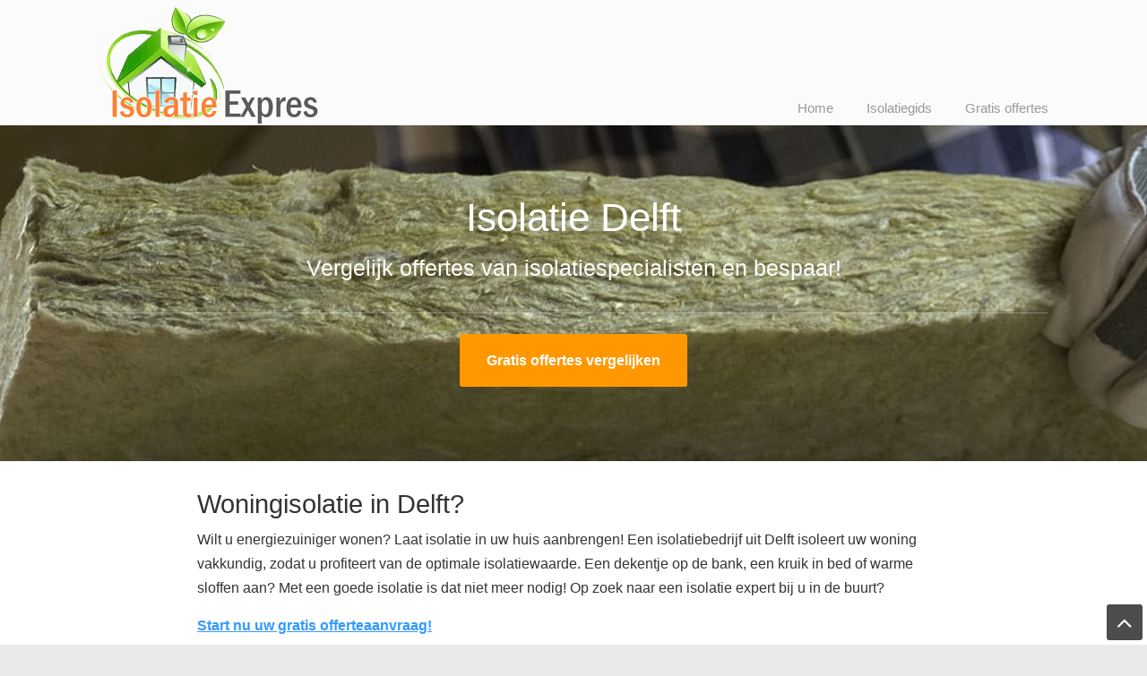

--- FILE ---
content_type: text/html; charset=UTF-8
request_url: https://www.isolatie-expres.nl/delft/
body_size: 38130
content:
<!DOCTYPE html>
<html lang="nl">
<head><meta charset="UTF-8"><script>if(navigator.userAgent.match(/MSIE|Internet Explorer/i)||navigator.userAgent.match(/Trident\/7\..*?rv:11/i)){var href=document.location.href;if(!href.match(/[?&]nowprocket/)){if(href.indexOf("?")==-1){if(href.indexOf("#")==-1){document.location.href=href+"?nowprocket=1"}else{document.location.href=href.replace("#","?nowprocket=1#")}}else{if(href.indexOf("#")==-1){document.location.href=href+"&nowprocket=1"}else{document.location.href=href.replace("#","&nowprocket=1#")}}}}</script><script>(()=>{class RocketLazyLoadScripts{constructor(){this.v="2.0.4",this.userEvents=["keydown","keyup","mousedown","mouseup","mousemove","mouseover","mouseout","touchmove","touchstart","touchend","touchcancel","wheel","click","dblclick","input"],this.attributeEvents=["onblur","onclick","oncontextmenu","ondblclick","onfocus","onmousedown","onmouseenter","onmouseleave","onmousemove","onmouseout","onmouseover","onmouseup","onmousewheel","onscroll","onsubmit"]}async t(){this.i(),this.o(),/iP(ad|hone)/.test(navigator.userAgent)&&this.h(),this.u(),this.l(this),this.m(),this.k(this),this.p(this),this._(),await Promise.all([this.R(),this.L()]),this.lastBreath=Date.now(),this.S(this),this.P(),this.D(),this.O(),this.M(),await this.C(this.delayedScripts.normal),await this.C(this.delayedScripts.defer),await this.C(this.delayedScripts.async),await this.T(),await this.F(),await this.j(),await this.A(),window.dispatchEvent(new Event("rocket-allScriptsLoaded")),this.everythingLoaded=!0,this.lastTouchEnd&&await new Promise(t=>setTimeout(t,500-Date.now()+this.lastTouchEnd)),this.I(),this.H(),this.U(),this.W()}i(){this.CSPIssue=sessionStorage.getItem("rocketCSPIssue"),document.addEventListener("securitypolicyviolation",t=>{this.CSPIssue||"script-src-elem"!==t.violatedDirective||"data"!==t.blockedURI||(this.CSPIssue=!0,sessionStorage.setItem("rocketCSPIssue",!0))},{isRocket:!0})}o(){window.addEventListener("pageshow",t=>{this.persisted=t.persisted,this.realWindowLoadedFired=!0},{isRocket:!0}),window.addEventListener("pagehide",()=>{this.onFirstUserAction=null},{isRocket:!0})}h(){let t;function e(e){t=e}window.addEventListener("touchstart",e,{isRocket:!0}),window.addEventListener("touchend",function i(o){o.changedTouches[0]&&t.changedTouches[0]&&Math.abs(o.changedTouches[0].pageX-t.changedTouches[0].pageX)<10&&Math.abs(o.changedTouches[0].pageY-t.changedTouches[0].pageY)<10&&o.timeStamp-t.timeStamp<200&&(window.removeEventListener("touchstart",e,{isRocket:!0}),window.removeEventListener("touchend",i,{isRocket:!0}),"INPUT"===o.target.tagName&&"text"===o.target.type||(o.target.dispatchEvent(new TouchEvent("touchend",{target:o.target,bubbles:!0})),o.target.dispatchEvent(new MouseEvent("mouseover",{target:o.target,bubbles:!0})),o.target.dispatchEvent(new PointerEvent("click",{target:o.target,bubbles:!0,cancelable:!0,detail:1,clientX:o.changedTouches[0].clientX,clientY:o.changedTouches[0].clientY})),event.preventDefault()))},{isRocket:!0})}q(t){this.userActionTriggered||("mousemove"!==t.type||this.firstMousemoveIgnored?"keyup"===t.type||"mouseover"===t.type||"mouseout"===t.type||(this.userActionTriggered=!0,this.onFirstUserAction&&this.onFirstUserAction()):this.firstMousemoveIgnored=!0),"click"===t.type&&t.preventDefault(),t.stopPropagation(),t.stopImmediatePropagation(),"touchstart"===this.lastEvent&&"touchend"===t.type&&(this.lastTouchEnd=Date.now()),"click"===t.type&&(this.lastTouchEnd=0),this.lastEvent=t.type,t.composedPath&&t.composedPath()[0].getRootNode()instanceof ShadowRoot&&(t.rocketTarget=t.composedPath()[0]),this.savedUserEvents.push(t)}u(){this.savedUserEvents=[],this.userEventHandler=this.q.bind(this),this.userEvents.forEach(t=>window.addEventListener(t,this.userEventHandler,{passive:!1,isRocket:!0})),document.addEventListener("visibilitychange",this.userEventHandler,{isRocket:!0})}U(){this.userEvents.forEach(t=>window.removeEventListener(t,this.userEventHandler,{passive:!1,isRocket:!0})),document.removeEventListener("visibilitychange",this.userEventHandler,{isRocket:!0}),this.savedUserEvents.forEach(t=>{(t.rocketTarget||t.target).dispatchEvent(new window[t.constructor.name](t.type,t))})}m(){const t="return false",e=Array.from(this.attributeEvents,t=>"data-rocket-"+t),i="["+this.attributeEvents.join("],[")+"]",o="[data-rocket-"+this.attributeEvents.join("],[data-rocket-")+"]",s=(e,i,o)=>{o&&o!==t&&(e.setAttribute("data-rocket-"+i,o),e["rocket"+i]=new Function("event",o),e.setAttribute(i,t))};new MutationObserver(t=>{for(const n of t)"attributes"===n.type&&(n.attributeName.startsWith("data-rocket-")||this.everythingLoaded?n.attributeName.startsWith("data-rocket-")&&this.everythingLoaded&&this.N(n.target,n.attributeName.substring(12)):s(n.target,n.attributeName,n.target.getAttribute(n.attributeName))),"childList"===n.type&&n.addedNodes.forEach(t=>{if(t.nodeType===Node.ELEMENT_NODE)if(this.everythingLoaded)for(const i of[t,...t.querySelectorAll(o)])for(const t of i.getAttributeNames())e.includes(t)&&this.N(i,t.substring(12));else for(const e of[t,...t.querySelectorAll(i)])for(const t of e.getAttributeNames())this.attributeEvents.includes(t)&&s(e,t,e.getAttribute(t))})}).observe(document,{subtree:!0,childList:!0,attributeFilter:[...this.attributeEvents,...e]})}I(){this.attributeEvents.forEach(t=>{document.querySelectorAll("[data-rocket-"+t+"]").forEach(e=>{this.N(e,t)})})}N(t,e){const i=t.getAttribute("data-rocket-"+e);i&&(t.setAttribute(e,i),t.removeAttribute("data-rocket-"+e))}k(t){Object.defineProperty(HTMLElement.prototype,"onclick",{get(){return this.rocketonclick||null},set(e){this.rocketonclick=e,this.setAttribute(t.everythingLoaded?"onclick":"data-rocket-onclick","this.rocketonclick(event)")}})}S(t){function e(e,i){let o=e[i];e[i]=null,Object.defineProperty(e,i,{get:()=>o,set(s){t.everythingLoaded?o=s:e["rocket"+i]=o=s}})}e(document,"onreadystatechange"),e(window,"onload"),e(window,"onpageshow");try{Object.defineProperty(document,"readyState",{get:()=>t.rocketReadyState,set(e){t.rocketReadyState=e},configurable:!0}),document.readyState="loading"}catch(t){console.log("WPRocket DJE readyState conflict, bypassing")}}l(t){this.originalAddEventListener=EventTarget.prototype.addEventListener,this.originalRemoveEventListener=EventTarget.prototype.removeEventListener,this.savedEventListeners=[],EventTarget.prototype.addEventListener=function(e,i,o){o&&o.isRocket||!t.B(e,this)&&!t.userEvents.includes(e)||t.B(e,this)&&!t.userActionTriggered||e.startsWith("rocket-")||t.everythingLoaded?t.originalAddEventListener.call(this,e,i,o):(t.savedEventListeners.push({target:this,remove:!1,type:e,func:i,options:o}),"mouseenter"!==e&&"mouseleave"!==e||t.originalAddEventListener.call(this,e,t.savedUserEvents.push,o))},EventTarget.prototype.removeEventListener=function(e,i,o){o&&o.isRocket||!t.B(e,this)&&!t.userEvents.includes(e)||t.B(e,this)&&!t.userActionTriggered||e.startsWith("rocket-")||t.everythingLoaded?t.originalRemoveEventListener.call(this,e,i,o):t.savedEventListeners.push({target:this,remove:!0,type:e,func:i,options:o})}}J(t,e){this.savedEventListeners=this.savedEventListeners.filter(i=>{let o=i.type,s=i.target||window;return e!==o||t!==s||(this.B(o,s)&&(i.type="rocket-"+o),this.$(i),!1)})}H(){EventTarget.prototype.addEventListener=this.originalAddEventListener,EventTarget.prototype.removeEventListener=this.originalRemoveEventListener,this.savedEventListeners.forEach(t=>this.$(t))}$(t){t.remove?this.originalRemoveEventListener.call(t.target,t.type,t.func,t.options):this.originalAddEventListener.call(t.target,t.type,t.func,t.options)}p(t){let e;function i(e){return t.everythingLoaded?e:e.split(" ").map(t=>"load"===t||t.startsWith("load.")?"rocket-jquery-load":t).join(" ")}function o(o){function s(e){const s=o.fn[e];o.fn[e]=o.fn.init.prototype[e]=function(){return this[0]===window&&t.userActionTriggered&&("string"==typeof arguments[0]||arguments[0]instanceof String?arguments[0]=i(arguments[0]):"object"==typeof arguments[0]&&Object.keys(arguments[0]).forEach(t=>{const e=arguments[0][t];delete arguments[0][t],arguments[0][i(t)]=e})),s.apply(this,arguments),this}}if(o&&o.fn&&!t.allJQueries.includes(o)){const e={DOMContentLoaded:[],"rocket-DOMContentLoaded":[]};for(const t in e)document.addEventListener(t,()=>{e[t].forEach(t=>t())},{isRocket:!0});o.fn.ready=o.fn.init.prototype.ready=function(i){function s(){parseInt(o.fn.jquery)>2?setTimeout(()=>i.bind(document)(o)):i.bind(document)(o)}return"function"==typeof i&&(t.realDomReadyFired?!t.userActionTriggered||t.fauxDomReadyFired?s():e["rocket-DOMContentLoaded"].push(s):e.DOMContentLoaded.push(s)),o([])},s("on"),s("one"),s("off"),t.allJQueries.push(o)}e=o}t.allJQueries=[],o(window.jQuery),Object.defineProperty(window,"jQuery",{get:()=>e,set(t){o(t)}})}P(){const t=new Map;document.write=document.writeln=function(e){const i=document.currentScript,o=document.createRange(),s=i.parentElement;let n=t.get(i);void 0===n&&(n=i.nextSibling,t.set(i,n));const c=document.createDocumentFragment();o.setStart(c,0),c.appendChild(o.createContextualFragment(e)),s.insertBefore(c,n)}}async R(){return new Promise(t=>{this.userActionTriggered?t():this.onFirstUserAction=t})}async L(){return new Promise(t=>{document.addEventListener("DOMContentLoaded",()=>{this.realDomReadyFired=!0,t()},{isRocket:!0})})}async j(){return this.realWindowLoadedFired?Promise.resolve():new Promise(t=>{window.addEventListener("load",t,{isRocket:!0})})}M(){this.pendingScripts=[];this.scriptsMutationObserver=new MutationObserver(t=>{for(const e of t)e.addedNodes.forEach(t=>{"SCRIPT"!==t.tagName||t.noModule||t.isWPRocket||this.pendingScripts.push({script:t,promise:new Promise(e=>{const i=()=>{const i=this.pendingScripts.findIndex(e=>e.script===t);i>=0&&this.pendingScripts.splice(i,1),e()};t.addEventListener("load",i,{isRocket:!0}),t.addEventListener("error",i,{isRocket:!0}),setTimeout(i,1e3)})})})}),this.scriptsMutationObserver.observe(document,{childList:!0,subtree:!0})}async F(){await this.X(),this.pendingScripts.length?(await this.pendingScripts[0].promise,await this.F()):this.scriptsMutationObserver.disconnect()}D(){this.delayedScripts={normal:[],async:[],defer:[]},document.querySelectorAll("script[type$=rocketlazyloadscript]").forEach(t=>{t.hasAttribute("data-rocket-src")?t.hasAttribute("async")&&!1!==t.async?this.delayedScripts.async.push(t):t.hasAttribute("defer")&&!1!==t.defer||"module"===t.getAttribute("data-rocket-type")?this.delayedScripts.defer.push(t):this.delayedScripts.normal.push(t):this.delayedScripts.normal.push(t)})}async _(){await this.L();let t=[];document.querySelectorAll("script[type$=rocketlazyloadscript][data-rocket-src]").forEach(e=>{let i=e.getAttribute("data-rocket-src");if(i&&!i.startsWith("data:")){i.startsWith("//")&&(i=location.protocol+i);try{const o=new URL(i).origin;o!==location.origin&&t.push({src:o,crossOrigin:e.crossOrigin||"module"===e.getAttribute("data-rocket-type")})}catch(t){}}}),t=[...new Map(t.map(t=>[JSON.stringify(t),t])).values()],this.Y(t,"preconnect")}async G(t){if(await this.K(),!0!==t.noModule||!("noModule"in HTMLScriptElement.prototype))return new Promise(e=>{let i;function o(){(i||t).setAttribute("data-rocket-status","executed"),e()}try{if(navigator.userAgent.includes("Firefox/")||""===navigator.vendor||this.CSPIssue)i=document.createElement("script"),[...t.attributes].forEach(t=>{let e=t.nodeName;"type"!==e&&("data-rocket-type"===e&&(e="type"),"data-rocket-src"===e&&(e="src"),i.setAttribute(e,t.nodeValue))}),t.text&&(i.text=t.text),t.nonce&&(i.nonce=t.nonce),i.hasAttribute("src")?(i.addEventListener("load",o,{isRocket:!0}),i.addEventListener("error",()=>{i.setAttribute("data-rocket-status","failed-network"),e()},{isRocket:!0}),setTimeout(()=>{i.isConnected||e()},1)):(i.text=t.text,o()),i.isWPRocket=!0,t.parentNode.replaceChild(i,t);else{const i=t.getAttribute("data-rocket-type"),s=t.getAttribute("data-rocket-src");i?(t.type=i,t.removeAttribute("data-rocket-type")):t.removeAttribute("type"),t.addEventListener("load",o,{isRocket:!0}),t.addEventListener("error",i=>{this.CSPIssue&&i.target.src.startsWith("data:")?(console.log("WPRocket: CSP fallback activated"),t.removeAttribute("src"),this.G(t).then(e)):(t.setAttribute("data-rocket-status","failed-network"),e())},{isRocket:!0}),s?(t.fetchPriority="high",t.removeAttribute("data-rocket-src"),t.src=s):t.src="data:text/javascript;base64,"+window.btoa(unescape(encodeURIComponent(t.text)))}}catch(i){t.setAttribute("data-rocket-status","failed-transform"),e()}});t.setAttribute("data-rocket-status","skipped")}async C(t){const e=t.shift();return e?(e.isConnected&&await this.G(e),this.C(t)):Promise.resolve()}O(){this.Y([...this.delayedScripts.normal,...this.delayedScripts.defer,...this.delayedScripts.async],"preload")}Y(t,e){this.trash=this.trash||[];let i=!0;var o=document.createDocumentFragment();t.forEach(t=>{const s=t.getAttribute&&t.getAttribute("data-rocket-src")||t.src;if(s&&!s.startsWith("data:")){const n=document.createElement("link");n.href=s,n.rel=e,"preconnect"!==e&&(n.as="script",n.fetchPriority=i?"high":"low"),t.getAttribute&&"module"===t.getAttribute("data-rocket-type")&&(n.crossOrigin=!0),t.crossOrigin&&(n.crossOrigin=t.crossOrigin),t.integrity&&(n.integrity=t.integrity),t.nonce&&(n.nonce=t.nonce),o.appendChild(n),this.trash.push(n),i=!1}}),document.head.appendChild(o)}W(){this.trash.forEach(t=>t.remove())}async T(){try{document.readyState="interactive"}catch(t){}this.fauxDomReadyFired=!0;try{await this.K(),this.J(document,"readystatechange"),document.dispatchEvent(new Event("rocket-readystatechange")),await this.K(),document.rocketonreadystatechange&&document.rocketonreadystatechange(),await this.K(),this.J(document,"DOMContentLoaded"),document.dispatchEvent(new Event("rocket-DOMContentLoaded")),await this.K(),this.J(window,"DOMContentLoaded"),window.dispatchEvent(new Event("rocket-DOMContentLoaded"))}catch(t){console.error(t)}}async A(){try{document.readyState="complete"}catch(t){}try{await this.K(),this.J(document,"readystatechange"),document.dispatchEvent(new Event("rocket-readystatechange")),await this.K(),document.rocketonreadystatechange&&document.rocketonreadystatechange(),await this.K(),this.J(window,"load"),window.dispatchEvent(new Event("rocket-load")),await this.K(),window.rocketonload&&window.rocketonload(),await this.K(),this.allJQueries.forEach(t=>t(window).trigger("rocket-jquery-load")),await this.K(),this.J(window,"pageshow");const t=new Event("rocket-pageshow");t.persisted=this.persisted,window.dispatchEvent(t),await this.K(),window.rocketonpageshow&&window.rocketonpageshow({persisted:this.persisted})}catch(t){console.error(t)}}async K(){Date.now()-this.lastBreath>45&&(await this.X(),this.lastBreath=Date.now())}async X(){return document.hidden?new Promise(t=>setTimeout(t)):new Promise(t=>requestAnimationFrame(t))}B(t,e){return e===document&&"readystatechange"===t||(e===document&&"DOMContentLoaded"===t||(e===window&&"DOMContentLoaded"===t||(e===window&&"load"===t||e===window&&"pageshow"===t)))}static run(){(new RocketLazyLoadScripts).t()}}RocketLazyLoadScripts.run()})();</script>
		
	<meta name="viewport" content="width=device-width, initial-scale=1.0">
	<link rel="profile" href="https://gmpg.org/xfn/11">
	<meta name='robots' content='index, follow, max-image-preview:large, max-snippet:-1, max-video-preview:-1' />

	<!-- This site is optimized with the Yoast SEO plugin v26.7 - https://yoast.com/wordpress/plugins/seo/ -->
	<title>⇒ Isolatie Delft? ⇒ Isolatiebedrijf incl. prijzen [2026]!</title><link rel="preload" data-rocket-preload as="image" href="https://www.isolatie-expres.nl/wp-content/uploads/isolatie-pp.jpg" fetchpriority="high">
	<meta name="description" content="Isolatie in Delft nodig? Deskundige isolatiebedrijven voor woningisolatie. ➥ Advies en info over: ✔️Mogelijkheden ✔️Werkwijze ✔️Kosten 2026!" />
	<link rel="canonical" href="https://www.isolatie-expres.nl/delft/" />
	<meta property="og:locale" content="nl_NL" />
	<meta property="og:type" content="article" />
	<meta property="og:title" content="⇒ Isolatie Delft? ⇒ Isolatiebedrijf incl. prijzen [2026]!" />
	<meta property="og:description" content="Isolatie in Delft nodig? Deskundige isolatiebedrijven voor woningisolatie. ➥ Advies en info over: ✔️Mogelijkheden ✔️Werkwijze ✔️Kosten 2026!" />
	<meta property="og:url" content="https://www.isolatie-expres.nl/delft/" />
	<meta property="og:site_name" content="Isolatie Expres" />
	<meta property="article:modified_time" content="2024-11-19T11:45:06+00:00" />
	<meta property="og:image" content="https://www.isolatie-expres.nl/wp-content/uploads/spouwmuurisolatie-p.jpg" />
	<meta name="twitter:card" content="summary_large_image" />
	<meta name="twitter:label1" content="Geschatte leestijd" />
	<meta name="twitter:data1" content="64 minuten" />
	<script type="application/ld+json" class="yoast-schema-graph">{"@context":"https://schema.org","@graph":[{"@type":"WebPage","@id":"https://www.isolatie-expres.nl/delft/","url":"https://www.isolatie-expres.nl/delft/","name":"⇒ Isolatie Delft? ⇒ Isolatiebedrijf incl. prijzen [2026]!","isPartOf":{"@id":"https://www.isolatie-expres.nl/#website"},"primaryImageOfPage":{"@id":"https://www.isolatie-expres.nl/delft/#primaryimage"},"image":{"@id":"https://www.isolatie-expres.nl/delft/#primaryimage"},"thumbnailUrl":"https://www.isolatie-expres.nl/wp-content/uploads/spouwmuurisolatie-p.jpg","datePublished":"2017-10-13T16:24:23+00:00","dateModified":"2024-11-19T11:45:06+00:00","description":"Isolatie in Delft nodig? Deskundige isolatiebedrijven voor woningisolatie. ➥ Advies en info over: ✔️Mogelijkheden ✔️Werkwijze ✔️Kosten 2026!","breadcrumb":{"@id":"https://www.isolatie-expres.nl/delft/#breadcrumb"},"inLanguage":"nl-NL","potentialAction":[{"@type":"ReadAction","target":["https://www.isolatie-expres.nl/delft/"]}]},{"@type":"ImageObject","inLanguage":"nl-NL","@id":"https://www.isolatie-expres.nl/delft/#primaryimage","url":"https://www.isolatie-expres.nl/wp-content/uploads/spouwmuurisolatie-p.jpg","contentUrl":"https://www.isolatie-expres.nl/wp-content/uploads/spouwmuurisolatie-p.jpg","width":700,"height":220,"caption":"spouwmuurisolatie"},{"@type":"BreadcrumbList","@id":"https://www.isolatie-expres.nl/delft/#breadcrumb","itemListElement":[{"@type":"ListItem","position":1,"name":"Home","item":"https://www.isolatie-expres.nl/"},{"@type":"ListItem","position":2,"name":"Isolatie Delft"}]},{"@type":"WebSite","@id":"https://www.isolatie-expres.nl/#website","url":"https://www.isolatie-expres.nl/","name":"Isolatie Expres","description":"","potentialAction":[{"@type":"SearchAction","target":{"@type":"EntryPoint","urlTemplate":"https://www.isolatie-expres.nl/?s={search_term_string}"},"query-input":{"@type":"PropertyValueSpecification","valueRequired":true,"valueName":"search_term_string"}}],"inLanguage":"nl-NL"}]}</script>
	<!-- / Yoast SEO plugin. -->



<link rel="alternate" type="application/rss+xml" title="Isolatie Expres &raquo; feed" href="https://www.isolatie-expres.nl/feed/" />
<link rel="alternate" type="application/rss+xml" title="Isolatie Expres &raquo; reacties feed" href="https://www.isolatie-expres.nl/comments/feed/" />
<link rel="alternate" title="oEmbed (JSON)" type="application/json+oembed" href="https://www.isolatie-expres.nl/wp-json/oembed/1.0/embed?url=https%3A%2F%2Fwww.isolatie-expres.nl%2Fdelft%2F" />
<link rel="alternate" title="oEmbed (XML)" type="text/xml+oembed" href="https://www.isolatie-expres.nl/wp-json/oembed/1.0/embed?url=https%3A%2F%2Fwww.isolatie-expres.nl%2Fdelft%2F&#038;format=xml" />
<style id='wp-img-auto-sizes-contain-inline-css' type='text/css'>
img:is([sizes=auto i],[sizes^="auto," i]){contain-intrinsic-size:3000px 1500px}
/*# sourceURL=wp-img-auto-sizes-contain-inline-css */
</style>
<style id='wp-emoji-styles-inline-css' type='text/css'>

	img.wp-smiley, img.emoji {
		display: inline !important;
		border: none !important;
		box-shadow: none !important;
		height: 1em !important;
		width: 1em !important;
		margin: 0 0.07em !important;
		vertical-align: -0.1em !important;
		background: none !important;
		padding: 0 !important;
	}
/*# sourceURL=wp-emoji-styles-inline-css */
</style>
<style id='wp-block-library-inline-css' type='text/css'>
:root{--wp-block-synced-color:#7a00df;--wp-block-synced-color--rgb:122,0,223;--wp-bound-block-color:var(--wp-block-synced-color);--wp-editor-canvas-background:#ddd;--wp-admin-theme-color:#007cba;--wp-admin-theme-color--rgb:0,124,186;--wp-admin-theme-color-darker-10:#006ba1;--wp-admin-theme-color-darker-10--rgb:0,107,160.5;--wp-admin-theme-color-darker-20:#005a87;--wp-admin-theme-color-darker-20--rgb:0,90,135;--wp-admin-border-width-focus:2px}@media (min-resolution:192dpi){:root{--wp-admin-border-width-focus:1.5px}}.wp-element-button{cursor:pointer}:root .has-very-light-gray-background-color{background-color:#eee}:root .has-very-dark-gray-background-color{background-color:#313131}:root .has-very-light-gray-color{color:#eee}:root .has-very-dark-gray-color{color:#313131}:root .has-vivid-green-cyan-to-vivid-cyan-blue-gradient-background{background:linear-gradient(135deg,#00d084,#0693e3)}:root .has-purple-crush-gradient-background{background:linear-gradient(135deg,#34e2e4,#4721fb 50%,#ab1dfe)}:root .has-hazy-dawn-gradient-background{background:linear-gradient(135deg,#faaca8,#dad0ec)}:root .has-subdued-olive-gradient-background{background:linear-gradient(135deg,#fafae1,#67a671)}:root .has-atomic-cream-gradient-background{background:linear-gradient(135deg,#fdd79a,#004a59)}:root .has-nightshade-gradient-background{background:linear-gradient(135deg,#330968,#31cdcf)}:root .has-midnight-gradient-background{background:linear-gradient(135deg,#020381,#2874fc)}:root{--wp--preset--font-size--normal:16px;--wp--preset--font-size--huge:42px}.has-regular-font-size{font-size:1em}.has-larger-font-size{font-size:2.625em}.has-normal-font-size{font-size:var(--wp--preset--font-size--normal)}.has-huge-font-size{font-size:var(--wp--preset--font-size--huge)}.has-text-align-center{text-align:center}.has-text-align-left{text-align:left}.has-text-align-right{text-align:right}.has-fit-text{white-space:nowrap!important}#end-resizable-editor-section{display:none}.aligncenter{clear:both}.items-justified-left{justify-content:flex-start}.items-justified-center{justify-content:center}.items-justified-right{justify-content:flex-end}.items-justified-space-between{justify-content:space-between}.screen-reader-text{border:0;clip-path:inset(50%);height:1px;margin:-1px;overflow:hidden;padding:0;position:absolute;width:1px;word-wrap:normal!important}.screen-reader-text:focus{background-color:#ddd;clip-path:none;color:#444;display:block;font-size:1em;height:auto;left:5px;line-height:normal;padding:15px 23px 14px;text-decoration:none;top:5px;width:auto;z-index:100000}html :where(.has-border-color){border-style:solid}html :where([style*=border-top-color]){border-top-style:solid}html :where([style*=border-right-color]){border-right-style:solid}html :where([style*=border-bottom-color]){border-bottom-style:solid}html :where([style*=border-left-color]){border-left-style:solid}html :where([style*=border-width]){border-style:solid}html :where([style*=border-top-width]){border-top-style:solid}html :where([style*=border-right-width]){border-right-style:solid}html :where([style*=border-bottom-width]){border-bottom-style:solid}html :where([style*=border-left-width]){border-left-style:solid}html :where(img[class*=wp-image-]){height:auto;max-width:100%}:where(figure){margin:0 0 1em}html :where(.is-position-sticky){--wp-admin--admin-bar--position-offset:var(--wp-admin--admin-bar--height,0px)}@media screen and (max-width:600px){html :where(.is-position-sticky){--wp-admin--admin-bar--position-offset:0px}}

/*# sourceURL=wp-block-library-inline-css */
</style><style id='global-styles-inline-css' type='text/css'>
:root{--wp--preset--aspect-ratio--square: 1;--wp--preset--aspect-ratio--4-3: 4/3;--wp--preset--aspect-ratio--3-4: 3/4;--wp--preset--aspect-ratio--3-2: 3/2;--wp--preset--aspect-ratio--2-3: 2/3;--wp--preset--aspect-ratio--16-9: 16/9;--wp--preset--aspect-ratio--9-16: 9/16;--wp--preset--color--black: #000000;--wp--preset--color--cyan-bluish-gray: #abb8c3;--wp--preset--color--white: #ffffff;--wp--preset--color--pale-pink: #f78da7;--wp--preset--color--vivid-red: #cf2e2e;--wp--preset--color--luminous-vivid-orange: #ff6900;--wp--preset--color--luminous-vivid-amber: #fcb900;--wp--preset--color--light-green-cyan: #7bdcb5;--wp--preset--color--vivid-green-cyan: #00d084;--wp--preset--color--pale-cyan-blue: #8ed1fc;--wp--preset--color--vivid-cyan-blue: #0693e3;--wp--preset--color--vivid-purple: #9b51e0;--wp--preset--gradient--vivid-cyan-blue-to-vivid-purple: linear-gradient(135deg,rgb(6,147,227) 0%,rgb(155,81,224) 100%);--wp--preset--gradient--light-green-cyan-to-vivid-green-cyan: linear-gradient(135deg,rgb(122,220,180) 0%,rgb(0,208,130) 100%);--wp--preset--gradient--luminous-vivid-amber-to-luminous-vivid-orange: linear-gradient(135deg,rgb(252,185,0) 0%,rgb(255,105,0) 100%);--wp--preset--gradient--luminous-vivid-orange-to-vivid-red: linear-gradient(135deg,rgb(255,105,0) 0%,rgb(207,46,46) 100%);--wp--preset--gradient--very-light-gray-to-cyan-bluish-gray: linear-gradient(135deg,rgb(238,238,238) 0%,rgb(169,184,195) 100%);--wp--preset--gradient--cool-to-warm-spectrum: linear-gradient(135deg,rgb(74,234,220) 0%,rgb(151,120,209) 20%,rgb(207,42,186) 40%,rgb(238,44,130) 60%,rgb(251,105,98) 80%,rgb(254,248,76) 100%);--wp--preset--gradient--blush-light-purple: linear-gradient(135deg,rgb(255,206,236) 0%,rgb(152,150,240) 100%);--wp--preset--gradient--blush-bordeaux: linear-gradient(135deg,rgb(254,205,165) 0%,rgb(254,45,45) 50%,rgb(107,0,62) 100%);--wp--preset--gradient--luminous-dusk: linear-gradient(135deg,rgb(255,203,112) 0%,rgb(199,81,192) 50%,rgb(65,88,208) 100%);--wp--preset--gradient--pale-ocean: linear-gradient(135deg,rgb(255,245,203) 0%,rgb(182,227,212) 50%,rgb(51,167,181) 100%);--wp--preset--gradient--electric-grass: linear-gradient(135deg,rgb(202,248,128) 0%,rgb(113,206,126) 100%);--wp--preset--gradient--midnight: linear-gradient(135deg,rgb(2,3,129) 0%,rgb(40,116,252) 100%);--wp--preset--font-size--small: 14px;--wp--preset--font-size--medium: 20px;--wp--preset--font-size--large: 36px;--wp--preset--font-size--x-large: 42px;--wp--preset--font-size--normal: 16px;--wp--preset--font-size--larger: 50px;--wp--preset--spacing--20: 0.44rem;--wp--preset--spacing--30: 0.67rem;--wp--preset--spacing--40: 1rem;--wp--preset--spacing--50: 1.5rem;--wp--preset--spacing--60: 2.25rem;--wp--preset--spacing--70: 3.38rem;--wp--preset--spacing--80: 5.06rem;--wp--preset--shadow--natural: 6px 6px 9px rgba(0, 0, 0, 0.2);--wp--preset--shadow--deep: 12px 12px 50px rgba(0, 0, 0, 0.4);--wp--preset--shadow--sharp: 6px 6px 0px rgba(0, 0, 0, 0.2);--wp--preset--shadow--outlined: 6px 6px 0px -3px rgb(255, 255, 255), 6px 6px rgb(0, 0, 0);--wp--preset--shadow--crisp: 6px 6px 0px rgb(0, 0, 0);}:where(.is-layout-flex){gap: 0.5em;}:where(.is-layout-grid){gap: 0.5em;}body .is-layout-flex{display: flex;}.is-layout-flex{flex-wrap: wrap;align-items: center;}.is-layout-flex > :is(*, div){margin: 0;}body .is-layout-grid{display: grid;}.is-layout-grid > :is(*, div){margin: 0;}:where(.wp-block-columns.is-layout-flex){gap: 2em;}:where(.wp-block-columns.is-layout-grid){gap: 2em;}:where(.wp-block-post-template.is-layout-flex){gap: 1.25em;}:where(.wp-block-post-template.is-layout-grid){gap: 1.25em;}.has-black-color{color: var(--wp--preset--color--black) !important;}.has-cyan-bluish-gray-color{color: var(--wp--preset--color--cyan-bluish-gray) !important;}.has-white-color{color: var(--wp--preset--color--white) !important;}.has-pale-pink-color{color: var(--wp--preset--color--pale-pink) !important;}.has-vivid-red-color{color: var(--wp--preset--color--vivid-red) !important;}.has-luminous-vivid-orange-color{color: var(--wp--preset--color--luminous-vivid-orange) !important;}.has-luminous-vivid-amber-color{color: var(--wp--preset--color--luminous-vivid-amber) !important;}.has-light-green-cyan-color{color: var(--wp--preset--color--light-green-cyan) !important;}.has-vivid-green-cyan-color{color: var(--wp--preset--color--vivid-green-cyan) !important;}.has-pale-cyan-blue-color{color: var(--wp--preset--color--pale-cyan-blue) !important;}.has-vivid-cyan-blue-color{color: var(--wp--preset--color--vivid-cyan-blue) !important;}.has-vivid-purple-color{color: var(--wp--preset--color--vivid-purple) !important;}.has-black-background-color{background-color: var(--wp--preset--color--black) !important;}.has-cyan-bluish-gray-background-color{background-color: var(--wp--preset--color--cyan-bluish-gray) !important;}.has-white-background-color{background-color: var(--wp--preset--color--white) !important;}.has-pale-pink-background-color{background-color: var(--wp--preset--color--pale-pink) !important;}.has-vivid-red-background-color{background-color: var(--wp--preset--color--vivid-red) !important;}.has-luminous-vivid-orange-background-color{background-color: var(--wp--preset--color--luminous-vivid-orange) !important;}.has-luminous-vivid-amber-background-color{background-color: var(--wp--preset--color--luminous-vivid-amber) !important;}.has-light-green-cyan-background-color{background-color: var(--wp--preset--color--light-green-cyan) !important;}.has-vivid-green-cyan-background-color{background-color: var(--wp--preset--color--vivid-green-cyan) !important;}.has-pale-cyan-blue-background-color{background-color: var(--wp--preset--color--pale-cyan-blue) !important;}.has-vivid-cyan-blue-background-color{background-color: var(--wp--preset--color--vivid-cyan-blue) !important;}.has-vivid-purple-background-color{background-color: var(--wp--preset--color--vivid-purple) !important;}.has-black-border-color{border-color: var(--wp--preset--color--black) !important;}.has-cyan-bluish-gray-border-color{border-color: var(--wp--preset--color--cyan-bluish-gray) !important;}.has-white-border-color{border-color: var(--wp--preset--color--white) !important;}.has-pale-pink-border-color{border-color: var(--wp--preset--color--pale-pink) !important;}.has-vivid-red-border-color{border-color: var(--wp--preset--color--vivid-red) !important;}.has-luminous-vivid-orange-border-color{border-color: var(--wp--preset--color--luminous-vivid-orange) !important;}.has-luminous-vivid-amber-border-color{border-color: var(--wp--preset--color--luminous-vivid-amber) !important;}.has-light-green-cyan-border-color{border-color: var(--wp--preset--color--light-green-cyan) !important;}.has-vivid-green-cyan-border-color{border-color: var(--wp--preset--color--vivid-green-cyan) !important;}.has-pale-cyan-blue-border-color{border-color: var(--wp--preset--color--pale-cyan-blue) !important;}.has-vivid-cyan-blue-border-color{border-color: var(--wp--preset--color--vivid-cyan-blue) !important;}.has-vivid-purple-border-color{border-color: var(--wp--preset--color--vivid-purple) !important;}.has-vivid-cyan-blue-to-vivid-purple-gradient-background{background: var(--wp--preset--gradient--vivid-cyan-blue-to-vivid-purple) !important;}.has-light-green-cyan-to-vivid-green-cyan-gradient-background{background: var(--wp--preset--gradient--light-green-cyan-to-vivid-green-cyan) !important;}.has-luminous-vivid-amber-to-luminous-vivid-orange-gradient-background{background: var(--wp--preset--gradient--luminous-vivid-amber-to-luminous-vivid-orange) !important;}.has-luminous-vivid-orange-to-vivid-red-gradient-background{background: var(--wp--preset--gradient--luminous-vivid-orange-to-vivid-red) !important;}.has-very-light-gray-to-cyan-bluish-gray-gradient-background{background: var(--wp--preset--gradient--very-light-gray-to-cyan-bluish-gray) !important;}.has-cool-to-warm-spectrum-gradient-background{background: var(--wp--preset--gradient--cool-to-warm-spectrum) !important;}.has-blush-light-purple-gradient-background{background: var(--wp--preset--gradient--blush-light-purple) !important;}.has-blush-bordeaux-gradient-background{background: var(--wp--preset--gradient--blush-bordeaux) !important;}.has-luminous-dusk-gradient-background{background: var(--wp--preset--gradient--luminous-dusk) !important;}.has-pale-ocean-gradient-background{background: var(--wp--preset--gradient--pale-ocean) !important;}.has-electric-grass-gradient-background{background: var(--wp--preset--gradient--electric-grass) !important;}.has-midnight-gradient-background{background: var(--wp--preset--gradient--midnight) !important;}.has-small-font-size{font-size: var(--wp--preset--font-size--small) !important;}.has-medium-font-size{font-size: var(--wp--preset--font-size--medium) !important;}.has-large-font-size{font-size: var(--wp--preset--font-size--large) !important;}.has-x-large-font-size{font-size: var(--wp--preset--font-size--x-large) !important;}
/*# sourceURL=global-styles-inline-css */
</style>

<style id='classic-theme-styles-inline-css' type='text/css'>
/*! This file is auto-generated */
.wp-block-button__link{color:#fff;background-color:#32373c;border-radius:9999px;box-shadow:none;text-decoration:none;padding:calc(.667em + 2px) calc(1.333em + 2px);font-size:1.125em}.wp-block-file__button{background:#32373c;color:#fff;text-decoration:none}
/*# sourceURL=/wp-includes/css/classic-themes.min.css */
</style>
<link data-minify="1" rel='stylesheet' id='pronamic-maps-address-autocomplete-css' href='https://www.isolatie-expres.nl/wp-content/cache/min/1/wp-content/plugins/pronamic-maps/css/pronamic-maps.css?ver=1748852444' type='text/css' media='all' />
<link rel='stylesheet' id='cmplz-general-css' href='https://www.isolatie-expres.nl/wp-content/plugins/complianz-gdpr/assets/css/cookieblocker.min.css?ver=1767941942' type='text/css' media='all' />
<link data-minify="1" rel='stylesheet' id='u-design-reset-css' href='https://www.isolatie-expres.nl/wp-content/cache/min/1/wp-content/themes/u-design/assets/css/frontend/layout/reset.css?ver=1748852444' type='text/css' media='screen' />
<link data-minify="1" rel='stylesheet' id='u-design-grid-960-css' href='https://www.isolatie-expres.nl/wp-content/cache/min/1/wp-content/themes/u-design/assets/css/frontend/layout/960.css?ver=1748852444' type='text/css' media='screen' />
<link data-minify="1" rel='stylesheet' id='u-design-superfish_menu-css' href='https://www.isolatie-expres.nl/wp-content/cache/min/1/wp-content/themes/u-design/inc/frontend/superfish-menu/css/superfish.css?ver=1748852444' type='text/css' media='screen' />
<link data-minify="1" rel='stylesheet' id='u-design-pretty_photo-css' href='https://www.isolatie-expres.nl/wp-content/cache/min/1/wp-content/themes/u-design/inc/frontend/prettyPhoto/css/prettyPhoto.css?ver=1748852444' type='text/css' media='screen' />
<link data-minify="1" rel='stylesheet' id='u-design-font-awesome-css' href='https://www.isolatie-expres.nl/wp-content/cache/min/1/wp-content/themes/u-design/inc/shared/font-awesome/css/font-awesome.min.css?ver=1748852444' type='text/css' media='screen' />
<link data-minify="1" rel='stylesheet' id='u-design-style-css' href='https://www.isolatie-expres.nl/wp-content/cache/min/1/wp-content/themes/u-design/assets/css/frontend/global/style.css?ver=1748852444' type='text/css' media='screen' />
<link data-minify="1" rel='stylesheet' id='u-design-custom-style-css' href='https://www.isolatie-expres.nl/wp-content/cache/min/1/wp-content/themes/u-design/assets/css/frontend/global/custom_style.css?ver=1748852444' type='text/css' media='screen' />
<link data-minify="1" rel='stylesheet' id='u-design-responsive-css' href='https://www.isolatie-expres.nl/wp-content/cache/min/1/wp-content/themes/u-design/assets/css/frontend/layout/responsive.css?ver=1748852444' type='text/css' media='screen' />
<link data-minify="1" rel='stylesheet' id='u-design-fluid-css' href='https://www.isolatie-expres.nl/wp-content/cache/min/1/wp-content/themes/u-design/assets/css/frontend/layout/fluid.css?ver=1748852444' type='text/css' media='screen' />
<link rel='stylesheet' id='u-design-style-orig-css' href='https://www.isolatie-expres.nl/wp-content/themes/u-design/style.css?ver=3.4.12.1607592676' type='text/css' media='screen' />
<link data-minify="1" rel='stylesheet' id='wp-pagenavi-css' href='https://www.isolatie-expres.nl/wp-content/cache/min/1/wp-content/plugins/wp-pagenavi/pagenavi-css.css?ver=1748852444' type='text/css' media='all' />
<style id='rocket-lazyload-inline-css' type='text/css'>
.rll-youtube-player{position:relative;padding-bottom:56.23%;height:0;overflow:hidden;max-width:100%;}.rll-youtube-player:focus-within{outline: 2px solid currentColor;outline-offset: 5px;}.rll-youtube-player iframe{position:absolute;top:0;left:0;width:100%;height:100%;z-index:100;background:0 0}.rll-youtube-player img{bottom:0;display:block;left:0;margin:auto;max-width:100%;width:100%;position:absolute;right:0;top:0;border:none;height:auto;-webkit-transition:.4s all;-moz-transition:.4s all;transition:.4s all}.rll-youtube-player img:hover{-webkit-filter:brightness(75%)}.rll-youtube-player .play{height:100%;width:100%;left:0;top:0;position:absolute;background:url(https://www.isolatie-expres.nl/wp-content/plugins/wp-rocket/assets/img/youtube.png) no-repeat center;background-color: transparent !important;cursor:pointer;border:none;}.wp-embed-responsive .wp-has-aspect-ratio .rll-youtube-player{position:absolute;padding-bottom:0;width:100%;height:100%;top:0;bottom:0;left:0;right:0}
/*# sourceURL=rocket-lazyload-inline-css */
</style>
<script type="rocketlazyloadscript" data-rocket-type="text/javascript" data-rocket-src="https://www.isolatie-expres.nl/wp-content/plugins/google-analytics-for-wordpress/assets/js/frontend-gtag.min.js?ver=9.11.1" id="monsterinsights-frontend-script-js" async="async" data-wp-strategy="async"></script>
<script data-cfasync="false" data-wpfc-render="false" type="text/javascript" id='monsterinsights-frontend-script-js-extra'>/* <![CDATA[ */
var monsterinsights_frontend = {"js_events_tracking":"true","download_extensions":"doc,pdf,ppt,zip,xls,docx,pptx,xlsx","inbound_paths":"[]","home_url":"https:\/\/www.isolatie-expres.nl","hash_tracking":"false","v4_id":"G-QWKYGJFQ4K"};/* ]]> */
</script>
<script type="text/javascript" src="https://www.isolatie-expres.nl/wp-includes/js/jquery/jquery.min.js?ver=3.7.1" id="jquery-core-js"></script>
<script type="text/javascript" src="https://www.isolatie-expres.nl/wp-includes/js/jquery/jquery-migrate.min.js?ver=3.4.1" id="jquery-migrate-js" data-rocket-defer defer></script>
<link rel="https://api.w.org/" href="https://www.isolatie-expres.nl/wp-json/" /><link rel="alternate" title="JSON" type="application/json" href="https://www.isolatie-expres.nl/wp-json/wp/v2/pages/7554" /><link rel="EditURI" type="application/rsd+xml" title="RSD" href="https://www.isolatie-expres.nl/xmlrpc.php?rsd" />
<link rel='shortlink' href='https://www.isolatie-expres.nl/?p=7554' />
			<style>.cmplz-hidden {
					display: none !important;
				}</style><link rel="pingback" href="https://www.isolatie-expres.nl/xmlrpc.php" />
<link rel="icon" href="https://www.isolatie-expres.nl/wp-content/uploads/cropped-favicon-32x32.jpg" sizes="32x32" />
<link rel="icon" href="https://www.isolatie-expres.nl/wp-content/uploads/cropped-favicon-192x192.jpg" sizes="192x192" />
<link rel="apple-touch-icon" href="https://www.isolatie-expres.nl/wp-content/uploads/cropped-favicon-180x180.jpg" />
<meta name="msapplication-TileImage" content="https://www.isolatie-expres.nl/wp-content/uploads/cropped-favicon-270x270.jpg" />
		<style type="text/css" id="wp-custom-css">
			/*POSTCODE ELEMENT*/
.ZipCodeWrapper
{
width:100%;
background-color:#e8e8e8;;
padding:20px;
margin:0px auto 50px auto;
height: 110px;
border-radius:5px;
padding-top: 15px;
}

.ZipCodeWrapper2
{
width:100%;
background-color:#e8e8e8;;
padding:20px;
margin:0px auto 50px auto;
height: 95px;
border-radius:5px;
}

.ZipCodeWrapper h2
{
margin-top:10px;
margin-bottom:0px;
}

.zipInput
{
float:left;
width:69%;
margin-right:5px;
}

.zipInputField
{
width:100%;
color:black;
margin:6px auto 0px auto;
height: 45px!important;
}

.zipButton
{
float:left;
width:30%;
}

.buttonmailbox
{
padding:12px 38px;
width:100%!important;
}

.microCta
{
text-align:center;
margin-top: -15px;
}

.contentpostcode { 
    max-width: 600px; 
    margin: auto;
}


p.checkright {
text-align: center;
margin-right:0px;
}
}

.video-wrapper {
  position: relative;
  padding-bottom: 56.25%;
  height: 0;
}

.video-wrapper object,
.video-wrapper embed,
.video-wrapper iframe {
  position: absolute;
  top: 0;
  left: 0;
  width: 100%;
  height: 100%;
}

#main-content table
{
	margin: 10px 0 0 0;
}

#main-content table th
{
	text-align: left;
	padding:5px;
	border-left: 1px solid #ccc;
  border-bottom: 1px solid #ccc;
}

#main-content table td
{
	padding:5px;
	border-left: 1px solid #ccc;
  border-bottom: 1px solid #ccc;
}
  
#main-content table tr
{
    border-right: 1px solid #ccc;
    border-top: 1px solid #ccc;
}


#main-content a:hover
{
	text-decoration:underline;
}

#main-content a.custom-button:hover
{
	text-decoration:none;
}

::-webkit-input-placeholder { /* WebKit browsers */
    color:    #000000;
    opacity: 1;
}

:-moz-placeholder { /* Mozilla Firefox 4 to 18 */
    color:    #000000;
    opacity: 1;
}
::-moz-placeholder { /* Mozilla Firefox 19+ */
    color:    #000000;
    opacity: 1;
}
:-ms-input-placeholder { /* Internet Explorer 10+ */
    color:    #000000;
    opacity: 1;
}

a{
    color: #3399ff;
}

.col-lg-2 {
    width: 33.33%;
}

[data-class="wpcf7cf_group"] {
    display: none;
    margin-left: 15px;
    margin-right: 15px;
    color: #000 !important;
    margin-bottom: 10px;
    font-size: 16px;
}

.content { 
    max-width: 840px; 
    margin: auto;
}

.wpcf7-submit {
    color: #fff;
    background-color: #ff8f00;
    height: 50px;
    border-radius: 5px;
    font-size: 18px;
    margin-bottom: 20px;
    border-style: none;
}
.video-wrapper {
  position: relative;
  padding-bottom: 56.25%;
  height: 0;
}

.video-wrapper object,
.video-wrapper embed,
.video-wrapper iframe {
  position: absolute;
  top: 0;
  left: 0;
  width: 100%;
  height: 100%;
}

.video { 
    max-width: 680px; 
max-heigth: 680px; 
    margin: auto;
}

.box {
    background: #e3e3e3;
    padding: 20px 20px 20px 20px;
    border-radius: 5px;
    margin-bottom: 30px;
    margin-top: 30px;
}

/*COLORBOXES*/
.colorbox {
background: #f4f4f4;
padding: 20px 20px 20px 40px;
border-radius: 5px;
margin-bottom: 30px;
margin-top: 10px;
float:left;
width:90%;
}

.colorbox.red
{
background:#f4f4f4;
}

.colorTextbox {
float:left;
width:85%;
}

.colorboxIcon {
margin-right: 20px;
float:left;
}

.column {
    float: left;
    width: 44%;
	padding-left: 30px;
	padding-right: 20px;
	font-size: 12pt; 
  color: #333;
}

/* Clear floats after the columns */
.row:after {
    content: "";
    display: table;
    clear: both;
}

.boxcgv {
    background: #e3e3e3;
    padding: 5px 5px 5px 5px;
    border-radius: 5px;
    margin-bottom: 30px;
    margin-top: 30px;
}

.homepage { 
    max-width: 920px; 
    margin: auto;
}

a.dark-button
{
	display:none;
}

@media screen and (max-width: 600px) {
    .column {
        width: 80%;
    }
}

.fa fa-clipboard {
                line-height: 1.8
}

.wpcf7-select {
background: #fff;}

/* CSS FOR PRICE-ELEMENT */
.avarage-price-container,
.fa-arrow-up,
.fa-arrow-down
{
color:#155765;
}

.price-box
{
text-align:center;
border:1px solid #ccc;
background-color:#f8f8f8;
width:99%;
padding:25px 7% 25px 7%;
border-radius: 5px;
margin-bottom:40px;
}

.price-box h3,
.price-box p
{
margin:0px;
}

.price-box p.heading-text
{
text-align: center;
margin-bottom:40px;
color:#2e2e2e;
}

.post-content h3.heading
{
margin-bottom:0px;
font-weight: bold;
}

.avarage-price-container
{
font-size:31px;
}

.price-range-boxes
{
float:left;
border:1px solid #ccc;
background-color:#fff;
border-radius:5px;
width: 100%;
}

.price-range-left,
.price-range-right
{
float:left;
width:50%;
padding:15px;
}

.price-range-left
{
border-right:1px solid #ccc!important;
}

.price-range-right
{
border-left:1px solid #ccc!important;
margin-left:-1px;
}

p.price-range-prices
{
margin-bottom:4px;
font-size:1.2em;
color:#000;
}

.fa-arrow-up,
.fa-arrow-down
{
display: inline-block;
font-family: FontAwesome;
font-size: inherit;
font-style:normal;
}

.price-ranges-info
{
color:#888;
}

/* mobile devices (phones, 600px and down) */
@media screen and (max-width: 600px){
.price-range-left,
.price-range-right
{
width:100%;
}

.price-range-left
{
border-right:0px solid #fff!important;
border-bottom:1px solid #ccc!important;
}
}
		</style>
		<noscript><style id="rocket-lazyload-nojs-css">.rll-youtube-player, [data-lazy-src]{display:none !important;}</style></noscript>	<meta name="generator" content="WP Rocket 3.20.3" data-wpr-features="wpr_delay_js wpr_defer_js wpr_minify_js wpr_lazyload_images wpr_lazyload_iframes wpr_oci wpr_image_dimensions wpr_minify_css wpr_desktop" /></head>
<body data-rsssl=1  class="wp-singular page-template-default page page-id-7554 wp-embed-responsive wp-theme-u-design u-design-responsive-on  udesign-is-global-page-width udesign-fa no_title_section">
		
	<div  id="wrapper-1">
					<header  id="top-wrapper">
								<div  id="top-elements" class="container_24">
							<div id="logo" class="grid_14">
							<div class="site-name"><a title="Isolatie Expres" href="https://www.isolatie-expres.nl">Isolatie Expres</a></div>
					</div>
					</div>
				<!-- end top-elements -->
						<div  class="clear"></div>
		<nav id="main-menu">
			<div id="dropdown-holder" class="container_24">
				<div id="navigation-menu" class="navigation-menu"><ul id="main-top-menu" class="sf-menu"><li id="menu-item-9" class="menu-item menu-item-type-post_type menu-item-object-page menu-item-home menu-item-has-children menu-item-9"><a href="https://www.isolatie-expres.nl/"><span>Home</span></a>
<ul class="sub-menu">
	<li id="menu-item-3777" class="menu-item menu-item-type-post_type menu-item-object-page menu-item-3777"><a href="https://www.isolatie-expres.nl/verplicht-energielabel-woningen/"><span>Verplicht energielabel woningen</span></a></li>
	<li id="menu-item-4658" class="menu-item menu-item-type-post_type menu-item-object-page menu-item-4658"><a href="https://www.isolatie-expres.nl/geluidsisolatie/"><span>Geluidsisolatie</span></a></li>
	<li id="menu-item-1631" class="menu-item menu-item-type-custom menu-item-object-custom menu-item-1631"><a href="https://www.isolatie-expres.nl/huis-isoleren-goedkope-lening-overheid/"><span>Goedkope lening overheid</span></a></li>
	<li id="menu-item-478" class="menu-item menu-item-type-post_type menu-item-object-page menu-item-478"><a href="https://www.isolatie-expres.nl/subsidie/"><span>Subsidie</span></a></li>
	<li id="menu-item-8773" class="menu-item menu-item-type-post_type menu-item-object-page menu-item-8773"><a href="https://www.isolatie-expres.nl/over-ons/"><span>Over ons</span></a></li>
</ul>
</li>
<li id="menu-item-9904" class="menu-item menu-item-type-post_type menu-item-object-page menu-item-has-children menu-item-9904"><a href="https://www.isolatie-expres.nl/gids/"><span>Isolatiegids</span></a>
<ul class="sub-menu">
	<li id="menu-item-461" class="menu-item menu-item-type-post_type menu-item-object-page menu-item-has-children menu-item-461"><a href="https://www.isolatie-expres.nl/spouwmuurisolatie/"><span>Spouwmuurisolatie</span></a>
	<ul class="sub-menu">
		<li id="menu-item-465" class="menu-item menu-item-type-post_type menu-item-object-page menu-item-465"><a href="https://www.isolatie-expres.nl/gevelisolatie/"><span>Gevelisolatie</span></a></li>
		<li id="menu-item-4659" class="menu-item menu-item-type-post_type menu-item-object-page menu-item-4659"><a href="https://www.isolatie-expres.nl/na-isoleren-spouwmuur/"><span>Na-isoleren spouwmuur</span></a></li>
	</ul>
</li>
	<li id="menu-item-9883" class="menu-item menu-item-type-custom menu-item-object-custom menu-item-has-children menu-item-9883"><a href="https://www.isolatie-expres.nl/vloerisolatie/"><span>Vloerisolatie</span></a>
	<ul class="sub-menu">
		<li id="menu-item-1319" class="menu-item menu-item-type-post_type menu-item-object-page menu-item-1319"><a href="https://www.isolatie-expres.nl/isolatie-van-de-kruipruimte/"><span>Isolatie van de kruipruimte</span></a></li>
		<li id="menu-item-1324" class="menu-item menu-item-type-post_type menu-item-object-page menu-item-1324"><a href="https://www.isolatie-expres.nl/bodemisolatie/"><span>Bodemisolatie</span></a></li>
	</ul>
</li>
	<li id="menu-item-500" class="menu-item menu-item-type-post_type menu-item-object-page menu-item-has-children menu-item-500"><a href="https://www.isolatie-expres.nl/dakisolatie-informatie/"><span>Dakisolatie</span></a>
	<ul class="sub-menu">
		<li id="menu-item-3795" class="menu-item menu-item-type-post_type menu-item-object-page menu-item-3795"><a href="https://www.isolatie-expres.nl/schuin-dak-isoleren/"><span>Schuin dak isoleren</span></a></li>
		<li id="menu-item-3820" class="menu-item menu-item-type-post_type menu-item-object-page menu-item-3820"><a href="https://www.isolatie-expres.nl/plat-dak-isoleren/"><span>Plat dak isoleren</span></a></li>
	</ul>
</li>
	<li id="menu-item-3809" class="menu-item menu-item-type-post_type menu-item-object-page menu-item-has-children menu-item-3809"><a href="https://www.isolatie-expres.nl/isolatiemateriaal/"><span>Materialen</span></a>
	<ul class="sub-menu">
		<li id="menu-item-3869" class="menu-item menu-item-type-post_type menu-item-object-page menu-item-3869"><a href="https://www.isolatie-expres.nl/steenwol-glaswol/"><span>Glaswol Isolatie</span></a></li>
		<li id="menu-item-3829" class="menu-item menu-item-type-post_type menu-item-object-page menu-item-3829"><a href="https://www.isolatie-expres.nl/isolatieplaten/"><span>Isolatieplaten</span></a></li>
		<li id="menu-item-3858" class="menu-item menu-item-type-post_type menu-item-object-page menu-item-3858"><a href="https://www.isolatie-expres.nl/hennep/"><span>Hennep isolatie</span></a></li>
		<li id="menu-item-3857" class="menu-item menu-item-type-post_type menu-item-object-page menu-item-3857"><a href="https://www.isolatie-expres.nl/metisse/"><span>Metisse isolatie</span></a></li>
		<li id="menu-item-3856" class="menu-item menu-item-type-post_type menu-item-object-page menu-item-3856"><a href="https://www.isolatie-expres.nl/schapenwol/"><span>Schapenwol isolatie</span></a></li>
		<li id="menu-item-4629" class="menu-item menu-item-type-post_type menu-item-object-page menu-item-4629"><a href="https://www.isolatie-expres.nl/schelpen-isolatie/"><span>Schelpen isolatie</span></a></li>
		<li id="menu-item-3786" class="menu-item menu-item-type-post_type menu-item-object-page menu-item-3786"><a href="https://www.isolatie-expres.nl/steenwolisolatie/"><span>Steenwolisolatie</span></a></li>
	</ul>
</li>
</ul>
</li>
<li id="menu-item-431" class="menu-item menu-item-type-custom menu-item-object-custom menu-item-431"><a href="https://www.isolatie-expres.nl/offerte/"><span>Gratis offertes</span></a></li>
</ul></div>			</div>
			<!-- end dropdown-holder -->
		</nav>
		<!-- end top-main-menu -->
				</header>
			<!-- end top-wrapper -->
					<div  class="clear"></div>

				<a id="sticky-menu-logo" href="https://www.isolatie-expres.nl" title="Isolatie Expres"><img width="75" height="40" src="data:image/svg+xml,%3Csvg%20xmlns='http://www.w3.org/2000/svg'%20viewBox='0%200%2075%2040'%3E%3C/svg%3E" alt="logo" data-lazy-src="https://www.isolatie-expres.nl/wp-content/uploads/2017/03/isolatie-expres-logo.png" /><noscript><img width="75" height="40" src="https://www.isolatie-expres.nl/wp-content/uploads/2017/03/isolatie-expres-logo.png" alt="logo" /></noscript></a>
		
			<section  id="page-content">

			<div  class="no-breadcrumbs-padding"></div>
<div  id="content-container" class="container_24">
	<main id="main-content" role="main" class="grid_24">
		<div class="main-content-padding">
			
<article class="post-7554 page type-page status-publish hentry" id="post-7554">
    
	    
	<div class="entry">
		<div style="margin-top: -70px;"></div>
			<style type="text/css">
				#content-block-background-1877 { background-image: url(https://www.isolatie-expres.nl/wp-content/uploads/isolatie-pp.jpg); background-position: center top; background-repeat: repeat-x; background-color: #969696; background-attachment: scroll; background-size: auto; }
				#content-block-body-1877 { padding: 80px 0px 80px 0px;; color: #FFFFFF; }
				.content-block-body { margin-left: auto; margin-right: auto; position: relative; }
			</style>
							<style type="text/css">
					#wrapper-1 { overflow-x: hidden; }
					#content-block-background-1877 { margin: 0 -10000px; padding: 0 10000px; }
				</style>
			
			
			<div class="clear"></div>
			<div id="content-block-background-1877" class="content-block-background class-name">
				<div id="content-block-body-1877" class="content-block-body">
					<div class="clear"></div>
					
<h1 style="color: #ffffff; font-size: 44px; text-align: center;">Isolatie Delft</h2>
<p style="color: #ffffff; font-size: 25px; text-align: center;">Vergelijk offertes van isolatiespecialisten en bespaar!</p>
<div class="divider"></div><div class="align-btn-center"><a class="flat-custom-button" href="https://www.isolatie-expres.nl/offerte/" title="Flat Button"><span style="padding:10px 20px; background-color:#ff9800; border:10px solid #FF9800; color:#FFFFFF; font-size:16px;">Gratis offertes vergelijken</span></a></div>					<div class="clear"></div>
				</div>
			</div>
			<div class="clear"></div>
			
<div style="margin-top: 30px;"></div>
<div class="content">
<h1>Woningisolatie in Delft?</h1>
<p>Wilt u energiezuiniger wonen? Laat isolatie in uw huis aanbrengen! Een isolatiebedrijf uit Delft isoleert uw woning vakkundig, zodat u profiteert van de optimale isolatiewaarde. Een dekentje op de bank, een kruik in bed of warme sloffen aan? Met een goede isolatie is dat niet meer nodig! Op zoek naar een isolatie expert bij u in de buurt?</p>
<p><a href="https://www.isolatie-expres.nl/offerte/#offerte"><strong><u>Start nu uw gratis offerteaanvraag!</u></strong></a></p>
<p>U zit nergens aan vast en krijgt zo snel mogelijk meerdere prijsopgaven van isolatiebedrijven bij u in de buurt. Op deze pagina leest u op welke manieren u uw huis kunt isoleren. U leest over de voordelen van spouwmuurisolatie, vloerisolatie, gevelisolatie, dakisolatie en geluidsisolatie.</p>
<h2>Voordelen van onze service</h2>

<ul class="list-1">
<li>U krijgt inzicht in de gemiddelde kosten van isolatie.</li>
<li>Vergelijk de verschillende isolatiebedrijven en kies het isolatiebedrijf in Delft met het beste aanbod.</li>
<li>Bespaar tot wel 40% op de isolatiekosten!</li>
<li>De offerteservice is gratis en vrijblijvend.</li>
</ul>

<div style="float: left; width: 100%; margin-top: 60px; margin-bottom: 20px;">
<div class="one_third">
<div style="text-align: center; margin: 10px 5px 20px 0; padding: 15px; background-color: #e3e3e3; display: block; float: left; border-radius: 3px;">
<i class="fa fa-home" style="color:#000000;font-size:2.8em;"></i>
<h4 style="text-align: center; font-weight: bold;">Huis isoleren?</h4>
<p style="margin-top: 10px; text-align: center;">Overweegt u woningisolatie? Slim, u bespaart direct op de energiekosten.</p>
</div>
</div><div class="one_third">
<div style="text-align: center; margin: 10px 5px 20px 0; padding: 15px; background-color: #e3e3e3; display: block; float: left; border-radius: 3px;">
<i class="fa fa-clipboard" style="color:#000000;font-size:2.8em;"></i>
<h4 style="text-align: center; font-weight: bold;">Gratis offertes vergelijken</h4>
<p style="margin-top: 10px; text-align: center;">Besparen? <a href="https://www.isolatie-expres.nl/offerte/"><strong>Vergelijk gratis offertes</strong></a>. Zonder verplichtingen.</p>
</div>
</div><div class="one_third last_column">
<div style="text-align: center; margin: 10px 5px 20px 0; padding: 15px; background-color: #e3e3e3; display: block; float: left; border-radius: 3px;">
<i class="fa fa-calculator" style="color:#000000;font-size:2.8em;"></i>
<h4 style="text-align: center; font-weight: bold;">Bespaar op de kosten!</h4>
<p style="margin-top: 10px; text-align: center;">Vergelijk de binnengekomen offertes (max. 5), en bespaar tot wel 40%!</p>
</div>
</div>
</div>
<div class="content">
<div class="divider"></div>
<h3>Navigeer op deze pagina direct naar:</h3>
<div class="clear"></div>
<div class="one_half">

<ul class="list-10">
<li><a href="#waarom-isoleren">Waarom isoleren?</a></li>
<li><a href="#kosten">Wat kost isolatie?</a></li>
<li><a href="#subsidie">Subsidie isolatie</a></li>
<li><a href="#terugverdientijd">Terugverdientijd van isolatie</a></li>
<li><a href="#spouwmuurisolatie">Spouwmuurisolatie</a></li>
</ul>

</div><div class="one_half last_column">

<ul class="list-10">
<li><a href="#vloerisolatie">Vloerisolatie</a></li>
<li><a href="#kruipruimte-isoleren">Kruipruimte isoleren</a></li>
<li><a href="#dakisolatie">Dakisolatie</a></li>
<li><a href="#gevelisolatie">Gevelisolatie</a></li>
<li><a href="#overige-isolatie">Overige isolatie: plafond- tot bodemisolatie </a></li>
</ul>

</div>
<div class="divider"></div>
<div style="margin-top: 60px;"></div>
<div>
<h2 id="waarom-isoleren">Waarom isoleren?</h2>
<div>
<div>
<p>Het verbeteren van de woningisolatie heeft veel voordelen. Zo verliest u minder warmte, waardoor het ’s winters heerlijk warm is in huis. Dit verhoogt het wooncomfort enorm! Een tweede voordeel, is dat u minder hoeft te stoken voor dezelfde aangename binnentemperatuur. U verlaagt uw CO2 uitstoot en draagt daarmee bij aan een beter milieu.</p>
<p>Maar wat voor misschien belangrijker is: met dakisolatie bespaart u tot wel <strong>€850,-</strong> op uw energiekosten per jaar! De besparing is natuurlijk afhankelijk van het soort isolatie dat u uit laat voeren.</p>
<p>Benieuwd naar de kosten voor het isoleren van uw woning? <strong><a href="https://www.isolatie-expres.nl/offerte/">Vraag gratis en vrijblijvend offertes aan</a></strong> van specialisten uit de regio.</p>
</div>
</div>
</div>
<div style="margin-top: 0px;"></div>
<blockquote><p>De investering in woningisolatie verdient zichzelf door de besparing binnen een aantal jaren weer terug. De besparing op stookkosten begint echter vanaf dag één al. Waarom zou u uw huis dus niet isoleren?</p></blockquote>
<div style="margin-bottom: 20px;"></div>
<div>
<h2 id="kosten">Wat kost isolatie?</h2>
<div>
<div>
<p>Voor spouwmuurisolatie liggen de gemiddelde kosten rond de <strong>€18,- tot €28,-</strong> per m² en vloerisolatie kost gemiddeld <strong>€20,- tot €23,-</strong>. De exacte prijs van vloerisolatie is afhankelijk van de gekozen methode: isoleren via de bovenzijde is goedkoper, omdat dit gemakkelijker bereikbaar is. Houd er wel rekening mee dat u de vloer (opnieuw) moet afwerken, en dat hier ook kosten aan verbonden zitten.</p>
<p>Wilt u de maximale besparing behalen? Kies dan voor dak- of buitengevelisolatie. Dakisolatie kost gemiddeld <strong>€35,- tot €95,-</strong> per m², afhankelijk van uw daktype. Voor gevelisolatie betaalt u ongeveer <strong>€40,- tot €105,-</strong> per m². Buitengevelisolatie is een stuk duurder dan muurisolatie.</p>
<p>Uw woning isoleren en benieuwd naar de kosten? <strong><a href="https://www.isolatie-expres.nl/offerte/">Vraag gratis en vrijblijvend offertes aan</a></strong>.</p>
</div>
</div>
</div>
<h2>Kosten isolatie in 2026</h2>
<div style="overflow-x: auto;">
<table width="100%">
<thead>
<tr>
<th>Soort isolatie</th>
<th>Prijs per m²*</th>
<th>Bijzonderheden</th>
</tr>
</thead>
<tbody>
<tr>
<td>Spouwmuurisolatie</td>
<td>€18,- tot €28,-</td>
<td>Afhankelijk van het isolatiemateriaal</td>
</tr>
<tr>
<td>Vloerisolatie</td>
<td>€20,-</td>
<td>Via de bovenzijde</td>
</tr>
<tr>
<td></td>
<td>€23,-</td>
<td>Via de onderzijde</td>
</tr>
<tr>
<td>Dakisolatie</td>
<td>€35,- tot €95,-</td>
<td>Plat of hellend dak</td>
</tr>
<tr>
<td>Gevelisolatie</td>
<td>€40,-</td>
<td>Via de binnenmuur</td>
</tr>
<tr>
<td></td>
<td>€105,-</td>
<td>Buitengevelisolatie</td>
</tr>
</tbody>
</table>
</div>
<p><em>*Let op: dit zijn prijsvoorbeelden. <a href="https://www.isolatie-expres.nl/offerte/"><strong>Vraag gratis offertes aan voor exacte prijzen.</strong></a> </em></p>
<div class="clear"></div>
<div class="box">
<h2 style="text-align: center;">Huis isoleren? Met een subsidieaanvraag verkort u de terugverdientijd!</h2>
<p style="text-align: center;">Vergelijk gratis offertes en schakel snel een ervaren isolatiebedrijf in.</p>
<div class="align-btn-center"><a class="flat-custom-button" href="https://www.isolatie-expres.nl/offerte/" title="Flat Button"><span style="padding:10px 20px; background-color:#ff9800; border:10px solid #FF9800; color:#FFFFFF; font-size:16px;">Gratis offertes vergelijken</span></a></div>
</div>
<div class="clear"></div>
<div>
<h2 id="terugverdientijd">Wat is de terugverdientijd van isolatie?</h2>
<div>
<div>
<h2 id="subsidie">Subsidie isolatie Delft</h2>
<p>In 2026 zijn er verschillende manieren om het isoleren van uw huis te <a href="https://www.isolatie-expres.nl/subsidie/">subsidiëren</a>!</p>

<ul class="list-1">
<li>Tot en met 2030 hebben woningeigenaren en zakelijke partijen recht op de <a href="https://www.rvo.nl/subsidie-en-financieringswijzer/isde" target="_blank" rel="noopener noreferrer"><i class="fa fa-external-link"></i> Investeringssubsidie duurzame energie en energiebesparing</a>. Deze subsidie is bedoeld voor de productie van duurzame energie, energiebesparing en aansluiting op het warmtenet. De voorwaarden verschillen per maatregel en doelgroep. Voor een warmtepomp ontvang je minstens €1100,-, aangevuld met €100 per kW extra vermogen. Bij energiebesparende maatregelen wordt in de regel 20% van de aanschafprijs gedekt. Bekijk welke voorwaarden voor jou gelden op <a href="https://www.rvo.nl/subsidie-en-financieringswijzer/isde/de-voorwaarden-doelgroep-wssl" rel="noopener noreferrer" target="_blank"><i class="fa fa-external-link"></i> RVO.nl</a>. </li>
<li>U heeft mogelijk ook recht op een <a href="https://www.energiesubsidiewijzer.nl/" target="_blank" rel="noopener noreferrer"><i class="fa fa-external-link"></i> plaatselijke isolatiesubsidie!</a></li>
<li>Schakelt u een gecertificeerd isolatiebedrijf uit Delft in, dan profiteert u bovendien van een <a href="https://www.belastingdienst.nl/wps/wcm/connect/bldcontentnl/belastingdienst/zakelijk/btw/tarieven_en_vrijstellingen/diensten_9_btw/werkzaamheden_aan_woningen/isoleren_van_woningen" target="_blank" rel="noopener noreferrer"><i class="fa fa-external-link"></i> verlaagd btw-tarief van 9%</a>.</li>
</ul>

<p>Doordat u maandelijks op uw energierekening bespaart, verdient u de investering na verloop van tijd weer terug. Deze terugverdientijd is afhankelijk van verschillende factoren, zoals de weersomstandigheden: hoe kouder het ’s winters is, des te groter uw besparing! Ook de gewenste binnentemperatuur en overige isolatie zijn een invloed op de totale terugverdientijd van de isolatie.</p>
<p><em>Hoe lang duurt het voor ik mijn isolatie heb terugverdiend?</em></p>
<p>Spouwmuurisolatie verdient zichzelf in gemiddeld 4 jaar weer terug en dakisolatie heeft zichzelf ook al in 3 tot 5 jaar weer terugverdiend. Bij buitengevelisolatie loopt de terugverdientijd op tot ongeveer 15 jaar.</p>
</div>
</div>
</div>
<h3>Terugverdientijd per type woningisolatie</h3>
<div style="overflow-x: auto;">
<table width="100%">
<thead>
<tr>
<th>Soort isolatie</th>
<th>Terugverdientijd</th>
</tr>
</thead>
<tbody>
<tr>
<td>Spouwmuurisolatie</td>
<td>4 jaar</td>
</tr>
<tr>
<td>Vloerisolatie</td>
<td>5 tot 8 jaar</td>
</tr>
<tr>
<td>Gevelisolatie (buitenzijde)</td>
<td>15 jaar</td>
</tr>
<tr>
<td>Gevelisolatie (binnenzijde)</td>
<td>13-15 jaar</td>
</tr>
<tr>
<td>Dakisolatie</td>
<td>3 tot 5 jaar</td>
</tr>
</tbody>
</table>
</div>
<p><em>*Let op: dit zijn prijsvoorbeelden. <a href="https://www.isolatie-expres.nl/offerte/"><strong>Vraag gratis offertes aan voor exacte prijzen.</strong></a> </em></p>
<div style="margin-top: 30px;"></div>
<div class="box">
<h2 style="text-align: center;">Benieuwd naar de exacte kosten van kruipruimte isolatie?</h2>
<p style="text-align: center;">Vergelijk gratis offertes en kies het isolatiebedrijf met het beste aanbod!</p>
<div class="align-btn-center"><a class="flat-custom-button" href="https://www.isolatie-expres.nl/offerte/" title="Flat Button"><span style="padding:10px 20px; background-color:#ff9800; border:10px solid #FF9800; color:#FFFFFF; font-size:16px;">Gratis offertes ontvangen</span></a></div>
</div>
<div>
<h2>Welke soorten woningisolatie zijn er?</h2>
<div>
<div>
<p>Er zijn verschillende manieren om de isolatie van uw woning te verbeteren. <a href="#spouwmuurisolatie">Spouwmuurisolatie</a> is populair, omdat dit goedkoop en snel geplaatst is. Daarnaast heeft u de keuze uit <a href="#vloerisolatie">vloerisolatie</a> (nooit meer koude voeten!), <a href="#gevelisolatie">buitengevelisolatie</a> (een grote waardevermeerdering van uw woning!) en <a href="#dakisolatie">dakisolatie</a> (een maximale besparing op de energiekosten!). Een <a href="#kruipruimte-isoleren">kruipruimte isoleren</a> behoort daarnaast ook tot de mogelijkheden.</p>
<p>&nbsp;</p>
<p>Weet u niet zeker welke isolatietechniek het beste bij u past? Laat u dan persoonlijk adviseren door een isolatiebedrijf in Delft. <a href="https://www.isolatie-expres.nl/offerte/"><strong>Vraag gratis offertes aan</strong></a> voor meer informatie en prijzen.</p>
</div>
</div>
</div>
<p><img fetchpriority="high" decoding="async" id="" class="aligncenter size-full wp-image-9591" style="margin-top: 20px; margin-bottom: 20px;" src="data:image/svg+xml,%3Csvg%20xmlns='http://www.w3.org/2000/svg'%20viewBox='0%200%20700%20220'%3E%3C/svg%3E" alt="spouwmuurisolatie Delft" width="700" height="220" data-lazy-srcset="https://www.isolatie-expres.nl/wp-content/uploads/spouwmuurisolatie-p.jpg 700w, https://www.isolatie-expres.nl/wp-content/uploads/spouwmuurisolatie-p-300x94.jpg 300w" data-lazy-sizes="(max-width: 700px) 100vw, 700px" data-lazy-src="https://www.isolatie-expres.nl/wp-content/uploads/spouwmuurisolatie-p.jpg" /><noscript><img fetchpriority="high" decoding="async" id="" class="aligncenter size-full wp-image-9591" style="margin-top: 20px; margin-bottom: 20px;" src="https://www.isolatie-expres.nl/wp-content/uploads/spouwmuurisolatie-p.jpg" alt="spouwmuurisolatie Delft" width="700" height="220" srcset="https://www.isolatie-expres.nl/wp-content/uploads/spouwmuurisolatie-p.jpg 700w, https://www.isolatie-expres.nl/wp-content/uploads/spouwmuurisolatie-p-300x94.jpg 300w" sizes="(max-width: 700px) 100vw, 700px" /></noscript></p>
<p><strong>U heeft de keuze uit deze isolatietechnieken. Klik en spring direct op deze pagina naar:</strong><br />

<ul class="list-10">
<li><a href="#spouwmuurisolatie">Spouwmuurisolatie</a></li>
<li><a href="#vloerisolatie">Vloerisolatie</a></li>
<li><a href="#gevelisolatie">Gevelisolatie</a></li>
<li><a href="#dakisolatie">Dakisolatie</a></li>
<li><a href="#kruipruimte-isoleren">Kruipruimte isolatie</a></li>
</ul>

<h2 id="spouwmuurisolatie">Spouwmuurisolatie Delft</h2>
<p>Spouwmuurisolatie is al jarenlang een populaire isolatietechniek. Het is in één dag geplaatst, u heeft geen vergunning nodig en het bespaart tot wel <strong>€590,-</strong> per jaar!</p>
<p><em>Wat houdt spouwmuurisolatie in Delft in?</em></p>
<p>Bij <a href="https://www.isolatie-expres.nl/spouwmuurisolatie/">spouwmuurisolatie</a> vult de isolatie expert uw spouwmuur met isolatie naar keuze. Dit kan glas- of steenwol zijn, maar ook pur-spuitisolatie is een populaire keuze. Door het materiaal trekt er geen koude lucht meer door de spouw. Dit betekent dat uw muur aan de binnenkant een stuk warmer aanvoelt en geen kou meer afstraalt. U hoeft minder te stoken voor dezelfde aangename binnentemperatuur. Ook spouwmuurisolatie? <a href="https://www.isolatie-expres.nl/offerte/"><strong>Vergelijk gratis offertes!</strong> </a></p>
<h2>Voordelen spouwmuurisolatie Delft</h2>

<ul class="list-1">
<li>Spouwisolatie is in één dag geplaatst.</li>
<li>Spouwmuurisolatie in Delft heeft de snelste terugverdientijd van alle isolatietechnieken.</li>
<li>U bespaart tot wel €590,- per jaar op uw energierekening.</li>
<li>Spouwmuurisolatie is een relatief goedkope keuze.</li>
</ul>

<h2>Nadelen spouwmuurisolatie</h2>
<p>Spouwmuurisolatie kent veel voordelen, maar er zijn ook mogelijke nadelen. Bij verkeerde spouwmuurisolatie verhindert u mogelijk dat ongewenst vocht uit de muren kan trekken. Een ander nadeel is dat spouwmuurisolatie niet in alle gevallen mogelijk is. Bij een gevel die is geschilderd is, uit geglazuurde (bak-) stenen bestaat of bij een niet vorstbestendige buitenmuur, kan spouwmuurisolatie schade aan de gevel veroorzaken. Voorkom deze problemen door een specialiseerd isolatiebedrijf in te schakelen.</p>
<p>Daarnaast kan het zijn dat het aanbrengen van spouwmuurisolatie extra kosten met zich meebrengt. Voorbeelden hiervan zijn kosten van de inspectie voorafgaand aan de werkzaamheden. Ook voorbereidend werk als het schoonmaken van de spouw en het impregneren van de buitenmuren kan leiden tot bijkomende kosten. Voorkom onverwacht hoge kosten door vooraf een vaste prijs af te spreken.</p>
<div class="divider"></div>
<h4>Navigeer hieronder naar:</h4>
<div class="one_half">

<ul class="list-10">
<li><a href="#kosten-spouwmuurisolatie">Kosten spouwmuurisolatie</a></li>
<li><a href="#besparing-spouwmuurisolatie">Besparing en terugverdientijd</a></li>
<li><a href="#spouwmuur">Heb ik een spouwmuur?</a></li>
</ul>

</div><div class="one_half last_column">

<ul class="list-10">
<li><a href="#na-isoleren-spouwmuur">Na-isoleren spouwmuur</a></li>
<li><a href="#isolatiemateriaal-spouwmuurisolatie">Spouwisolatie: welk isolatiemateriaal?</a></li>
<li><a href="#werkwijze-spouwmuur-isoleren">Werkwijze spouwmuur isoleren</a></li>
</ul>

</div>
<div class="divider"></div>
<p><img decoding="async" id="" class="aligncenter size-full wp-image-9591" style="margin-top: 20px; margin-bottom: 20px;" src="data:image/svg+xml,%3Csvg%20xmlns='http://www.w3.org/2000/svg'%20viewBox='0%200%20700%20200'%3E%3C/svg%3E" alt="kosten spouwmuurisolatie Delft" width="700" height="200" data-lazy-src="https://www.isolatie-expres.nl/wp-content/uploads/kosten-spouwmuurisolatie.jpg" /><noscript><img decoding="async" id="" class="aligncenter size-full wp-image-9591" style="margin-top: 20px; margin-bottom: 20px;" src="https://www.isolatie-expres.nl/wp-content/uploads/kosten-spouwmuurisolatie.jpg" alt="kosten spouwmuurisolatie Delft" width="700" height="200" /></noscript></p>
<div>
<h2 id="kosten-spouwmuurisolatie">Wat kost spouwmuurisolatie?</h2>
<div>
<div>
<p>Wilt u uw spouwmuur isoleren? Bij een gemiddelde 2-onder-1-kap woning met een spouwmuur van 90 m² liggen de totale kosten rond de <strong>€1.500,- tot €1.800,-</strong>. Daarmee bespaart u tot ongeveer <strong>€490,-</strong> per jaar op uw energiekosten! Hoe groter de muur, des te hoger de kosten. Bij een vrijstaand huis met een muuroppervlak van 140 m² liggen de totale kosten al snel rond de <strong>€2.200,- tot €2.500,-</strong>.</p>
<p>&nbsp;</p>
<p>De totaalprijs is afhankelijk van een aantal factoren, waaronder het uurtarief van de isolatie expert en de keuze voor de isolatie. Wilt u besparen op de kosten? Kies dan voor glas- of steenwol. Dit is goedkoper dan isolatieschuim.</p>
</div>
</div>
</div>
<h3>Kosten spouwmuurisolatie per m² in 2026</h3>
<div style="overflow-x: auto;">
<table width="100%">
<thead>
<tr>
<th>Type woning</th>
<th>Oppervlakte</th>
<th>Gemiddelde prijs*</th>
<th>Besparing per jaar**</th>
</tr>
</thead>
<tbody>
<tr>
<td>Appartement</td>
<td>30 m²</td>
<td>€500,- tot €650,-</td>
<td>€115,-</td>
</tr>
<tr>
<td>Rijtjeshuis</td>
<td>60 m²</td>
<td>€750,- tot €1.100,-</td>
<td>€195,-</td>
</tr>
<tr>
<td>Hoekwoning</td>
<td>60 m²</td>
<td>€1.200,- tot €1.400,-</td>
<td>€340,-</td>
</tr>
<tr>
<td>2-onder-1-kap</td>
<td>90 m²</td>
<td>€1.500,- tot €1.800,-</td>
<td>€490,-</td>
</tr>
<tr>
<td>Vrijstaand</td>
<td>140 m²</td>
<td>€2.200,- tot €2.500,-</td>
<td>€590,-</td>
</tr>
</tbody>
</table>
</div>
<p><em>*Dit zijn richtprijzen. Wilt u meer weten over de exacte prijzen?<a href="https://www.isolatie-expres.nl/offerte/"> <strong>Vraag dan gratis offertes aan!</strong></a><br />
**Dit is de gemiddelde besparing per jaar. Hoeveel u bespaart is afhankelijk van vele factoren.<br />
</em></p>
<div class="box">
<h2 style="text-align: center;">Bespaar tot wel €590,- per jaar met spouwmuurisolatie in Delft!</h2>
<p style="text-align: center;">Vergelijk gratis offertes en kies het isolatiebedrijf met het beste aanbod!</p>
<div class="align-btn-center"><a class="flat-custom-button" href="https://www.isolatie-expres.nl/offerte/#offertre" title="Flat Button"><span style="padding:10px 20px; background-color:#ff9800; border:10px solid #FF9800; color:#FFFFFF; font-size:16px;">Start gratis offerteaanvraag</span></a></div>
</div>
<h2 id="besparing-spouwmuurisolatie">Besparing en terugverdientijd spouwisolatie</h2>
<p>In een gemiddeld appartement loopt de besparing op tot ongeveer <strong>€115,-</strong> per jaar. Hoe groter het geïsoleerde oppervlak, des te hoger de besparing. Een hoekwoning met een muuroppervlak van 60 m² bespaart al snel <strong>€340,-</strong> per jaar en bij een vrijstaande woning loopt de besparing op tot gemiddeld <strong>€590,-</strong>.</p>
<p>Dit betekent dat u de investering in gemiddeld 4 jaar hebt terugverdiend. De terugverdientijd is afhankelijk van verschillende factoren waar u zelf geen invloed op hebt, zoals de gasprijs en de buitentemperatuur. Met een subsidie kunt u de terugverdientijd nog verder terugbrengen! Op <a href="https://www.milieucentraal.nl/energie-besparen/energiezuinig-huis/isoleren-en-besparen/spouwmuurisolatie/" target="_blank" rel="noopener noreferrer"><i class="fa fa-external-link"></i> milieucentraal.nl</a> vindt u een duidelijk overzicht van de besparing van spouwmuurisolatie.</p>
<h2 id="spouwmuur">Heb ik een spouwmuur?</h2>
<p>Voor spouwmuurisolatie is het noodzakelijk dat er een spouwmuur aanwezig is. Bij huizen gebouwd tussen 1920 en 1980 is waarschijnlijk een spouw zonder isolatie aanwezig. Bij huizen gebouwd na 1980 is de spouw tijdens de bouw al geïsoleerd. In beide gevallen is het (na-)isoleren van de spouw zeker mogelijk!</p>
<div class="colorbox">
<div class="colorboxIcon" style="font-size: 30px;"></div>
<div class="colorTextbox">Twijfelt u of u een spouwmuur heeft? Kijk eens in de originele bouwplannen: zit er een ruimte tussen de binnen- en buitenmuren, dan is er een spouw aanwezig. Heeft u de bouwplannen niet bij de hand, dan kunt u ook controleren hoe dik de muren zijn. Bij een dikte van 25 centimeter is er zeker een spouw aanwezig.</div>
</div>
<div class="clear"></div>
<h2 id="na-isoleren-spouwmuur">Na-isoleren spouwmuur</h2>
<p>Als uw spouwmuur al voorzien is van isolatie, is het nog steeds mogelijk de <a href="https://www.isolatie-expres.nl/na-isoleren-spouwmuur/">spouw na te isoleren</a>. Dit houdt in dat de isolatie expert de isolatie aanvult of zelfs volledig vervangt.</p>
<p><em>Waarom zou ik mijn spouwmuur na-isoleren?</em></p>
<p>Het kan zijn dat oude isolatie na verloop van tijd verzakt is, waardoor de spouwisolatie niet goed meer werkt. Daarnaast zijn isolatiematerialen van vandaag kwalitatief een stuk beter dan materialen van 30 jaar geleden. Door de isolatie te vervangen, valt er nog steeds een mooie besparing te behalen. Als u de spouw wilt na-isoleren, is het belangrijk om te letten op de ventilatie. Met goede ventilatie voorkomt u vochtproblemen in huis.</p>
<h2 id="isolatiemateriaal-spouwmuurisolatie">Spouwisolatie: welk isolatiemateriaal?</h2>
<p>De keuze voor de isolatie heeft een grote invloed op de totale isolatiewaarde en de kosten. Glaswol is bijvoorbeeld een goedkope keuze, maar de isolatiewaarde is lager dan als u kiest voor het iets duurdere isolatieschuim. Het is belangrijk om rekening te houden met het budget en uw persoonlijke voorkeuren. Vindt u een goede geluidsisolatie belangrijk? Kies dan voor steenwol! Als u een hoge isolatiewaarde belangrijk vindt, dan is isolatieschuim een goede optie.</p>
<p>Bij spouwisolatie heeft u de keuze uit onderstaande materialen. Voor de onderstaande isolatiewaarde geldt: hoe lager het getal, hoe beter de isolatie.<br />

<ul class="list-1">
<li><strong>Glaswol</strong>: 0.032 – 0.040 W/mK</li>
<li><strong>Steenwol</strong>: 0.032 – 0.040 W/mK</li>
<li><strong>EPS-parels</strong>: 0.034 W/mK</li>
<li><strong>Pur-schuim</strong>: 0.023 W/mK</li>
</ul>

<div style="margin-bottom: 30px;"></div>
<h2 id="werkwijze-spouwmuur-isoleren">Werkwijze spouwmuur isoleren Delft</h2>
<p>Veel mensen laten een spouwmuur isoleren in Delft. De reden hiervan is dat het in één dag geplaatst is en het geen vergunning vereist. Het isolatiebedrijf komt bij u langs en maakt in de hele gevelmuur kleine boorgaten op de kruising van de voeg. Als het nodig is, dicht de vakman alle naden en kieren in de muur zodat de isolatie niet uit de muur loopt.</p>
<p>Met speciale apparatuur vullen zij daarna de spouw met de gewenste isolatie. De vakman zorgt ervoor dat het materiaal evenredig verdeeld is over de hele muur. Na de spouwisolatie dicht de vakman de boorgaten. Doordat deze in het voegwerk zitten, zijn de gaten goed weg te werken.</p>
<h2 id="vloerisolatie">Vloerisolatie Delft</h2>
<p>Met vloerisolatie in Delft bespaart u jaarlijks tot wel <strong>€380,-</strong> per jaar op uw energierekening en verhoogt u uw wooncomfort maximaal! Als u uw <a href="https://www.isolatie-expres.nl/vloerisolatie/">vloer laat isoleren</a>, dan voelt het vloeroppervlak direct een paar graden warmer aan. Zonder sloffen of schoenen blijven uw voeten dus heerlijk warm, waardoor u het zelf ook minder snel koud heeft. Zet gerust uw thermostaat een paar graden lager voor dezelfde, aangename binnentemperatuur.</p>
<p>Een vloer is op verschillende manieren te isoleren: langs de onderkant, vanaf de bovenkant en eventueel in de kruipruimte. Overweegt u vloerisolatie in Delft om uw wooncomfort te verhogen en energierekening te verlagen? <a href="https://www.isolatie-expres.nl/offerte/"><strong>Start direct met het vergelijken van offertes en bespaar tot 40%!</strong> </a></p>
<p><img decoding="async" id="" class="aligncenter size-full wp-image-9592" style="margin-top: 30px; margin-bottom: 20px;" src="data:image/svg+xml,%3Csvg%20xmlns='http://www.w3.org/2000/svg'%20viewBox='0%200%20700%20220'%3E%3C/svg%3E" alt="vloerisolatie Delft" width="700" height="220" data-lazy-srcset="https://www.isolatie-expres.nl/wp-content/uploads/vloerisolatie-p.jpg 700w, https://www.isolatie-expres.nl/wp-content/uploads/vloerisolatie-p-300x94.jpg 300w" data-lazy-sizes="(max-width: 700px) 100vw, 700px" data-lazy-src="https://www.isolatie-expres.nl/wp-content/uploads/vloerisolatie-p.jpg" /><noscript><img decoding="async" id="" class="aligncenter size-full wp-image-9592" style="margin-top: 30px; margin-bottom: 20px;" src="https://www.isolatie-expres.nl/wp-content/uploads/vloerisolatie-p.jpg" alt="vloerisolatie Delft" width="700" height="220" srcset="https://www.isolatie-expres.nl/wp-content/uploads/vloerisolatie-p.jpg 700w, https://www.isolatie-expres.nl/wp-content/uploads/vloerisolatie-p-300x94.jpg 300w" sizes="(max-width: 700px) 100vw, 700px" /></noscript></p>
<h2>Voordelen vloerisolatie Delft</h2>

<ul class="list-1">
<li>Vloerisolatie bespaart €190,- tot €380,- per jaar op uw energierekening.</li>
<li>Met het isoleren van de vloer verhoogt u uw wooncomfort maximaal.</li>
<li>Het verbetert de luchtvochtigheidsgraad in huis.</li>
<li>De woningwaarde stijgt door de hogere isolatiewaarde.</li>
</ul>

<div class="divider"></div>
<h4>Navigeer hieronder naar:</h4>
<div class="one_half">

<ul class="list-10">
<li><a href="#soorten-vloerisolatie">Soorten vloerisolatie</a></li>
<li><a href="#kosten-vloerisolatie">Kosten vloerisolatie</a></li>
<li><a href="#vloerisolatie-mogelijkheden">Vloerisolatie: welke mogelijkheden?</a></li>
</ul>

</div><div class="one_half last_column">

<ul class="list-10">
<li><a href="#vloerisolatie-bovenzijde-onderzijde">Vloer isoleren: via bovenzijde of onderzijde?</a></li>
<li><a href="#houten-vloer-isoleren">Houten vloer isoleren</a></li>
<li><a href="#betonvloer-isoleren">Betonvloer isoleren</a></li>
</ul>

</div>
<div class="divider"></div>
<h2 id="soorten-vloerisolatie">Soorten vloerisolatie</h2>
<p>Er zijn veel soorten vloerisolatie met stuk voor stuk verschillende eigenschappen. Omdat het meest geschikte isolatiemateriaal per situatie verschillend kan zijn, is het verstandig contact op te nemen met een vakman. Hij geeft u het juiste advies bij het kiezen van isolatiemateriaal voor uw vloer.</p>
<p>Overzicht van de soorten vloerisolatie:<br />

<ul class="list-1">
<li><strong>Isolatieplaten:</strong> De verschillende opties zijn EPS, XPS, PUR en PIR. Deze platen bestaan uit miljoenen cellen die erg goed isoleren. Een goed voorbeeld hiervan is wat veel mensen piepschuim noemen (EPS). De prijzen van isolatieplaten lopen uiteen <strong>vanaf €7,- per m²</strong> voor PIR isolatieplaten tot <strong>€20,- per m²</strong> voor XPS isolatieplaten.</li>
<li><strong>PUR schuim:</strong> Dit schuim is een veelgebruikte vorm van isolatiemateriaal en zorgt voor een goede vocht- en luchtdichte afsluiting van de vloer. PUR schuim gebruiken als isolatie kost <strong>tussen de €25,- en €35,- per m²</strong>.</li>
<li><strong>Thermokussens:</strong> Dit materiaal bestaat uit meerdere laagjes folie waar lucht tussen zit. Thermokussen stoten water af en zijn daardoor bestand tegen schimmels en rot. Thermokussens kosten gemiddeld <strong>tussen de €15,- en € 20,- per m².</strong></li>
<li><strong>Glaswol en steenwol:</strong> Voor houten vloer. Beide materialen worden al decennia lang gebruikt om huizen te voorzien van isolatie om daarmee onnodig warmteverlies te voorkomen. De materialen zijn verkrijgbaar als platen of als dekens en kosten tussen de <strong>€5,- en €15,- per m²</strong>.</li>
</ul>

<div>
<h2 id="kosten-vloerisolatie">Wat kost vloerisolatie?</h2>
<div>
<div>
<p>De kosten van vloerisolatie zijn volledig afhankelijk van de methode van aanbrengen. Bij een tussenwoning met een vloeroppervlak van 50 m² liggen de kosten rond de <strong>€1.400,- tot €1.600,-</strong>. Isolatie vanaf de bovenkant is doorgaans iets goedkoper dan isoleren vanaf de onderkant. Maar houd er rekening mee dat u de vloer opnieuw met de gewenste vloerbedekking moet afwerken, hier komen dus extra kosten bovenop.</p>
<p>&nbsp;</p>
<p><em>Heeft u een 2-onder-1-kap woning?</em></p>
<p>&nbsp;</p>
<p>Met een vloeroppervlak van gemiddeld 55 m² liggen de kosten rond de <strong>€2.000,- tot €2.300,-</strong>. Bij een vrijstaande woning met een vloeroppervlak van 70 m² betaalt u ongeveer <strong>€2.800,- tot €3.200,-</strong> voor het isoleren van de vloer.</p>
</div>
</div>
</div>
<h3>Kosten vloerisolatie per m² in 2026</h3>
<div style="overflow-x: auto;">
<table width="100%">
<thead>
<tr>
<th>Type woning</th>
<th>Vloeroppervlak</th>
<th>Gemiddelde prijs in 2026*</th>
</tr>
</thead>
<tbody>
<tr>
<td>Appartement</td>
<td>45 m²</td>
<td>€1.200,- tot €1.400,-</td>
</tr>
<tr>
<td>Tussenwoning</td>
<td>50 m²</td>
<td>€1.400,- tot €1.600,-</td>
</tr>
<tr>
<td>2-onder-1-kap</td>
<td>55 m²</td>
<td>€2.000,- tot €2.300,-</td>
</tr>
<tr>
<td>Vrijstaande woning</td>
<td>70 m²</td>
<td>€2.800,- tot €3.200,-</td>
</tr>
</tbody>
</table>
</div>
<p><em>*Let op: dit zijn voorbeelden van prijzen incl. btw en arbeidskosten. <a href="https://www.isolatie-expres.nl/offerte/#offerte"><strong>Vul het offerteformulier in voor gratis offertes.</strong></a> </em></p>
<div class="box">
<h2 style="text-align: center;">Isolatiebedrijf gezocht voor vloerisolatie in Delft? Vergelijk offertes!</h2>
<p style="text-align: center;">Kies het isolatiebedrijf met het beste aanbod en bespaar tot wel 40% op de isolatiekosten!</p>
<div class="align-btn-center"><a class="flat-custom-button" href="https://www.isolatie-expres.nl/offerte/" title="Flat Button"><span style="padding:10px 20px; background-color:#ff9800; border:10px solid #FF9800; color:#FFFFFF; font-size:16px;">Gratis offertes vergelijken</span></a></div>
</div>
<h2 id="vloerisolatie-mogelijkheden">Vloerisolatie: welke mogelijkheden?</h2>
<p>Isolatie van de vloer is op verschillende manieren mogelijk. U kunt zowel een houten vloer als een betonnen vloer isoleren. Bovendien kunt u er zelf voor kiezen of u de vloer van boven of van onder isoleert. Als alternatief is het ook mogelijk de vloerisolatie via de kruipruimte aan te brengen.</p>
<p><em>Welke optie is de beste keuze?</em></p>
<p>Dit is volledig afhankelijk van uw persoonlijke voorkeuren. Bodemisolatie via de kruipruimte is een goedkope keuze, maar met isolatie van onderaf behaalt u een hogere isolatiewaarde. Heeft u een betonvloer zonder vloerverwarming, dan is isolatie van de bovenkant juist een betere keuze, omdat de vloer hierdoor warmer aanvoelt.</p>
<h3 id="vloerisolatie-bovenzijde-onderzijde">Vloer isoleren: via bovenzijde of onderzijde?</h3>
<p>Als u de vloer via de bovenzijde isoleert, dan gebeurt dit meestal met vloerisolatieplaten. Deze zijn drukvast, waardoor het mogelijk is de vloerafwerking rechtstreeks op het materiaal te plaatsen. Dit bespaart ruimte.</p>
<div class="colorbox">
<div class="colorboxIcon" style="font-size: 30px;"></div>
<div class="colorTextbox">Isoleert u de vloer aan de onderzijde, dan gebeurt dit via de kruipruimte. De medewerkers van het isolatiebedrijf bevestigen het materiaal dan tegen de onderzijde van de vloer. Dit kan alleen als de kruipruimte minimaal 35 centimeter hoog is: is dat niet het geval? Overweeg dan bodemisolatie.</div>
</div>
<h3 id="houten-vloer-isoleren">Houten vloer isoleren</h3>
<p>Bij het isoleren van een houten vloer kiezen de meeste mensen voor isolatie aan de onderkant van de vloer. Het isolatiebedrijf test eerst de vochtigheid van het hout: bij 20% vochtigheid en meer brengen zij een dampremmende folie aan op de bodem.</p>
<p><em>Waarom?</em></p>
<p>Als u de vloer isoleert, dan neemt u de natuurlijke ventilatiemogelijkheden weg. De dampremmende folie voorkomt vochtproblemen, zoals houtrot. Vooral glas- en rotswol zijn populaire materialen. De experts duwen de wol tussen de balken onder de vloer, en vullen daarbij alle kieren op.</p>
<div style="margin-top: 40px;"></div>
<h3 id="betonvloer-isoleren">Betonvloer isoleren</h3>
<p>Bij een betonvloer zijn er verschillende isolatiemogelijkheden. Als de vloer al ligt en er is geen vloerverwarming mogelijk, dan zijn vloerisolatieplaten of een isolerende dekvloer de beste optie.</p>
<p><em>Wat is een isolerende dekvloer?</em></p>
<p>Dit is beton vermengd met isolatiekorrels. Door dit aan te brengen op de betonvloer. Dit isoleert uitstekend, maar kost iets meer dan vloerisolatieplaten.</p>
<p>Gaat het om een nieuwbouwwoning en ligt de betonvloer nog niet? Overleg dan met het isolatiebedrijf over de beste optie. Het is ook mogelijk isolatie onder de vloerverwarming aan te brengen, zodat u geen warmte verliest aan de kille kruipruimte.</p>
<div style="margin-top: 40px;"></div>
<p><img decoding="async" id="kruipruimte-isoleren" class="aligncenter size-full wp-image-9593" style="margin-top: 20px; margin-bottom: 20px;" src="data:image/svg+xml,%3Csvg%20xmlns='http://www.w3.org/2000/svg'%20viewBox='0%200%20700%20220'%3E%3C/svg%3E" alt="kruipruimte isoleren Delft" width="700" height="220" data-lazy-srcset="https://www.isolatie-expres.nl/wp-content/uploads/kruipruimte-isoleren-p.jpg 700w, https://www.isolatie-expres.nl/wp-content/uploads/kruipruimte-isoleren-p-300x94.jpg 300w" data-lazy-sizes="(max-width: 700px) 100vw, 700px" data-lazy-src="https://www.isolatie-expres.nl/wp-content/uploads/kruipruimte-isoleren-p.jpg" /><noscript><img decoding="async" id="kruipruimte-isoleren" class="aligncenter size-full wp-image-9593" style="margin-top: 20px; margin-bottom: 20px;" src="https://www.isolatie-expres.nl/wp-content/uploads/kruipruimte-isoleren-p.jpg" alt="kruipruimte isoleren Delft" width="700" height="220" srcset="https://www.isolatie-expres.nl/wp-content/uploads/kruipruimte-isoleren-p.jpg 700w, https://www.isolatie-expres.nl/wp-content/uploads/kruipruimte-isoleren-p-300x94.jpg 300w" sizes="(max-width: 700px) 100vw, 700px" /></noscript></p>
<h2>Kruipruimte isoleren Delft</h2>
<p>Kruipruimte isolatie en vloerisolatie worden vaak door elkaar gehaald. Dat komt omdat beide isolatietechnieken veel op elkaar lijken: isolatie via de onderkant brengt u immers via de kruipruimte aan. Wanneer we spreken over de kruipruimte isoleren in Delft, dan gaat het over het algemeen over bodemisolatie: isolatie op de bodem van de <a href="https://www.isolatie-expres.nl/isolatie-van-de-kruipruimte/">kruipruimte</a>.</p>
<p>Hiermee bespaart u tot <strong>€190,-</strong> per jaar, verbetert u de luchtvochtigheid in huis en verhoogt het wooncomfort. Bovendien is kruipruimte isolatie een stuk goedkoper dan vloerisolatie! Wilt u ook de kruipruimte isoleren en zo uw wooncomfort verbeteren? <a href="https://www.isolatie-expres.nl/offerte/"><strong>Vergelijk gratis offertes en bespaar tot wel 40% op de isolatiekosten! </strong></a></p>
<div class="divider"></div>
<h4>Navigeer hieronder naar:</h4>
<div class="one_half">

<ul class="list-10">
<li><a href="#kruipruimte-isolatie-materialen">Kruipruimte isolatie: welke materialen?</a></li>
</ul>

</div><div class="one_half last_column">

<ul class="list-10">
<li><a href="#kruipruimte-isolatie-kosten">Kruipruimte isoleren: kosten en besparing</a></li>
</ul>

</div>
<div class="divider"></div>
<h3 id="kruipruimte-isolatie-materialen">Kruipruimte isolatie: welke materialen?</h3>
<p>Laat u uw kruipruimte isoleren, dan is er de keuze uit verschillende materialen. Isolatiechips en isolatieparels zijn populair. Beide opties zijn relatief goedkoop en kosten gemiddeld <strong>€12,- tot €25,-</strong> per m². Bovendien zorgen ze voor een perfecte isolatie. Met een laag van 30 centimeter aan isolatiechips behaalt u een Rc-waarde (warmteweerstand) van 2,5 m²K/W: hoe hoger deze waarde, des te groter. Bovendien zijn chips licht van gewicht en zijn ze volledig vochtbestendig.</p>
<p><em>U kunt ook kiezen voor natuurlijke isolatie!</em></p>
<p>Schelpenisolatie is iets duurder, dit kost gemiddeld <strong>€25,- tot €35,-</strong> per m², maar dit is een hele milieubewuste keuze.</p>
<h2 id="kruipruimte-isolatie-kosten">Kruipruimte isoleren: kosten en besparing</h2>
<p>Bij het berekenen van de kosten van kruipruimte isolatie, is het belangrijk om ook rekening te houden met de besparing. Voor een gemiddelde hoekwoning met een vloeroppervlak van 50 m², liggen de totale kosten rond de <strong>€1.000,- tot €1.300,-</strong>. Dit is inclusief btw én arbeidskosten. We gaan ervan uit dat er een vloerluik aanwezig is: is deze er niet, dan moet het isolatiebedrijf gaten boren, waardoor de arbeidskosten hoger uitvallen.</p>
<p><em>Hoe hoog is de besparing?</em></p>
<p>Met kruipruimte isolatie bespaart u jaarlijks gemiddeld 3m³ gas per vierkante meter, per jaar. Afhankelijk van de gasprijs en de buitentemperatuur, loopt uw besparing op tot wel €190,- per jaar! Hiermee verdient u de isolatie in gemiddeld 7 tot 10 jaar weer terug.</p>
<h3>Prijzen kruipruimte isolatie in 2026</h3>
<div style="overflow-x: auto;">
<table width="100%">
<thead>
<tr>
<th>Type woning</th>
<th>Vloeroppervlak</th>
<th>Gemiddelde prijs*</th>
</tr>
</thead>
<tbody>
<tr>
<td>Tussenwoning</td>
<td>45 m²</td>
<td>€900,- tot €1.200,-</td>
</tr>
<tr>
<td>Hoekwoning</td>
<td>50 m²</td>
<td>€1.000,- tot €1.300,-</td>
</tr>
<tr>
<td>2 onder 1 kap</td>
<td>55 m²</td>
<td>€1.100,- tot €1.400,-</td>
</tr>
<tr>
<td>Vrijstaande woning</td>
<td>70 m²</td>
<td>€1.400,- tot €1.800,-</td>
</tr>
</tbody>
</table>
</div>
<p><em>*Let op: dit zijn voorbeelden van prijzen incl. btw en arbeidskosten. <a href="https://www.isolatie-expres.nl/offerte/#offerte"><strong>Vul het offerteformulier in voor gratis offertes.</strong></a> </em></p>
<h2 id="dakisolatie">Dakisolatie Delft</h2>
<p>Met <a href="https://www.isolatie-expres.nl/dakisolatie-informatie/">dakisolatie</a> valt een enorme besparing te behalen. Het dak is namelijk één van de grootste warmtelekken in een huis. Kies voor dakisolatie vanaf de buitenkant of juist vanuit de binnenkant en bespaar jaarlijks <strong>€400,- tot €600,-</strong> op uw energiekosten!</p>
<p>Warmte stijgt op. Bij een ongeïsoleerd dak, verliest u dus veel warmte. Geen wonder dat het ’s winters zo koud is op zolder. Gebruikt u de zolder niet als leefruimte? Dan wilt u natuurlijk ook geen warmte verliezen aan de zolder: in dat geval is zoldervloerisolatie een goed alternatief.</p>
<p>Ook besparen op uw dakisolatie in Delft? <a href="https://www.isolatie-expres.nl/offerte/"><strong>Vergelijk gratis offertes en kies het isolatiebedrijf met het beste aanbod!</strong> </a></p>
<p><img decoding="async" id="" class="aligncenter size-full wp-image-9594" style="margin-top: 80px; margin-bottom: 20px;" src="data:image/svg+xml,%3Csvg%20xmlns='http://www.w3.org/2000/svg'%20viewBox='0%200%20700%20220'%3E%3C/svg%3E" alt="dakisolatie Delft" width="700" height="220" data-lazy-srcset="https://www.isolatie-expres.nl/wp-content/uploads/dakisolatie-p.jpg 700w, https://www.isolatie-expres.nl/wp-content/uploads/dakisolatie-p-300x94.jpg 300w" data-lazy-sizes="(max-width: 700px) 100vw, 700px" data-lazy-src="https://www.isolatie-expres.nl/wp-content/uploads/dakisolatie-p.jpg" /><noscript><img decoding="async" id="" class="aligncenter size-full wp-image-9594" style="margin-top: 80px; margin-bottom: 20px;" src="https://www.isolatie-expres.nl/wp-content/uploads/dakisolatie-p.jpg" alt="dakisolatie Delft" width="700" height="220" srcset="https://www.isolatie-expres.nl/wp-content/uploads/dakisolatie-p.jpg 700w, https://www.isolatie-expres.nl/wp-content/uploads/dakisolatie-p-300x94.jpg 300w" sizes="(max-width: 700px) 100vw, 700px" /></noscript></p>
<h2>Dak isoleren: de voordelen</h2>

<ul class="list-1">
<li>Met dakisolatie in Delft bespaart u jaarlijks tot €600,- op uw energiekosten.</li>
<li>Het dak isoleren zorgt voor een waardevermeerdering van uw woning.</li>
<li>Dakisolatie vermindert warmteverlies, waardoor uw wooncomfort stijgt.</li>
<li>Met dakisolatie vermindert u uw CO2 uitstoot en draagt u bij aan een beter milieu.</li>
</ul>

<div class="divider"></div>
<h4>Navigeer hieronder naar:</h4>
<div class="one_half">

<ul class="list-10">
<li><a href="#kosten-isolatie-dak">Wat kost dakisolatie?</a></li>
<li><a href="#dakisolatie-werking">Dakisolatie: hoe werkt het?</a></li>
<li><a href="#plat-dak-isoleren">Plat dak isoleren</a></li>
</ul>

</div><div class="one_half last_column">

<ul class="list-10">
<li><a href="#schuin-dak-isoleren">Schuin dak isoleren</a></li>
<li><a href="#zolderisolatie">Zolderisolatie</a></li>
<li><a href="#dak-zoldervloer-isoleren">Dak of zoldervloer isoleren?</a></li>
</ul>

</div>
<div class="divider"></div>
<div>
<h2 id="kosten-isolatie-dak">Wat kost dakisolatie?</h2>
<div>
<div>
<p>Er zijn verschillende mogelijkheden bij dakisolatie. Om de grootste besparing te behalen, is bij een schuin dak isoleren vanaf de buitenzijde de beste optie. Dit kost ongeveer <strong>€4.000,-</strong>. Dat komt doordat het isolatiebedrijf langer bezig is, en de werkzaamheden een stuk complexer zijn. Isoleren vanaf de binnenzijde kost gemiddeld <strong>€2.000,-</strong>. De binnenkant van het dak is via de zolder gemakkelijk te bereiken.</p>
<p>&nbsp;</p>
<p>Heeft u een plat dak? Voor een dakoppervlak van 70 m² liggen de kosten rond de <strong>€3.500,-</strong>. Ook als u ervoor kiest om de zoldervloer te isoleren liggen de kosten rond de <strong>€3.500,-</strong>.</p>
</div>
</div>
</div>
<h3>Kosten isolatie dak in 2026</h3>
<div style="overflow-x: auto;">
<table width="100%">
<thead>
<tr>
<th>Soort dak/isolatie</th>
<th>Gemiddelde kosten*</th>
<th>Bijzonderheden</th>
</tr>
</thead>
<tbody>
<tr>
<td>Schuin dak (70 m²)</td>
<td>€2.000,-</td>
<td>Via de binnenzijde</td>
</tr>
<tr>
<td></td>
<td>€4.000,-</td>
<td>Via de buitenzijde</td>
</tr>
<tr>
<td>Plat dak</td>
<td>€3.500,-</td>
<td>Voor 70 m²</td>
</tr>
<tr>
<td>Zoldervloer</td>
<td>€3.500,-</td>
<td>Voor 70 m²</td>
</tr>
</tbody>
</table>
</div>
<p><em>*Let op: dit zijn prijsvoorbeelden. <a href="https://www.isolatie-expres.nl/offerte/"><strong>Vraag gratis offertes aan voor de exacte kosten.</strong></a> </em></p>
<div class="box">
<h2 style="text-align: center;">Besparen op dakisolatie in Delft? Vergelijk gratis offertes!</h2>
<p style="text-align: center;">Kies de vakman met het beste aanbod en bespaar tot wel 40% op de isolatiekosten.</p>
<div class="align-btn-center"><a class="flat-custom-button" href="https://www.isolatie-expres.nl/offerte/" title="Flat Button"><span style="padding:10px 20px; background-color:#ff9800; border:10px solid #FF9800; color:#FFFFFF; font-size:16px;">Gratis offertes ontvangen</span></a></div>
</div>
<h2 id="dakisolatie-werking">Dakisolatie: hoe werkt het?</h2>
<p>Bij huizen gebouwd in de jaren 60 en 70 werd er nauwelijks gekeken naar het isoleren van de zolder of het dak. Hierdoor verliest u mogelijk tot wel 30% van alle warmte door het dak! Daar komt nog bij dat koude lucht dat via het dak naar binnenkomt, door het hele huis trekt. Daarom moet u extra stoken om de warme temperatuur te behouden.</p>
<p>Dakisolatie voorkomt dit. Het materiaal dicht alle naden en kieren en zorgt ervoor dat de warmte binnen blijft hangen. Daar komt nog bij dat het ’s zomers zorgt voor een koelere binnentemperatuur: het houdt dan alle warmte juist buiten het huis.</p>
<h3 id="plat-dak-isoleren">Plat dak isoleren</h3>
<p>Heeft u een <a href="https://www.isolatie-expres.nl/plat-dak-isoleren/">plat dak</a>? Om deze te isoleren heeft u de keuze uit verschillende opties. De eerste optie, isolatie aan de binnenkant van het dak, is af te raden. De dakconstructie wordt hierdoor blootgesteld aan grotere temperatuurverschillen, waardoor de kans op scheurvorming groter is. Andere mogelijkheden zijn:<br />

<ul class="list-1">
<li><strong>Warm-dakconstructie</strong>: isolatiemateriaal boven de dakconstructie, afgedekt met dakbedekking.</li>
<li><strong>Omgekeerd-dakconstructie</strong>: isolatie bovenop de dakbedekking, afgedekt met ballast zoals stenen of schelpen.</li>
</ul>

<h3 id="schuin-dak-isoleren">Schuin dak isoleren</h3>
<p>Een <a href="https://www.isolatie-expres.nl/schuin-dak-isoleren/">schuin dak van buiten isoleren</a> zorgt voor de hoogste isolatiewaarde. Het isolatiebedrijf verwijdert eerst alle dakpannen en brengt hierna de isolatie aan op de dakspanten. Hier bovenop maakt het isolatiebedrijf een onderdak: dit maakt het maakt het dak wind- en waterdicht. De vakman maakt de nieuwe tengellatten met schroeven door de isolatie vast aan de originele dakspanten. Tot slot volgt de nieuwe dakbedekking.</p>
<p>Een goedkoper alternatief is isoleren vanaf de binnenzijde. De vakman brengt de isolatie aan tegen de binnenkant van het dak en werkt dit eventueel af met nieuwe plafondplaten.</p>
<h3 id="zolderisolatie">Zolderisolatie</h3>
<p>In plaats van het dak, kunt u er ook voor kiezen de zolder te isoleren. Zolderisolatie is absoluut noodzakelijk als u de zolder wilt gebruiken als leefruimte. Zonder zolderisolatie is de ruimte ’s zomers veel te warm en in de winter juist veel te koud. Bij zolder isolatie plaatst het isolatiebedrijf het materiaal tegen het plafond van de zolder aan. Het is zelfs mogelijk te kiezen voor plafondpanelen met ingebouwde isolatie, zodat u de zolder niet opnieuw hoeft af te werken!</p>
<h3 id="dak-zoldervloer-isoleren">Dak of zoldervloer isoleren?</h3>
<p>Gebruikt u de zolder niet als leefruimte? Dan is het zonde als alle warmte toch naar zolder stijgt. In dat geval is het slim om te kiezen voor zoldervloerisolatie. Gaat het om een houten zoldervloer? Dan is minerale wol een goede keuze: klem dit tussen de houten balken. Als de zolder niet gebruikt wordt, werk de vloer dan niet verder af om kosten te besparen.</p>
<p>Heeft u een betonnen vloer? Kies dan voor vloerisolatieplaten. Deze zijn beloopbaar en hoeft u niet per se af te werken.</p>
<p><img decoding="async" id="gevelisolatie" class="aligncenter size-full wp-image-9595" style="margin-top: 20px; margin-bottom: 20px;" src="data:image/svg+xml,%3Csvg%20xmlns='http://www.w3.org/2000/svg'%20viewBox='0%200%20700%20220'%3E%3C/svg%3E" alt="gevelisolatie Delft" width="700" height="220" data-lazy-srcset="https://www.isolatie-expres.nl/wp-content/uploads/gevelisolatie-p.jpg 700w, https://www.isolatie-expres.nl/wp-content/uploads/gevelisolatie-p-300x94.jpg 300w" data-lazy-sizes="(max-width: 700px) 100vw, 700px" data-lazy-src="https://www.isolatie-expres.nl/wp-content/uploads/gevelisolatie-p.jpg" /><noscript><img decoding="async" id="gevelisolatie" class="aligncenter size-full wp-image-9595" style="margin-top: 20px; margin-bottom: 20px;" src="https://www.isolatie-expres.nl/wp-content/uploads/gevelisolatie-p.jpg" alt="gevelisolatie Delft" width="700" height="220" srcset="https://www.isolatie-expres.nl/wp-content/uploads/gevelisolatie-p.jpg 700w, https://www.isolatie-expres.nl/wp-content/uploads/gevelisolatie-p-300x94.jpg 300w" sizes="(max-width: 700px) 100vw, 700px" /></noscript></p>
<h2>Gevelisolatie Delft</h2>
<p>Is de gevelmuur verouderd, zitten er scheuren in of vindt u de stijl niet bij u passen? Met <a href="https://www.isolatie-expres.nl/gevelisolatie/">buitengevelisolatie</a> beschermt u de gevel tegen neerslag, verlengt u de levensduur én verbetert u de uitstraling van uw woning. Bovendien bespaart u met buitengevelisolatie tot wel <strong>€850,-</strong> per jaar! Daarmee verdient de investering zichzelf terug in gemiddeld 13 tot 15 jaar.</p>
<p>Is buitengevelisolatie geen optie maar wilt u wel de isolatie van uw buitenmuur verbeteren? Kies dan voor muurisolatie. Hierbij isoleert u de gevel van binnenuit en bespaart u op de arbeidskosten.<br />
Geïnteresseerd in binnen- of buitengevelisolatie? <a href="https://www.isolatie-expres.nl/offerte/"><strong>Vraag gratis en zonder verplichtingen meerdere offertes voor gevelisolatie in Delft aan</strong></a>.</p>
<h2>Voordelen gevelisolatie</h2>

<ul class="list-1">
<li>Gevelisolatie verbetert de uitstraling van uw woning.</li>
<li>Met het isoleren van de gevel verhoogt u de isolatie- en de woningwaarde!</li>
<li>De besparing loopt op tot wel €850,- per jaar!</li>
<li>Het isoleren van de gevel beschermt uw muur tegen neerslag en verlengt de levensduur.</li>
</ul>

<div class="divider"></div>
<h4>Navigeer hieronder naar:</h4>
<div class="one_half">

<ul class="list-10">
<li><a href="#kosten-gevelisolatie">Wat kost gevelisolatie?</a></li>
<li><a href="#muurisolatie">Muurisolatie</a></li>
<li><a href="#binnenmuur-isoleren">Binnenmuur isoleren </a></li>
</ul>

</div><div class="one_half last_column">

<ul class="list-10">
<li><a href="#buitenmuur-isoleren">Buitenmuur isoleren</a></li>
<li><a href="#spouwmuur-isoleren">Spouwmuur isoleren</a></li>
</ul>

</div>
<div class="divider"></div>
<div>
<h2 id="kosten-gevelisolatie">Wat kost gevelisolatie?</h2>
<div>
<div>
<p>U hebt de keuze tussen binnen- en buitengevelisolatie. Buitengevelisolatie kost bij een 2-onder-1-kap woning gemiddeld <strong>€10.500,-</strong>. Hierbij gaan we uit van een muuroppervlak van 100 m². U betaalt gemiddeld <strong>€105,-</strong> per m². De besparing loopt op tot gemiddeld <strong>€850,-</strong>, waarmee u de investering in ongeveer 15 jaar weer terugverdient.</p>
<p>&nbsp;</p>
<p>Muurisolatie is een goedkoper alternatief. Voor dezelfde 2-onder-1-kap woning, liggen de totale kosten voor muurisolatie rond de <strong>€4.000,-</strong>. Dit komt neer op een gemiddelde prijs van <strong>€40,-</strong> per m². Een bijkomend voordeel is dat u voor muurisolatie geen vergunning hoeft aan te vragen, en voor buitengevelisolatie vaak wel.</p>
</div>
</div>
</div>
<h3>Kosten gevel isoleren in 2026</h3>
<div style="overflow-x: auto;">
<table width="100%">
<thead>
<tr>
<th>Type-woning</th>
<th>Geveloppervlak</th>
<th>Binnenmuur</th>
<th>Buitenmuur</th>
</tr>
</thead>
<tbody>
<tr>
<td>Appartement</td>
<td>30 m²</td>
<td>€1.200,-</td>
<td>€3.150,-</td>
</tr>
<tr>
<td>Rijtjeshuis</td>
<td>60 m²</td>
<td>€2.400,-</td>
<td>€6.300,-</td>
</tr>
<tr>
<td>Hoekwoning</td>
<td>90 m²</td>
<td>€3.600,-</td>
<td>€9.450,-</td>
</tr>
<tr>
<td>Vrijstaand</td>
<td>160 m²</td>
<td>€6.400,-</td>
<td>€16.000,-</td>
</tr>
</tbody>
</table>
</div>
<p><em>*Let op: voor muurisolatie via de binnenmuur zijn de gemiddelde kosten €40,- per m². Voor muurisolatie via de buitenmuur zijn de gemiddelde kosten €105,- per m². De kosten zijn inclusief arbeidskosten. <a href="https://www.isolatie-expres.nl/offerte/#offerte"><strong>Voor exacte kosten vraagt u gratis een offerte aan via het offerteformulier.</strong></a></em></p>
<div class="box">
<h2 style="text-align: center;">Isolatiespecialist inschakelen voor gevelisolatie? Vergelijk offertes!</h2>
<p style="text-align: center;">Vind een ervaren en betaalbare isolatiespecialist bij u in de buurt en bespaar op de kosten!</p>
<div class="align-btn-center"><a class="flat-custom-button" href="https://www.isolatie-expres.nl/offerte/#offerte" title="Flat Button"><span style="padding:10px 20px; background-color:#ff9800; border:10px solid #FF9800; color:#FFFFFF; font-size:16px;">Start gratis offerteaanvraag</span></a></div>
</div>
<h2>Muurisolatie Delft</h2>
<p>Muurisolatie is het gevelisolatie via de binnenzijde. Dit is een stuk goedkoper, omdat u minder materialen nodig hebt en de klus veel minder tijd in beslag neemt. Hierdoor vallen zowel de materiaal- als de arbeidskosten een stuk lager uit.</p>
<p>De besparing valt ook iets lager uit: met muurisolatie bespaart u gemiddeld 9,5 m³ gas per m² per jaar. Bij een muuroppervlak van 60 m² komt dit uit op een bedrag van <strong>€450,-</strong>! Omdat u geen vergunning hoeft aan te vragen, is de terugverdientijd een stuk korter dan bij buitengevelisolatie.</p>
<p>Wilt u muurisolatie in Delft laten aanbrengen? <a href="https://www.isolatie-expres.nl/offerte/#offerte"><strong>Start de gratis offerteaanvraag</strong></a> en vind isolatiebedrijven bij u in de buurt!</p>
<p><img decoding="async" id="muurisolatie" class="aligncenter size-full wp-image-9596" style="margin-top: 20px; margin-bottom: 20px;" src="data:image/svg+xml,%3Csvg%20xmlns='http://www.w3.org/2000/svg'%20viewBox='0%200%20700%20220'%3E%3C/svg%3E" alt="muurisolatie Delft" width="700" height="220" data-lazy-srcset="https://www.isolatie-expres.nl/wp-content/uploads/muurisolatie-p.jpg 700w, https://www.isolatie-expres.nl/wp-content/uploads/muurisolatie-p-300x94.jpg 300w" data-lazy-sizes="(max-width: 700px) 100vw, 700px" data-lazy-src="https://www.isolatie-expres.nl/wp-content/uploads/muurisolatie-p.jpg" /><noscript><img decoding="async" id="muurisolatie" class="aligncenter size-full wp-image-9596" style="margin-top: 20px; margin-bottom: 20px;" src="https://www.isolatie-expres.nl/wp-content/uploads/muurisolatie-p.jpg" alt="muurisolatie Delft" width="700" height="220" srcset="https://www.isolatie-expres.nl/wp-content/uploads/muurisolatie-p.jpg 700w, https://www.isolatie-expres.nl/wp-content/uploads/muurisolatie-p-300x94.jpg 300w" sizes="(max-width: 700px) 100vw, 700px" /></noscript></p>
<h3 id="binnenmuur-isoleren">Gevelisolatie via de binnenzijde</h3>
<p>Bij gevelisolatie via de binnenzijde, brengt de isolatie expert het materiaal aan tegen de binnenkant van de muur. Dit werkt hij af met een voorzetwand, die u zelf kunt afwerken met behang, stucwerk of schilderwerk. U heeft hierbij de keuze uit verschillende isolatiematerialen:<br />

<ul class="list-1">
<li>Minerale wol</li>
<li>Pur- of pir-isolatieplaten</li>
<li>Schapenwol</li>
</ul>

Meer weten over gevelisolatie via de binnenzijde? Op <a href="https://www.milieucentraal.nl/energie-besparen/energiezuinig-huis/isoleren-en-besparen/gevelisolatie-binnenkant/" target="_blank" rel="noopener noreferrer"><i class="fa fa-external-link"></i> milieucentraal.n</a>l vindt u meer informatie over de besparing en terugverdientijd.</p>
<h3 id="buitenmuur-isoleren">Gevelisolatie via de buitenzijde</h3>
<p>Bij buitengevelisolatie brengt de isolatiespecialist het materiaal juist aan tegen de buitenkant van de muur. Dit werkt hij af met gevelbekleding naar keuze. Het materiaal dat de vakman hiervoor gebruikt zijn XPS-isolatieplaten. Deze platen zijn vochtbestendig en erg geschikt voor buitengevelisolatie. Wat betreft de afwerking heeft u de keuze uit:<br />

<ul class="list-1">
<li>Houten gevelbekleding</li>
<li>Kunststof gevelbekleding</li>
<li>Bepleisteren</li>
<li>Steenstrips</li>
</ul>

Op <a href="https://www.milieucentraal.nl/energie-besparen/energiezuinig-huis/isoleren-en-besparen/gevelisolatie-buitenkant/" target="_blank" rel="noopener noreferrer"><i class="fa fa-external-link"></i> milieucentraal.nl</a> leest u meer over de besparing, terugverdientijd en materialen die isolatiespecialisten gebruiken bij buitengevelisolatie.</p>
<h3 id="spouwmuur-isoleren">Spouwmuur isoleren</h3>
<p>Spouwisolatie is ook een vorm van muurisolatie. Bij spouwisolatie vult de isolatiespecialist de spouwmuur met het gewenste materiaal. Hiervoor worden vaak vlokken gebruikt, omdat dit gemakkelijk vult. Vooral minerale wol en pur-schuimisolatie zijn populaire materialen.</p>
<p>Het voordeel van spouwisolatie, is dat het relatief voordelig is en in één dag geplaatst is. Daar komt nog eens bij dat u geen vergunning nodig heeft, waardoor er geen bijkomende kosten zijn.</p>
<p><img decoding="async" id="overige-isolatie" class="aligncenter size-full wp-image-9597" style="margin-top: 20px; margin-bottom: 20px;" src="data:image/svg+xml,%3Csvg%20xmlns='http://www.w3.org/2000/svg'%20viewBox='0%200%20700%20220'%3E%3C/svg%3E" alt="isoleren Delft" width="700" height="220" data-lazy-srcset="https://www.isolatie-expres.nl/wp-content/uploads/isoleren-p.jpg 700w, https://www.isolatie-expres.nl/wp-content/uploads/isoleren-p-300x94.jpg 300w" data-lazy-sizes="(max-width: 700px) 100vw, 700px" data-lazy-src="https://www.isolatie-expres.nl/wp-content/uploads/isoleren-p.jpg" /><noscript><img decoding="async" id="overige-isolatie" class="aligncenter size-full wp-image-9597" style="margin-top: 20px; margin-bottom: 20px;" src="https://www.isolatie-expres.nl/wp-content/uploads/isoleren-p.jpg" alt="isoleren Delft" width="700" height="220" srcset="https://www.isolatie-expres.nl/wp-content/uploads/isoleren-p.jpg 700w, https://www.isolatie-expres.nl/wp-content/uploads/isoleren-p-300x94.jpg 300w" sizes="(max-width: 700px) 100vw, 700px" /></noscript></p>
<h2>Overige isolatie Delft</h2>
<p>Natuurlijk zijn er nog meer manieren om de woningisolatie te verbeteren. Denk bijvoorbeeld aan het plafond isoleren of geluidsisolatie in Delft. Welke vorm van woningisolatie voor u de beste keuze is, is volledig afhankelijk van uw persoonlijke voorkeuren. Een hogere isolatie zorgt hoe dan ook voor een hogere woningwaarde, waardoor u de investering ook weer terugverdient als u het huis in de toekomst eens verkoopt.</p>
<p>Bent u geïnteresseerd in het isoleren van de garage of wilt u meer informatie over overige isolatie in Delft? <a href="https://www.isolatie-expres.nl/offerte/#offerte"><strong>Start de gratis offerteaanvraag</strong></a> en vind isolatiebedrijven bij u in de buurt. Kies het bedrijf met het beste aanbod en bespaar tot wel 40% op de totale isolatiekosten!</p>
<div class="divider"></div>
<h4>Navigeer hieronder naar:</h4>
<div class="one_half">

<ul class="list-10">
<li><a href="#plafondisolatie">Plafondisolatie</a></li>
<li><a href="#isoleren-garage">Isoleren van de garage</a></li>
</ul>

</div><div class="one_half last_column">

<ul class="list-10">
<li><a href="#bodemisolatie">Bodemisolatie</a></li>
<li><a href="#geluidsisolatie">Geluidsisolatie</a></li>
</ul>

</div>
<div class="divider"></div>
<h3 id="plafondisolatie">Plafondisolatie</h3>
<p>Plafondisolatie is een populaire geluidsisolatie. Bij plafondisolatie in Delft brengt de vakman de isolatie aan tegen het plafond en werkt dit af met een verlaagd plafond. Dit vermindert luchtgeluid enorm: of u nu last heeft van de bovenburen of het geluid van uw eigen kinderen, uw wooncomfort verbetert enorm.</p>
<div class="colorbox">
<div class="colorboxIcon" style="font-size: 30px;"></div>
<div class="colorTextbox">Een bijkomend voordeel van plafondisolatie is dat de akoestiek in huis flink verbetert. Daarnaast zorgt het verlaagd plafond van plafondisolatie voor mogelijkheden op het gebied van verlichting én is het geschikt om bedrading weg te werken.</div>
</div>
<h3 id="isoleren-garage">Isoleren van de garage</h3>
<p>Voor veel mensen is de garage een opslagruimte voor kerstspullen, fietsen, oude verhuisdozen of andere spullen. Om uw spullen hier warm en veilig op te slaan, is het belangrijk dat de garage goed geïsoleerd is. Het isoleren van de garage is op verschillende manieren mogelijk. Het is in ieder geval aan te raden om de enkelsteensmuur te isoleren. Andere mogelijkheden zijn isolatie van het dak en de vloer.</p>
<p>Wilt u de garage gaan gebruiken als werkruimte? In dat geval is het zeker belangrijk om de vloer, de muren en het dak te isoleren.</p>
<h3 id="bodemisolatie">Bodemisolatie</h3>
<p><a href="https://www.isolatie-expres.nl/bodemisolatie/">Bodemisolatie</a> houdt in dat u de bodem van de kruipkelder isoleert. Hiervoor gebruikt u materialen zoals isolatiekorrels of schelpen. Als het grondwaterpeil stijgt blijft de isolatie in Delft drijven. Dit betekent dat de goede isolatiewaarde niet verloren gaat én dat u minder last heeft van vocht in huis!</p>
<p>Bodemisolatie is een goed alternatief voor het isoleren van de vloer of als de kruipruimte niet hoog genoeg is. Is er geen vloerluik aanwezig? Geen probleem: ook dan is bodemisolatie een optie. De vakmannen boren dan gaten om de isolatie aan te brengen.</p>
<h3 id="geluidsisolatie">Geluidsisolatie</h3>
<p>Woont u langs een drukke weg, een treinspoorovergang of heeft u luidruchtige (boven)buren? Met <a href="https://www.isolatie-expres.nl/geluidsisolatie/">geluidsisolatie</a> vergroot u uw wooncomfort enorm, omdat u geen last meer heeft van geluiden van buitenaf. Voor geluidsisolatie is vooral rotswol erg geschikt: dit isoleert uitstekend tegen geluid.</p>
<div class="colorbox red">
<div class="colorboxIcon" style="font-size: 30px;"></div>
<div class="colorTextbox"><strong>Let op</strong>: laat geluidsisolatie in Delft altijd plaatsen door een ervaren isolatiebedrijf. De methode moet namelijk aangepast worden aan de oorzaak van de geluidsoverlast. Bovendien kan de isolatie de overlast verergeren als dit niet juist is aangebracht.</div>
</div>
<p><img decoding="async" class="aligncenter size-full wp-image-9598" style="margin-top: 20px; margin-bottom: 20px;" src="data:image/svg+xml,%3Csvg%20xmlns='http://www.w3.org/2000/svg'%20viewBox='0%200%20700%20220'%3E%3C/svg%3E" alt="isolatiematerialen" width="700" height="220" data-lazy-srcset="https://www.isolatie-expres.nl/wp-content/uploads/isolatiematerialen.jpg 700w, https://www.isolatie-expres.nl/wp-content/uploads/isolatiematerialen-300x94.jpg 300w" data-lazy-sizes="(max-width: 700px) 100vw, 700px" data-lazy-src="https://www.isolatie-expres.nl/wp-content/uploads/isolatiematerialen.jpg" /><noscript><img decoding="async" class="aligncenter size-full wp-image-9598" style="margin-top: 20px; margin-bottom: 20px;" src="https://www.isolatie-expres.nl/wp-content/uploads/isolatiematerialen.jpg" alt="isolatiematerialen" width="700" height="220" srcset="https://www.isolatie-expres.nl/wp-content/uploads/isolatiematerialen.jpg 700w, https://www.isolatie-expres.nl/wp-content/uploads/isolatiematerialen-300x94.jpg 300w" sizes="(max-width: 700px) 100vw, 700px" /></noscript></p>
<h2>Isolatiematerialen</h2>
<p>Voor verschillende isolatietechnieken is er de keuze uit diverse materialen. Hieronder hebben we een lijst samengesteld met populaire <a href="https://www.isolatie-expres.nl/isolatiemateriaal/">isolatiematerialen</a>.<br />

<ul class="list-1">
<li><a href="https://www.isolatie-expres.nl/steenwol-glaswol/">Glaswol</a>: een minerale wol gemaakt van zand en glasvezels. Goedkoop en biedt een goede isolatie, kost gemiddeld <strong>€15,- tot €20,-</strong> per m².</li>
<li><a href="https://www.isolatie-expres.nl/isolatieplaten/">Isolatieplaten</a>: verkrijgbaar van onder andere pir en pur. Door de hoge isolatiewaarde zijn isolatieplaten heel dun aan te brengen. Dit kost ongeveer <strong>€25,-</strong> per m².</li>
<li><a href="https://www.isolatie-expres.nl/hennep/">Hennep isolatie</a>: hennepvezels hebben een uitstekende vochtregulatie, wat het leefklimaat in huis verbetert. De kosten liggen rond de <strong>€15,- tot €20,-</strong> per m².</li>
<li><a href="https://www.isolatie-expres.nl/metisse/">Métisse isolatie</a>: bestaat uit gerecyclede katoenvezels en is een heel milieubewuste keuze. Dit kost gemiddeld <strong>€8,- tot €10,-</strong> per m².</li>
<li><a href="https://www.isolatie-expres.nl/schapenwol/">Schapenwol</a>: natuurlijk isolatiemateriaal dat schadelijke gassen omzet in onschadelijke aminozuren. De kosten liggen rond de <strong>€21,-</strong> per m².</li>
<li><a href="https://www.isolatie-expres.nl/schelpen-isolatie/">Schelpen</a>: een natuurlijk materiaal, geschikt voor bodemisolatie. De kosten liggen rond de <strong>€20,-</strong> per m².</li>
<li><a href="https://www.isolatie-expres.nl/steenwolisolatie/">Steenwolisolatie</a>: minerale wol met een uitstekende warmte- en geluidsisolatie. Kost gemiddeld <strong>€15,- tot €20,-</strong> per m².</li>
</ul>

<div style="margin-top: 20px;"></div>
<div class="divider"></div>
<h3>Recent aangevraagde isolatie offertes</h3>
<div style="margin-top: 15px;"></div>
<div class="row">   <div class="column"><i class="fa fa-file" aria-hidden="true"></i>  Spouwmuur  isoleren - <a href="/rotterdam/">Rotterdam</a></i><br /> <i class="fa fa-file" aria-hidden="true"></i> Geluidsisolatie in plafond - <a href="/den-haag/">Den Haag</a></i><br /> <i class="fa fa-file" aria-hidden="true"></i> Kruipruimte isoleren met EPS-parels - <a href="/dordrecht/">Dordrecht</a> </i><br /> <i class="fa fa-file" aria-hidden="true"></i>  Houten vloer isoleren - <a href="/leiden/">Leiden</a> </i><br /> <i class="fa fa-file" aria-hidden="true"></i> Plat dak isoleren - <a href="/zoetermeer/">Zoetermeer</a> </i><br /></div>    <div class="column"><i class="fa fa-file" aria-hidden="true"></i> Zolderisolatie + afwerking - <a href="/delft/">Delft</a> </i><br /> <i class="fa fa-file" aria-hidden="true"></i> Binnenmuur isoleren en afwerken  - <a href="/schiedam/">Schiedam</a> </i><br /> <i class="fa fa-file" aria-hidden="true"></i>  Binnenkant van hellend dak isoleren - <a href="/spijkenisse/">Spijkenisse</a>  </i><br /> <i class="fa fa-file" aria-hidden="true"></i> Spouwmuurisolatie met EPS-parels - <a href="/gouda/">Gouda</a>  </i><br /> <i class="fa fa-file" aria-hidden="true"></i> Isoleren van de garage - <a href="/vlaardingen/">Vlaardingen</a>  </i><br />  </div>  </div> 
<div class="divider"></div>
<div style="margin-bottom: 40px;"></div>
<h2>Voordelen inschakelen isolatiebedrijf Delft</h2>
<p>Wilt u uw woningisolatie verbeteren? Schakel dan een isolatiebedrijf uit Delft in! Zo bespaart u uzelf waardevolle tijd en energie en bent u verzekerd van een optimale isolatie! U hoeft zelf geen materialen aan te schaffen en weet zeker dat de isolatie in Delft correct geplaatst is. Bovendien profiteert u van een verlaagd btw-tarief en heeft u mogelijk recht op een isolatiesubsidie!</p>
<p><strong>De grootste voordelen op een rij: </strong><br />

<ul class="list-1">
<li>U bent verzekerd van een optimale isolatie in Delft.</li>
<li>Een isolatiebedrijf geeft u een persoonlijk isolatie advies.</li>
<li>De inzet van isolatiespecialisten bespaart u waardevolle tijd en energie.</li>
<li>U profiteert van een verlaagd btw-tarief.</li>
<li>Met het inschakelen van een isolatiebedrijf heeft u recht op een subsidie.</li>
</ul>

<p><img decoding="async" class="aligncenter size-full wp-image-9599" style="margin-top: 20px; margin-bottom: 20px;" src="data:image/svg+xml,%3Csvg%20xmlns='http://www.w3.org/2000/svg'%20viewBox='0%200%20700%20220'%3E%3C/svg%3E" alt="isolatiebedrijf Delft" width="700" height="220" data-lazy-srcset="https://www.isolatie-expres.nl/wp-content/uploads/isolatiebedrijf-p.jpg 700w, https://www.isolatie-expres.nl/wp-content/uploads/isolatiebedrijf-p-300x94.jpg 300w" data-lazy-sizes="(max-width: 700px) 100vw, 700px" data-lazy-src="https://www.isolatie-expres.nl/wp-content/uploads/isolatiebedrijf-p.jpg" /><noscript><img decoding="async" class="aligncenter size-full wp-image-9599" style="margin-top: 20px; margin-bottom: 20px;" src="https://www.isolatie-expres.nl/wp-content/uploads/isolatiebedrijf-p.jpg" alt="isolatiebedrijf Delft" width="700" height="220" srcset="https://www.isolatie-expres.nl/wp-content/uploads/isolatiebedrijf-p.jpg 700w, https://www.isolatie-expres.nl/wp-content/uploads/isolatiebedrijf-p-300x94.jpg 300w" sizes="(max-width: 700px) 100vw, 700px" /></noscript></p>
<div>
<h2>Besparen op isolatie? Vergelijk gratis offertes!</h2>
<div>
<div>
<p>Wilt u de isolatie van uw huis verbeteren? Met de hulp van een isolatiebedrijf bent u verzekerd van een optimale isolatie. U weet zeker dat uw muur-, spouw- of dakisolatie goed geplaatst is en bespaart jaarlijks tot honderden euro’s op uw energierekening. Besparen op de kosten voor woningisolatie?</p>
<p><strong><a href="https://www.isolatie-expres.nl/offerte/#offerte"><strong>Start nu uw gratis offerteaanvraag!</strong></a></strong></p>
<p>U ontvangt snel isolatie offertes van specialisten bij u uit de regio. Kies de vakman met het beste aanbod, en bespaar zo tot wel 40% op de totale kosten! Voer meerdere isolatiewerken uit zodat u bovendien recht heeft op een isolatiesubsidie: zo verdient u de investering zo snel mogelijk weer terug!</p>
</div>
</div>
</div>
<div style="margin-top: 0px;"></div>
<div class="align-btn-center"><a class="flat-custom-button" href="https://www.isolatie-expres.nl/offerte/" title="Flat Button"><span style="padding:10px 20px; background-color:#ff9800; border:10px solid #FF9800; color:#FFFFFF; font-size:16px;">Gratis offertes aanvragen!</span></a></div>
<div style="margin-top: 60px;"></div>
<div class="box">
<h3>Handige externe websites</h3>

<ul class="list-10">
<li><a href="https://www.rvo.nl/subsidie-en-financieringswijzer/isde" rel="noopener noreferrer" target="_blank"><i class="fa fa-external-link"></i> RVO.nl</a>: Lees wat jouw mogelijkheden zijn voor subsidies voor duurzame energie en energiebesparing.
<li><a href="https://www.rvo.nl/subsidie-en-financieringswijzer/isde/woningeigenaren" rel="noopener noreferrer" target="_blank"><i class="fa fa-external-link"></i> RVO.nl</a>: Investeringssubsidie duurzame energie en energiebesparing voor woningeigenaren (ISDE)
<li><a href="https://www.energiesubsidiewijzer.nl/" target="_blank" rel="noopener noreferrer"><i class="fa fa-external-link"></i> Energiesubsidiewijzer.nl</a>: Check voor welke plaatselijke subsidies u in aanmerking komt.</li>
<li><a href="https://www.belastingdienst.nl/wps/wcm/connect/bldcontentnl/belastingdienst/zakelijk/btw/tarieven_en_vrijstellingen/diensten_9_btw/werkzaamheden_aan_woningen/" target="_blank" rel="noopener noreferrer"><i class="fa fa-external-link"></i> Belastingdienst.nl</a>: Lees meer over het verlaagde btw-tarief van 9%.</li>
<li><a href="https://venin.nl/" target="_blank" rel="noopener noreferrer"><i class="fa fa-external-link"></i> VENIN.nl</a>: Branchevereniging voor isolatiebedrijven.</li>
<li><a href="https://www.komo.nl/" target="_blank" rel="noopener noreferrer"><i class="fa fa-external-link"></i> KOMO.nl</a>: Een keurmerk om hoge kwaliteit isolatiemateriaal te waarborgen.</li>
<li><a href="https://advies-op-maat.milieucentraal.nl/aom/?module=Check_je_isolatie" target="_blank" rel="noopener noreferrer"><i class="fa fa-external-link"></i> Milieucentraal.nl</a>: Doe de isolatiecheck. Is mijn huis goed of slecht geïsoleerd?</li>
</ul>

</div>
<p>	</div>
    
	    
</article>
			<div class="clear"></div>
					</div><!-- end main-content-padding -->
	</main><!-- end main-content -->

	
</div><!-- end content-container -->

<div class="clear"></div>


</section><!-- end page-content -->

<div class="clear"></div>


		<section id="bottom-bg">
			<div id="bottom" class="container_24">
				<div class="bottom-content-padding">
					<div id='bottom_1' class='one_third'><div class='column-content-wrapper'><div class="bottom-col-content widget_text substitute_widget_class"><h3 class="bottom-col-title">Selecteer uw provincie</h3>			<div class="textwidget"><p><img decoding="async" src="
https://www.isolatie-expres.nl/wp-content/uploads/2012/08/kaartje-Nederland.png" usemap="#mapnl" width="205" border="0" height="201" data-lazy-src="https://www.isolatie-expres.nl/wp-content/uploads/2012/08/kaartje-Nederland.png"><noscript><img decoding="async" src="
https://www.isolatie-expres.nl/wp-content/uploads/2012/08/kaartje-Nederland.png" usemap="#mapnl" width="205" border="0" height="201"></noscript></p>
<map name="mapnl" id="mapnl">
<area shape="poly" coords="83,28,102,29,109,49,116,61,113,70,110,76,100,84,105,98,102,99,81,97,72,90" href="https://www.isolatie-expres.nl/noord-holland/" alt="isolatie Noord Holland" title="isolatie Noord Holland">
<area shape="poly" coords="88,26,97,29,102,29,116,62,127,54,134,56,142,55,149,52,156,49,158,48,159,50,162,47,161,40,157,36,152,33,155,27,156,20,151,13,165,8,159,1,89,14" href="https://www.isolatie-expres.nl/friesland/" alt="isolatie Friesland" title="isolatie Friesland">
<area shape="poly" coords="171,35,178,34,184,42,190,46,192,52,197,55,202,52,203,20,192,7,180,4,171,6,162,4,165,7,151,14,156,19,156,27,152,32,156,35,162,33,167,29" href="https://www.isolatie-expres.nl/groningen" alt=" isolatie Groningen" title=" isolatie Groningen">
<area shape="poly" coords="156,67,161,69,168,69,171,64,179,69,184,68,191,68,196,68,196,55,192,52,190,47,189,45,184,42,180,37,178,34,173,35,169,33,168,30,156,35,161,41,163,44,159,49,153,51,148,53,152,57,149,62,152,65" href="https://www.isolatie-expres.nl/drenthe/" alt="isolatie Drenthe" title="isolatie Drenthe">
<area shape="poly" coords="117,95,121,91,127,86,134,83,137,77,136,70,142,68,141,63,138,59,134,56,128,55,120,60,116,62,111,75,104,81,100,83,102,91,108,91,113,94" href="https://www.isolatie-expres.nl/flevoland/" alt="isolatie Flevoland" title="isolatie Flevoland">
<area shape="poly" coords="145,79,149,81,149,85,147,87,147,91,150,96,154,97,162,97,166,99,170,99,174,102,180,105,187,107,195,97,197,88,197,83,181,80,180,77,180,69,173,66,171,66,169,68,161,69,154,65,149,62,152,58,147,53,136,56,140,62,143,67,138,70,138,74,141,76" href="https://www.isolatie-expres.nl/overijssel/" alt="isolatie Overijssel" title="isolatie Overijssel">
<area shape="poly" coords="68,96,61,104,53,112,47,114,48,120,39,125,40,128,43,128,51,134,57,136,64,137,70,132,77,131,83,128,90,126,97,125,103,118,99,113,94,116,89,116,87,111,88,104,91,101,87,99,72,90" href="https://www.isolatie-expres.nl/zuid-holland/" alt="isolatie Zuid Holland" title="isolatie Zuid Holland">
<area shape="poly" coords="180,109,184,113,185,116,182,119,179,120,175,120,173,121,170,125,163,127,156,127,150,127,145,130,139,129,132,127,125,124,119,125,116,126,113,129,108,131,103,130,97,125,102,119,106,115,111,115,119,115,124,115,127,114,126,112,124,108,124,105,121,108,119,108,119,104,119,101,118,100,116,95,126,88,133,84,136,79,137,74,143,77,148,79,149,85,146,89,150,95,160,97,166,99,174,102,178,105" href="https://www.isolatie-expres.nl/gelderland/" alt="isolatie Gelderland" title="isolatie Gelderland">
<area shape="poly" coords="112,94,108,92,104,91,103,93,104,96,105,97,103,99,95,99,87,98,92,100,90,102,88,105,88,108,87,112,88,115,93,116,97,115,103,115,112,115,123,115,126,115,126,112,124,110,125,107,123,106,119,102,116,97,116,97" href="https://www.isolatie-expres.nl/utrecht/" alt="isolatie Utrecht" title="isolatie Utrecht">
<area shape="poly" coords="146,129,152,141,156,148,155,157,152,162,148,166,152,165,154,167,152,171,146,173,144,176,143,181,146,183,149,187,148,192,146,195,142,196,135,197,129,196,127,192,129,186,133,182,134,177,137,171,130,169,126,167,128,160,134,159,140,153,137,150,142,137,138,128" href="https://www.isolatie-expres.nl/limburg/" alt="isolatie Limburg" title="isolatie Limburg">
<area shape="poly" coords="38,128,30,132,30,135,26,138,23,142,18,145,15,153,14,158,20,164,24,164,26,161,36,163,36,167,45,165,62,156,58,142,57,137,44,130" href="https://www.isolatie-expres.nl/zeeland" alt=" isolatie Zeeland" title="isolatie Zeeland">
<area shape="poly" coords="98,157,109,162,116,162,121,161,122,165,127,165,127,161,132,159,135,159,141,152,138,150,139,144,142,137,140,133,138,128,129,126,127,124,121,125,114,128,110,131,103,130,97,125,82,129,72,132,65,137,57,137,62,156,67,157,70,155,66,149,73,149,74,153,83,149,84,152,93,153,97,150,100,151,97,155" href="https://www.isolatie-expres.nl/noord-brabant/" alt="isolatie Noord Brabant" title="isolatie Noord Brabant">
					</map>
</div>
		</div></div></div><!-- end bottom_1 --><div id='bottom_2' class='one_third'><div class='column-content-wrapper'><div class="bottom-col-content widget_text substitute_widget_class"><h3 class="bottom-col-title">Meest bezochte locaties</h3>			<div class="textwidget"><p><a href="https://www.isolatie-expres.nl/amsterdam/">Amsterdam</a> | <a href="https://www.isolatie-expres.nl/rotterdam/">Rotterdam</a> | <a href="https://www.isolatie-expres.nl/den-haag/">Den Haag</a> | <a href="https://www.isolatie-expres.nl/utrecht/">Utrecht</a> | <a href="https://www.isolatie-expres.nl/eindhoven/">Eindhoven</a> | <a href="https://www.isolatie-expres.nl/almere/">Almere</a> | <a href="https://www.isolatie-expres.nl/tilburg/">Tilburg</a> | <a href="https://www.isolatie-expres.nl/groningen/">Groningen</a> | <a href="https://www.isolatie-expres.nl/nijmegen/">Nijmegen</a> | <a href="https://www.isolatie-expres.nl/haarlem/">Haarlem</a> | <a href="https://www.isolatie-expres.nl/breda/">Breda</a> | <a href="https://www.isolatie-expres.nl/enschede/">Enschede</a> | <a href="https://www.isolatie-expres.nl/arnhem/">Arnhem</a> | <a href="https://www.isolatie-expres.nl/apeldoorn/">Apeldoorn</a> | <a href="https://www.isolatie-expres.nl/amersfoort/">Amersfoort</a> </p>
</div>
		</div></div></div><!-- end bottom_2 --><div id='bottom_3' class='one_third last_column'><div class='column-content-wrapper'><div class="bottom-col-content widget_breadcrumb_navxt substitute_widget_class"><h3 class="bottom-col-title">U bent hier:</h3><a title="Go to Isolatie Expres." href="https://www.isolatie-expres.nl">Isolatie Expres</a> &gt; Isolatie Delft</div></div></div><!-- end bottom_3 -->				</div><!-- end bottom-content-padding -->

			</div><!-- end bottom -->

		</section><!-- end bottom-bg -->

		<div class="clear"></div>

			<footer id="footer-bg">

		<div id="footer" class="container_24 footer-top">

			
<div id="footer_text" class="grid_20">
	© <strong>Isolatie Expres</strong> - <a href="https://www.isolatie-expres.nl/over-ons/">Over ons</a> - <a href="https://www.isolatie-expres.nl/leads/">Bedrijven aanmelden</a> - <a href="https://www.isolatie-expres.nl/voorwaarden/">Voorwaarden</a> - <a href="https://www.isolatie-expres.nl/disclaimer/">Disclaimer</a> - <a href="https://www.isolatie-expres.nl/sitemap/">Sitemap</a> - <a href="sitemap_index.xml">Site</a><a href="/page-sitemap1.xml">map</a> <a href="/page-sitemap2.xml">xml</a> - <a href="https://www.isolatie-expres.nl/linkpartners/">Linkpartners</a> - <a href="https://www.isolatie-expres.nl/wp-content/uploads/2018/06/privacy-verklaring.pdf" rel="nofollow" target="_blank">Privacy statement</a></div>

					<a href="#" id="back-to-top-fixed"><span class="fa fa-angle-up"></span><span class="back-to-top">Back to Top</span></a>
			
		</div>

	</footer><!-- end footer-bg -->

	<div class="clear"></div>
				</div><!-- end wrapper-1 -->
		<script type="speculationrules">
{"prefetch":[{"source":"document","where":{"and":[{"href_matches":"/*"},{"not":{"href_matches":["/wp-*.php","/wp-admin/*","/wp-content/uploads/*","/wp-content/*","/wp-content/plugins/*","/wp-content/themes/u-design/*","/*\\?(.+)"]}},{"not":{"selector_matches":"a[rel~=\"nofollow\"]"}},{"not":{"selector_matches":".no-prefetch, .no-prefetch a"}}]},"eagerness":"conservative"}]}
</script>

<!-- Consent Management powered by Complianz | GDPR/CCPA Cookie Consent https://wordpress.org/plugins/complianz-gdpr -->
<div id="cmplz-cookiebanner-container"><div class="cmplz-cookiebanner cmplz-hidden banner-1 banner-a optin cmplz-bottom-right cmplz-categories-type-view-preferences" aria-modal="true" data-nosnippet="true" role="dialog" aria-live="polite" aria-labelledby="cmplz-header-1-optin" aria-describedby="cmplz-message-1-optin">
	<div class="cmplz-header">
		<div class="cmplz-logo"></div>
		<div class="cmplz-title" id="cmplz-header-1-optin">Beheer toestemming</div>
		<div class="cmplz-close" tabindex="0" role="button" aria-label="Dialoogvenster sluiten">
			<svg aria-hidden="true" focusable="false" data-prefix="fas" data-icon="times" class="svg-inline--fa fa-times fa-w-11" role="img" xmlns="http://www.w3.org/2000/svg" viewBox="0 0 352 512"><path fill="currentColor" d="M242.72 256l100.07-100.07c12.28-12.28 12.28-32.19 0-44.48l-22.24-22.24c-12.28-12.28-32.19-12.28-44.48 0L176 189.28 75.93 89.21c-12.28-12.28-32.19-12.28-44.48 0L9.21 111.45c-12.28 12.28-12.28 32.19 0 44.48L109.28 256 9.21 356.07c-12.28 12.28-12.28 32.19 0 44.48l22.24 22.24c12.28 12.28 32.2 12.28 44.48 0L176 322.72l100.07 100.07c12.28 12.28 32.2 12.28 44.48 0l22.24-22.24c12.28-12.28 12.28-32.19 0-44.48L242.72 256z"></path></svg>
		</div>
	</div>

	<div class="cmplz-divider cmplz-divider-header"></div>
	<div class="cmplz-body">
		<div class="cmplz-message" id="cmplz-message-1-optin">Om de beste ervaringen te bieden, gebruiken wij technologieën zoals cookies om informatie over je apparaat op te slaan en/of te raadplegen. Door in te stemmen met deze technologieën kunnen wij gegevens zoals surfgedrag of unieke ID's op deze site verwerken. Als je geen toestemming geeft of uw toestemming intrekt, kan dit een nadelige invloed hebben op bepaalde functies en mogelijkheden.</div>
		<!-- categories start -->
		<div class="cmplz-categories">
			<details class="cmplz-category cmplz-functional" >
				<summary>
						<span class="cmplz-category-header">
							<span class="cmplz-category-title">Functioneel</span>
							<span class='cmplz-always-active'>
								<span class="cmplz-banner-checkbox">
									<input type="checkbox"
										   id="cmplz-functional-optin"
										   data-category="cmplz_functional"
										   class="cmplz-consent-checkbox cmplz-functional"
										   size="40"
										   value="1"/>
									<label class="cmplz-label" for="cmplz-functional-optin"><span class="screen-reader-text">Functioneel</span></label>
								</span>
								Altijd actief							</span>
							<span class="cmplz-icon cmplz-open">
								<svg xmlns="http://www.w3.org/2000/svg" viewBox="0 0 448 512"  height="18" ><path d="M224 416c-8.188 0-16.38-3.125-22.62-9.375l-192-192c-12.5-12.5-12.5-32.75 0-45.25s32.75-12.5 45.25 0L224 338.8l169.4-169.4c12.5-12.5 32.75-12.5 45.25 0s12.5 32.75 0 45.25l-192 192C240.4 412.9 232.2 416 224 416z"/></svg>
							</span>
						</span>
				</summary>
				<div class="cmplz-description">
					<span class="cmplz-description-functional">De technische opslag of toegang is strikt noodzakelijk voor het legitieme doel het gebruik mogelijk te maken van een specifieke dienst waarom de abonnee of gebruiker uitdrukkelijk heeft gevraagd, of met als enig doel de uitvoering van de transmissie van een communicatie over een elektronisch communicatienetwerk.</span>
				</div>
			</details>

			<details class="cmplz-category cmplz-preferences" >
				<summary>
						<span class="cmplz-category-header">
							<span class="cmplz-category-title">Voorkeuren</span>
							<span class="cmplz-banner-checkbox">
								<input type="checkbox"
									   id="cmplz-preferences-optin"
									   data-category="cmplz_preferences"
									   class="cmplz-consent-checkbox cmplz-preferences"
									   size="40"
									   value="1"/>
								<label class="cmplz-label" for="cmplz-preferences-optin"><span class="screen-reader-text">Voorkeuren</span></label>
							</span>
							<span class="cmplz-icon cmplz-open">
								<svg xmlns="http://www.w3.org/2000/svg" viewBox="0 0 448 512"  height="18" ><path d="M224 416c-8.188 0-16.38-3.125-22.62-9.375l-192-192c-12.5-12.5-12.5-32.75 0-45.25s32.75-12.5 45.25 0L224 338.8l169.4-169.4c12.5-12.5 32.75-12.5 45.25 0s12.5 32.75 0 45.25l-192 192C240.4 412.9 232.2 416 224 416z"/></svg>
							</span>
						</span>
				</summary>
				<div class="cmplz-description">
					<span class="cmplz-description-preferences">De technische opslag of toegang is noodzakelijk voor het legitieme doel voorkeuren op te slaan die niet door de abonnee of gebruiker zijn aangevraagd.</span>
				</div>
			</details>

			<details class="cmplz-category cmplz-statistics" >
				<summary>
						<span class="cmplz-category-header">
							<span class="cmplz-category-title">Statistieken</span>
							<span class="cmplz-banner-checkbox">
								<input type="checkbox"
									   id="cmplz-statistics-optin"
									   data-category="cmplz_statistics"
									   class="cmplz-consent-checkbox cmplz-statistics"
									   size="40"
									   value="1"/>
								<label class="cmplz-label" for="cmplz-statistics-optin"><span class="screen-reader-text">Statistieken</span></label>
							</span>
							<span class="cmplz-icon cmplz-open">
								<svg xmlns="http://www.w3.org/2000/svg" viewBox="0 0 448 512"  height="18" ><path d="M224 416c-8.188 0-16.38-3.125-22.62-9.375l-192-192c-12.5-12.5-12.5-32.75 0-45.25s32.75-12.5 45.25 0L224 338.8l169.4-169.4c12.5-12.5 32.75-12.5 45.25 0s12.5 32.75 0 45.25l-192 192C240.4 412.9 232.2 416 224 416z"/></svg>
							</span>
						</span>
				</summary>
				<div class="cmplz-description">
					<span class="cmplz-description-statistics">De technische opslag of toegang die uitsluitend voor statistische doeleinden wordt gebruikt.</span>
					<span class="cmplz-description-statistics-anonymous">De technische opslag of toegang die uitsluitend wordt gebruikt voor anonieme statistische doeleinden. Zonder dagvaarding, vrijwillige naleving door je Internet Service Provider, of aanvullende gegevens van een derde partij, kan informatie die alleen voor dit doel wordt opgeslagen of opgehaald gewoonlijk niet worden gebruikt om je te identificeren.</span>
				</div>
			</details>
			<details class="cmplz-category cmplz-marketing" >
				<summary>
						<span class="cmplz-category-header">
							<span class="cmplz-category-title">Marketing</span>
							<span class="cmplz-banner-checkbox">
								<input type="checkbox"
									   id="cmplz-marketing-optin"
									   data-category="cmplz_marketing"
									   class="cmplz-consent-checkbox cmplz-marketing"
									   size="40"
									   value="1"/>
								<label class="cmplz-label" for="cmplz-marketing-optin"><span class="screen-reader-text">Marketing</span></label>
							</span>
							<span class="cmplz-icon cmplz-open">
								<svg xmlns="http://www.w3.org/2000/svg" viewBox="0 0 448 512"  height="18" ><path d="M224 416c-8.188 0-16.38-3.125-22.62-9.375l-192-192c-12.5-12.5-12.5-32.75 0-45.25s32.75-12.5 45.25 0L224 338.8l169.4-169.4c12.5-12.5 32.75-12.5 45.25 0s12.5 32.75 0 45.25l-192 192C240.4 412.9 232.2 416 224 416z"/></svg>
							</span>
						</span>
				</summary>
				<div class="cmplz-description">
					<span class="cmplz-description-marketing">De technische opslag of toegang is nodig om gebruikersprofielen op te stellen voor het verzenden van reclame, of om de gebruiker op een site of over verschillende sites te volgen voor soortgelijke marketingdoeleinden.</span>
				</div>
			</details>
		</div><!-- categories end -->
			</div>

	<div class="cmplz-links cmplz-information">
		<ul>
			<li><a class="cmplz-link cmplz-manage-options cookie-statement" href="#" data-relative_url="#cmplz-manage-consent-container">Beheer opties</a></li>
			<li><a class="cmplz-link cmplz-manage-third-parties cookie-statement" href="#" data-relative_url="#cmplz-cookies-overview">Beheer diensten</a></li>
			<li><a class="cmplz-link cmplz-manage-vendors tcf cookie-statement" href="#" data-relative_url="#cmplz-tcf-wrapper">Beheer {vendor_count} leveranciers</a></li>
			<li><a class="cmplz-link cmplz-external cmplz-read-more-purposes tcf" target="_blank" rel="noopener noreferrer nofollow" href="https://cookiedatabase.org/tcf/purposes/" aria-label="Lees meer over TCF-doelen op Cookie Database">Lees meer over deze doeleinden</a></li>
		</ul>
			</div>

	<div class="cmplz-divider cmplz-footer"></div>

	<div class="cmplz-buttons">
		<button class="cmplz-btn cmplz-accept">Accepteren</button>
		<button class="cmplz-btn cmplz-deny">Weigeren</button>
		<button class="cmplz-btn cmplz-view-preferences">Bekijk voorkeuren</button>
		<button class="cmplz-btn cmplz-save-preferences">Voorkeuren opslaan</button>
		<a class="cmplz-btn cmplz-manage-options tcf cookie-statement" href="#" data-relative_url="#cmplz-manage-consent-container">Bekijk voorkeuren</a>
			</div>

	
	<div class="cmplz-documents cmplz-links">
		<ul>
			<li><a class="cmplz-link cookie-statement" href="#" data-relative_url="">{title}</a></li>
			<li><a class="cmplz-link privacy-statement" href="#" data-relative_url="">{title}</a></li>
			<li><a class="cmplz-link impressum" href="#" data-relative_url="">{title}</a></li>
		</ul>
			</div>
</div>
</div>
					<div id="cmplz-manage-consent" data-nosnippet="true"><button class="cmplz-btn cmplz-hidden cmplz-manage-consent manage-consent-1">Beheer toestemming</button>

</div><script type="text/javascript" id="pronamic-maps-address-autocomplete-js-extra">
/* <![CDATA[ */
var pronamic_maps = {"rest_url_address_autocomplete":"https://www.isolatie-expres.nl/wp-json/pronamic-maps/v1/address/autocomplete"};
//# sourceURL=pronamic-maps-address-autocomplete-js-extra
/* ]]> */
</script>
<script type="rocketlazyloadscript" data-rocket-type="text/javascript" data-rocket-src="https://www.isolatie-expres.nl/wp-content/plugins/pronamic-maps/js/pronamic-maps.min.js?ver=1.0.0" id="pronamic-maps-address-autocomplete-js" data-rocket-defer defer></script>
<script data-minify="1" type="text/javascript" src="https://www.isolatie-expres.nl/wp-content/cache/min/1/wp-content/themes/u-design/inc/frontend/prettyPhoto/js/jquery.prettyPhoto.js?ver=1748852444" id="pretty-photo-lib-js" data-rocket-defer defer></script>
<script type="text/javascript" id="pretty-photo-custom-params-js-extra">
/* <![CDATA[ */
var pretty_photo_custom_params = {"window_width_to_disable_pp":"0","pretty_photo_style_theme":"dark_rounded","disable_pretty_photo_gallery_overlay":null};
//# sourceURL=pretty-photo-custom-params-js-extra
/* ]]> */
</script>
<script type="rocketlazyloadscript" data-minify="1" data-rocket-type="text/javascript" data-rocket-src="https://www.isolatie-expres.nl/wp-content/cache/min/1/wp-content/themes/u-design/inc/frontend/prettyPhoto/custom_params.js?ver=1748852444" id="pretty-photo-custom-params-js" data-rocket-defer defer></script>
<script type="rocketlazyloadscript" data-minify="1" data-rocket-type="text/javascript" data-rocket-src="https://www.isolatie-expres.nl/wp-content/cache/min/1/wp-content/themes/u-design/inc/frontend/superfish-menu/js/superfish.combined.js?ver=1748852444" id="superfish-menu-js" data-rocket-defer defer></script>
<script type="text/javascript" id="udesign-scripts-js-extra">
/* <![CDATA[ */
var udesign_script_vars = {"search_widget_placeholder":"Type here to search","disable_smooth_scrolling_on_pages":null,"remove_fixed_menu_on_mobile":null};
//# sourceURL=udesign-scripts-js-extra
/* ]]> */
</script>
<script type="rocketlazyloadscript" data-minify="1" data-rocket-type="text/javascript" data-rocket-src="https://www.isolatie-expres.nl/wp-content/cache/min/1/wp-content/themes/u-design/assets/js/frontend/script.js?ver=1748852444" id="udesign-scripts-js" data-rocket-defer defer></script>
<script type="rocketlazyloadscript" data-rocket-type="text/javascript" data-rocket-src="https://www.isolatie-expres.nl/wp-content/themes/u-design/inc/frontend/selectnav/selectnav.min.js?ver=0.1" id="udesign-responsive-menu-1-js" data-rocket-defer defer></script>
<script type="text/javascript" id="udesign-responsive-menu-1-options-js-extra">
/* <![CDATA[ */
var udesign_selectnav_vars = {"selectnav_menu_label":"Navigation"};
//# sourceURL=udesign-responsive-menu-1-options-js-extra
/* ]]> */
</script>
<script type="rocketlazyloadscript" data-minify="1" data-rocket-type="text/javascript" data-rocket-src="https://www.isolatie-expres.nl/wp-content/cache/min/1/wp-content/themes/u-design/inc/frontend/selectnav/selectnav-options.js?ver=1748852444" id="udesign-responsive-menu-1-options-js" data-rocket-defer defer></script>
<script type="text/javascript" id="cmplz-cookiebanner-js-extra">
/* <![CDATA[ */
var complianz = {"prefix":"cmplz_","user_banner_id":"1","set_cookies":[],"block_ajax_content":"","banner_version":"15","version":"7.4.4.2","store_consent":"","do_not_track_enabled":"","consenttype":"optin","region":"eu","geoip":"","dismiss_timeout":"","disable_cookiebanner":"","soft_cookiewall":"","dismiss_on_scroll":"","cookie_expiry":"365","url":"https://www.isolatie-expres.nl/wp-json/complianz/v1/","locale":"lang=nl&locale=nl_NL","set_cookies_on_root":"","cookie_domain":"","current_policy_id":"22","cookie_path":"/","categories":{"statistics":"statistieken","marketing":"marketing"},"tcf_active":"","placeholdertext":"Klik om {category} cookies te accepteren en deze inhoud in te schakelen","css_file":"https://www.isolatie-expres.nl/wp-content/uploads/complianz/css/banner-{banner_id}-{type}.css?v=15","page_links":{"eu":{"cookie-statement":{"title":"Cookiebeleid ","url":"https://www.isolatie-expres.nl/cookiebeleid-eu/"},"privacy-statement":{"title":"Privacyverklaring","url":"https://www.isolatie-expres.nl/wp-content/uploads/privacy-verklaring.pdf"}}},"tm_categories":"","forceEnableStats":"","preview":"","clean_cookies":"","aria_label":"Klik om {category} cookies te accepteren en deze inhoud in te schakelen"};
//# sourceURL=cmplz-cookiebanner-js-extra
/* ]]> */
</script>
<script type="rocketlazyloadscript" defer data-rocket-type="text/javascript" data-rocket-src="https://www.isolatie-expres.nl/wp-content/plugins/complianz-gdpr/cookiebanner/js/complianz.min.js?ver=1767941942" id="cmplz-cookiebanner-js"></script>
<script type="text/javascript" id="cmplz-cookiebanner-js-after">
/* <![CDATA[ */
        
            document.addEventListener("cmplz_enable_category", function () {
                document.querySelectorAll('[data-rocket-lazyload]').forEach(obj => {
                    if (obj.hasAttribute('data-lazy-src')) {
                        obj.setAttribute('src', obj.getAttribute('data-lazy-src'));
                    }
                });
            });
        
		
		
			//store the container where gf recaptcha resides
			let recaptcha_field = document.querySelector('.ginput_recaptcha');
			if (recaptcha_field) {
				let reCaptchaContainer = recaptcha_field.closest('.gfield');
				let html = '<span class="cmplz-gf-recaptcha cmplz-accept-marketing">Klik om reCaptcha validatie te accepteren.</span>';
				reCaptchaContainer.insertAdjacentHTML('beforeend', html);
				document.addEventListener("cmplz_run_after_all_scripts", cmplz_cf7_fire_post_render);
			}
			function cmplz_cf7_fire_post_render() {
				//fire a DomContentLoaded event, so the Contact Form 7 reCaptcha integration will work
				window.document.dispatchEvent(new Event("gform_post_render", {
					bubbles: true,
					cancelable: true
				}));
				let obj = document.querySelector('.cmplz-gf-recaptcha');
				if (obj){
					obj.parentNode.removeChild(obj)
				}
			}
		
		
//# sourceURL=cmplz-cookiebanner-js-after
/* ]]> */
</script>
		<!-- This site uses the Google Analytics by MonsterInsights plugin v9.11.1 - Using Analytics tracking - https://www.monsterinsights.com/ -->
							<script type="rocketlazyloadscript" data-rocket-src="//www.googletagmanager.com/gtag/js?id=G-QWKYGJFQ4K"  data-cfasync="false" data-wpfc-render="false" data-rocket-type="text/javascript" async></script>
			<script type="rocketlazyloadscript" data-cfasync="false" data-wpfc-render="false" data-rocket-type="text/javascript">
				var mi_version = '9.11.1';
				var mi_track_user = true;
				var mi_no_track_reason = '';
								var MonsterInsightsDefaultLocations = {"page_location":"https:\/\/www.isolatie-expres.nl\/delft\/"};
								if ( typeof MonsterInsightsPrivacyGuardFilter === 'function' ) {
					var MonsterInsightsLocations = (typeof MonsterInsightsExcludeQuery === 'object') ? MonsterInsightsPrivacyGuardFilter( MonsterInsightsExcludeQuery ) : MonsterInsightsPrivacyGuardFilter( MonsterInsightsDefaultLocations );
				} else {
					var MonsterInsightsLocations = (typeof MonsterInsightsExcludeQuery === 'object') ? MonsterInsightsExcludeQuery : MonsterInsightsDefaultLocations;
				}

								var disableStrs = [
										'ga-disable-G-QWKYGJFQ4K',
									];

				/* Function to detect opted out users */
				function __gtagTrackerIsOptedOut() {
					for (var index = 0; index < disableStrs.length; index++) {
						if (document.cookie.indexOf(disableStrs[index] + '=true') > -1) {
							return true;
						}
					}

					return false;
				}

				/* Disable tracking if the opt-out cookie exists. */
				if (__gtagTrackerIsOptedOut()) {
					for (var index = 0; index < disableStrs.length; index++) {
						window[disableStrs[index]] = true;
					}
				}

				/* Opt-out function */
				function __gtagTrackerOptout() {
					for (var index = 0; index < disableStrs.length; index++) {
						document.cookie = disableStrs[index] + '=true; expires=Thu, 31 Dec 2099 23:59:59 UTC; path=/';
						window[disableStrs[index]] = true;
					}
				}

				if ('undefined' === typeof gaOptout) {
					function gaOptout() {
						__gtagTrackerOptout();
					}
				}
								window.dataLayer = window.dataLayer || [];

				window.MonsterInsightsDualTracker = {
					helpers: {},
					trackers: {},
				};
				if (mi_track_user) {
					function __gtagDataLayer() {
						dataLayer.push(arguments);
					}

					function __gtagTracker(type, name, parameters) {
						if (!parameters) {
							parameters = {};
						}

						if (parameters.send_to) {
							__gtagDataLayer.apply(null, arguments);
							return;
						}

						if (type === 'event') {
														parameters.send_to = monsterinsights_frontend.v4_id;
							var hookName = name;
							if (typeof parameters['event_category'] !== 'undefined') {
								hookName = parameters['event_category'] + ':' + name;
							}

							if (typeof MonsterInsightsDualTracker.trackers[hookName] !== 'undefined') {
								MonsterInsightsDualTracker.trackers[hookName](parameters);
							} else {
								__gtagDataLayer('event', name, parameters);
							}
							
						} else {
							__gtagDataLayer.apply(null, arguments);
						}
					}

					__gtagTracker('js', new Date());
					__gtagTracker('set', {
						'developer_id.dZGIzZG': true,
											});
					if ( MonsterInsightsLocations.page_location ) {
						__gtagTracker('set', MonsterInsightsLocations);
					}
										__gtagTracker('config', 'G-QWKYGJFQ4K', {"forceSSL":"true","anonymize_ip":"true"} );
										window.gtag = __gtagTracker;										(function () {
						/* https://developers.google.com/analytics/devguides/collection/analyticsjs/ */
						/* ga and __gaTracker compatibility shim. */
						var noopfn = function () {
							return null;
						};
						var newtracker = function () {
							return new Tracker();
						};
						var Tracker = function () {
							return null;
						};
						var p = Tracker.prototype;
						p.get = noopfn;
						p.set = noopfn;
						p.send = function () {
							var args = Array.prototype.slice.call(arguments);
							args.unshift('send');
							__gaTracker.apply(null, args);
						};
						var __gaTracker = function () {
							var len = arguments.length;
							if (len === 0) {
								return;
							}
							var f = arguments[len - 1];
							if (typeof f !== 'object' || f === null || typeof f.hitCallback !== 'function') {
								if ('send' === arguments[0]) {
									var hitConverted, hitObject = false, action;
									if ('event' === arguments[1]) {
										if ('undefined' !== typeof arguments[3]) {
											hitObject = {
												'eventAction': arguments[3],
												'eventCategory': arguments[2],
												'eventLabel': arguments[4],
												'value': arguments[5] ? arguments[5] : 1,
											}
										}
									}
									if ('pageview' === arguments[1]) {
										if ('undefined' !== typeof arguments[2]) {
											hitObject = {
												'eventAction': 'page_view',
												'page_path': arguments[2],
											}
										}
									}
									if (typeof arguments[2] === 'object') {
										hitObject = arguments[2];
									}
									if (typeof arguments[5] === 'object') {
										Object.assign(hitObject, arguments[5]);
									}
									if ('undefined' !== typeof arguments[1].hitType) {
										hitObject = arguments[1];
										if ('pageview' === hitObject.hitType) {
											hitObject.eventAction = 'page_view';
										}
									}
									if (hitObject) {
										action = 'timing' === arguments[1].hitType ? 'timing_complete' : hitObject.eventAction;
										hitConverted = mapArgs(hitObject);
										__gtagTracker('event', action, hitConverted);
									}
								}
								return;
							}

							function mapArgs(args) {
								var arg, hit = {};
								var gaMap = {
									'eventCategory': 'event_category',
									'eventAction': 'event_action',
									'eventLabel': 'event_label',
									'eventValue': 'event_value',
									'nonInteraction': 'non_interaction',
									'timingCategory': 'event_category',
									'timingVar': 'name',
									'timingValue': 'value',
									'timingLabel': 'event_label',
									'page': 'page_path',
									'location': 'page_location',
									'title': 'page_title',
									'referrer' : 'page_referrer',
								};
								for (arg in args) {
																		if (!(!args.hasOwnProperty(arg) || !gaMap.hasOwnProperty(arg))) {
										hit[gaMap[arg]] = args[arg];
									} else {
										hit[arg] = args[arg];
									}
								}
								return hit;
							}

							try {
								f.hitCallback();
							} catch (ex) {
							}
						};
						__gaTracker.create = newtracker;
						__gaTracker.getByName = newtracker;
						__gaTracker.getAll = function () {
							return [];
						};
						__gaTracker.remove = noopfn;
						__gaTracker.loaded = true;
						window['__gaTracker'] = __gaTracker;
					})();
									} else {
										console.log("");
					(function () {
						function __gtagTracker() {
							return null;
						}

						window['__gtagTracker'] = __gtagTracker;
						window['gtag'] = __gtagTracker;
					})();
									}
			</script>
							<!-- / Google Analytics by MonsterInsights -->
		<script>window.lazyLoadOptions=[{elements_selector:"img[data-lazy-src],.rocket-lazyload,iframe[data-lazy-src]",data_src:"lazy-src",data_srcset:"lazy-srcset",data_sizes:"lazy-sizes",class_loading:"lazyloading",class_loaded:"lazyloaded",threshold:300,callback_loaded:function(element){if(element.tagName==="IFRAME"&&element.dataset.rocketLazyload=="fitvidscompatible"){if(element.classList.contains("lazyloaded")){if(typeof window.jQuery!="undefined"){if(jQuery.fn.fitVids){jQuery(element).parent().fitVids()}}}}}},{elements_selector:".rocket-lazyload",data_src:"lazy-src",data_srcset:"lazy-srcset",data_sizes:"lazy-sizes",class_loading:"lazyloading",class_loaded:"lazyloaded",threshold:300,}];window.addEventListener('LazyLoad::Initialized',function(e){var lazyLoadInstance=e.detail.instance;if(window.MutationObserver){var observer=new MutationObserver(function(mutations){var image_count=0;var iframe_count=0;var rocketlazy_count=0;mutations.forEach(function(mutation){for(var i=0;i<mutation.addedNodes.length;i++){if(typeof mutation.addedNodes[i].getElementsByTagName!=='function'){continue}
if(typeof mutation.addedNodes[i].getElementsByClassName!=='function'){continue}
images=mutation.addedNodes[i].getElementsByTagName('img');is_image=mutation.addedNodes[i].tagName=="IMG";iframes=mutation.addedNodes[i].getElementsByTagName('iframe');is_iframe=mutation.addedNodes[i].tagName=="IFRAME";rocket_lazy=mutation.addedNodes[i].getElementsByClassName('rocket-lazyload');image_count+=images.length;iframe_count+=iframes.length;rocketlazy_count+=rocket_lazy.length;if(is_image){image_count+=1}
if(is_iframe){iframe_count+=1}}});if(image_count>0||iframe_count>0||rocketlazy_count>0){lazyLoadInstance.update()}});var b=document.getElementsByTagName("body")[0];var config={childList:!0,subtree:!0};observer.observe(b,config)}},!1)</script><script data-no-minify="1" async src="https://www.isolatie-expres.nl/wp-content/plugins/wp-rocket/assets/js/lazyload/17.8.3/lazyload.min.js"></script><script>function lazyLoadThumb(e,alt,l){var t='<img data-lazy-src="https://i.ytimg.com/vi/ID/hqdefault.jpg" alt="" width="480" height="360"><noscript><img src="https://i.ytimg.com/vi/ID/hqdefault.jpg" alt="" width="480" height="360"></noscript>',a='<button class="play" aria-label="Play Youtube video"></button>';if(l){t=t.replace('data-lazy-','');t=t.replace('loading="lazy"','');t=t.replace(/<noscript>.*?<\/noscript>/g,'');}t=t.replace('alt=""','alt="'+alt+'"');return t.replace("ID",e)+a}function lazyLoadYoutubeIframe(){var e=document.createElement("iframe"),t="ID?autoplay=1";t+=0===this.parentNode.dataset.query.length?"":"&"+this.parentNode.dataset.query;e.setAttribute("src",t.replace("ID",this.parentNode.dataset.src)),e.setAttribute("frameborder","0"),e.setAttribute("allowfullscreen","1"),e.setAttribute("allow","accelerometer; autoplay; encrypted-media; gyroscope; picture-in-picture"),this.parentNode.parentNode.replaceChild(e,this.parentNode)}document.addEventListener("DOMContentLoaded",function(){var exclusions=[];var e,t,p,u,l,a=document.getElementsByClassName("rll-youtube-player");for(t=0;t<a.length;t++)(e=document.createElement("div")),(u='https://i.ytimg.com/vi/ID/hqdefault.jpg'),(u=u.replace('ID',a[t].dataset.id)),(l=exclusions.some(exclusion=>u.includes(exclusion))),e.setAttribute("data-id",a[t].dataset.id),e.setAttribute("data-query",a[t].dataset.query),e.setAttribute("data-src",a[t].dataset.src),(e.innerHTML=lazyLoadThumb(a[t].dataset.id,a[t].dataset.alt,l)),a[t].appendChild(e),(p=e.querySelector(".play")),(p.onclick=lazyLoadYoutubeIframe)});</script></body>
</html>
<!-- This website is like a Rocket, isn't it? Performance optimized by WP Rocket. Learn more: https://wp-rocket.me - Debug: cached@1768852788 -->

--- FILE ---
content_type: text/css; charset=utf-8
request_url: https://www.isolatie-expres.nl/wp-content/cache/min/1/wp-content/themes/u-design/assets/css/frontend/global/style.css?ver=1748852444
body_size: 15154
content:
body{min-width:960px}#wrapper-1{background-color:#fbfbfb;display:block;float:left;position:relative;width:100%}#top-wrapper{position:relative;z-index:999}#top-elements{position:relative;height:90px;z-index:100}#top-elements *{box-sizing:content-box}#logo{width:auto;top:6px;left:0;position:absolute;z-index:100;padding-left:20px}#logo h1{margin:0;padding:0}#logo h1 a,#logo .site-name a{display:block;text-indent:-5000px;overflow:hidden;outline:0}#slogan{width:auto;position:absolute;top:100px;left:0;color:#999;font-size:12px;padding-left:20px}#search{margin:5px 0 0}#search .search_box{float:right;width:200px;height:26px;margin-top:5px;margin-right:20px;display:inline-block}#search input.blur,#search input.inputbox_focus{background:transparent none repeat scroll 0 0;border:0 none;float:left;margin:0;padding:5px 0 5px 14px;width:145px;height:16px;font-size:13px;line-height:10px}#search input.inputbox_focus{color:#878787}#search input.blur{color:#999}#search input.inputbox_focus,#search input.search-btn{background-image:url(../../../../../../../../../../themes/u-design/assets/images/misc-sprite-sheet.png);background-color:transparent;background-repeat:no-repeat;background-attachment:scroll}#search input.inputbox_focus{background-position:-10px -1284px}#search input.inputbox_focus.blur{background-position:-10px -1258px}#search input.search-btn{background-position:-155px -1258px;border:0 none;cursor:pointer;float:left;height:26px;margin:0;padding:0;width:40px;text-indent:-9999px}#search input.search-btn:hover,#search input.search-btn:focus{background-position:-155px -1284px}#top-elements .phone-number{text-align:right;color:#999;font-size:14px;padding-top:4px}#top-elements .phone-number-padding{padding:3px 20px 0 0}#top-elements .social-icons{display:block;float:left}#top-elements .social-icons ul{list-style-image:none;list-style-position:outside;list-style-type:none;text-align:right;padding:5px 0 0 0;float:right;margin-bottom:0}#top-elements .social-icons li.social_icon{background:none repeat scroll 0 0 transparent!important;padding-left:0!important;display:inline;float:left;margin-left:6px}#top-elements .social-icons a{overflow:hidden;outline:none}#top-elements .social_media_top{padding:0 20px 0 0;float:right;clear:both}#top-elements .social_media_title{text-align:center;color:#999;padding:0;margin:0}#c1-header{background-color:#fff;display:block;float:left;position:relative;width:100%;padding-bottom:10px}#c1-header #header-content{padding-top:25px}#c1-header .c1-slideshow{position:relative;margin:0 auto;background-color:transparent;overflow:hidden;outline:none;width:960px;height:420px;z-index:99}#c1-slider{background:transparent url(../../../../../../../../../../themes/u-design/assets/images/c1-frame.png) no-repeat scroll 50% 0;position:relative;list-style:none outside none;width:960px;height:420px;margin:0 auto}#c1-slider li{background:none repeat scroll 0 0 transparent!important;width:960px;height:413px;overflow:hidden;margin:0 auto;padding:0}.c1-slide-img-wrapper{padding:23px;display:block;float:left}#c1-slider .slide-desc h2{font-size:18px;margin-top:5px}#c1-slider .slide-img{float:left;margin:0}#c1-nav{z-index:100;padding:5px 5px 0 0;margin:0 auto;float:right;height:14px;position:relative}#c1-nav a{background:url(../../../../../../../../../../themes/u-design/assets/images/slider-bullet.png) no-repeat scroll 0 0 transparent;display:block;float:left;width:14px;height:14px;margin-right:5px;text-indent:-9999px;border:0 none;outline:0 none}#c1-nav a.activeSlide{background-position:-15px 0}#c1-pauseButton{z-index:100;margin:0 auto;height:14px;float:right;position:relative}#c1-pauseButton a{background:url(../../../../../../../../../../themes/u-design/assets/images/slider-controls.png) no-repeat scroll 0 0 transparent;display:block;float:left;width:14px;height:14px;margin:5px 5px 0 0;text-indent:-9999px;border:0 none;outline:0 none}#c1-resumeButton{z-index:100;margin:0 auto;height:14px;float:right;position:relative}#c1-resumeButton a{background:url(../../../../../../../../../../themes/u-design/assets/images/slider-controls.png) no-repeat scroll 100% 0 transparent;display:block;float:left;width:14px;height:14px;margin:5px 30px 0 0;text-indent:-9999px;border:0 none;outline:0 none}#c1-shadow{background:transparent url(../../../../../../../../../../themes/u-design/assets/images/trans-shadow.png) no-repeat scroll 0 100%;width:940px;height:300px;margin:-307px auto 0}#c2-header{background-color:#fff;display:block;float:left;height:343px;position:relative;width:100%;padding:25px 0 10px}#c2-header .c2-slideshow{position:relative;overflow:hidden;outline:none;width:960px;height:329px;z-index:99;margin:0 auto}#c2-slider{position:relative;list-style:none outside none;margin:0}#c2-slider>li{background:none repeat scroll 0 0 transparent!important;float:left;overflow:hidden;margin:2px 0;padding:0 22px;width:920px}#c2-slider .slide-desc{float:left;height:310px;margin:0 20px 0 0;width:400px;padding:0;overflow:hidden}#c2-slider .slide-desc h2{margin-top:5px;padding-bottom:2px}#c2-slider .slide-desc p{margin:0;padding:5px 0}.c2-slide-img-wrapper{float:right;overflow:hidden;padding:15px 0 0 0;width:480px;height:295px}#c2-slider .slide-img{float:left;margin:4px 0 0}.c2-slide-img-frame{background:transparent url(../../../../../../../../../../themes/u-design/assets/images/slide-img-frame.png) no-repeat scroll 0 0;width:516px;height:329px;position:absolute;overflow:hidden;right:2px}.c2-slide-img-frame-bg{background-color:#f4f4f4;width:476px;height:287px;overflow:hidden;position:absolute;right:21px;top:21px}.c2-slider-controls{float:right;margin:-23px 0 0 0;width:525px}#c2-nav{z-index:100;padding:25px 22px 0 0;margin:0 auto;float:right;height:14px;position:relative}#c2-nav a{background:url(../../../../../../../../../../themes/u-design/assets/images/slider-bullet.png) no-repeat scroll 0 0 transparent;display:block;float:left;width:14px;height:14px;margin-right:5px;text-indent:-9999px;border:0 none;outline:0 none}#c2-nav a.activeSlide{background-position:-15px 0}#c2-pauseButton{z-index:100;margin:0 auto;height:14px;float:left;position:relative}#c2-pauseButton a{background:url(../../../../../../../../../../themes/u-design/assets/images/slider-controls.png) no-repeat scroll 0 0 transparent;display:block;float:left;width:14px;height:14px;margin:25px 0 0 30px;text-indent:-9999px;border:0 none;outline:0 none}#c2-resumeButton{z-index:100;margin:0 auto;height:14px;float:left;position:relative}#c2-resumeButton a{background:url(../../../../../../../../../../themes/u-design/assets/images/slider-controls.png) no-repeat scroll 100% 0 transparent;display:block;float:left;width:14px;height:14px;margin:25px 0 0 5px;text-indent:-9999px;border:0 none;outline:0 none}#c3-header{background-color:#fff;display:block;float:left;position:relative;width:100%;padding-bottom:0}#c3-header #header-content{margin-top:0}#c3-header .c3-slideshow{position:relative;margin:0 auto;background-color:transparent;overflow:hidden;outline:none;width:960px;height:430px;z-index:99}#c3-slider{position:relative;list-style:none outside none;width:960px;height:430px}ul#c3-slider{margin-bottom:0}#c3-slider>li{background:transparent none repeat scroll 0 0!important;width:960px;overflow:hidden;margin:0 auto;padding:0}.c3-slide-img-wrapper{padding:0 10px;display:block;float:left}#c3-slider .sliding-image,#c3-slider .sliding-text{width:940px;height:430px;margin:0;padding:0;position:absolute;top:0;right:-940px;overflow:hidden}#c3-slider .c3_slide_link_url a{position:absolute;z-index:999;width:940px;height:430px;top:0;left:10px;border:0 none;outline:0 none}#c3-slider .sliding-text p{margin:0;padding:5px 0}#c3-slider .slide-img{float:left;margin:0}#c3-nav{z-index:100;padding:5px 5px 0 0;margin:0 auto;float:right;height:14px;position:relative}#c3-nav a{background:url(../../../../../../../../../../themes/u-design/assets/images/slider-bullet.png) no-repeat scroll 0 0 transparent;display:block;float:left;width:14px;height:14px;margin-right:5px;text-indent:-9999px;border:0 none;outline:0 none}#c3-nav a.activeSlide{background-position:-15px 0}.c3-controls{float:right;display:block;margin-top:-35px}#c3-pauseButton{z-index:100;margin:0 auto;height:14px;float:right;position:relative}#c3-pauseButton a{background:url(../../../../../../../../../../themes/u-design/assets/images/slider-controls.png) no-repeat scroll 0 0 transparent;display:block;float:left;width:14px;height:14px;margin:5px 5px 0 0;text-indent:-9999px;border:0 none;outline:0 none}#c3-resumeButton{z-index:100;margin:0 auto;height:14px;float:right;position:relative}#c3-resumeButton a{background:url(../../../../../../../../../../themes/u-design/assets/images/slider-controls.png) no-repeat scroll 100% 0 transparent;display:block;float:left;width:14px;height:14px;margin:5px 30px 0 0;text-indent:-9999px;border:0 none;outline:0 none}#page-content-title{background-color:#fff}#page-content-title #page-title{position:relative}#page-content-title #page-title h1,#page-content-title #page-title h2,#page-content-title #page-title h3{margin:0 20px;padding:18px 0;font-size:2.3em;color:#333;line-height:42px}#page-content-title #page-title h1 a,#page-content-title #page-title h2 a,#page-content-title #page-title h3 a{color:#333}.no-title-present{display:block;height:54px}#page-content #page-title h1,#page-content #page-title h2,#page-content #page-title h3{margin:0;padding:18px 0;height:inherit;text-indent:inherit}.no_title_section #page-title h1,.no_title_section #page-title h2,.no_title_section #page-title h3{margin:0!important;padding:0!important;height:0;text-indent:-9000px}#page-content{background-color:#fff;display:block;float:left;min-height:104px;position:relative;width:100%;padding-bottom:20px}.no_title_section #page-content{background-image:none;background-color:#fff}#page-content-title .title-description{font-size:.55em;font-style:italic;line-height:1.7;margin-left:17px;padding:0 6px}.post-top{clear:both;float:left;padding-bottom:0;position:relative;width:100%}.post-top h1,.post-top h2,.post-top h3{font-size:24px;margin-top:2px}.post-top h1 a,.post-top h2 a,.post-top h3 a{text-decoration:none;color:#333}.post-top h1 a:hover,.post-top h2 a:hover,.post-top h3 a:hover,.post-top h1 a:focus,.post-top h2 a:focus,.post-top h3 a:focus{text-decoration:none;color:#999}.entry{padding:10px 0 20px;clear:both}.postmetadata{width:100%;font-size:95%;padding:0!important;clear:both;margin:7px 0 5px!important}.postmetadata a{display:inline-block}.sticky{color:inherit}.bypostauthor{color:inherit}.postmetadata-edit-link{float:right;margin:0 10px}.categories-link-divider,.postmetadata-categories-link,.postmetadata-comments-link{display:inline-block}.single-post-nav-links .next-link-column{float:right;text-align:right}.single-post-nav-links a{font-size:12px;text-transform:uppercase}.single-post-nav-links{margin-top:24px}.single-post-nav-links .prev-title a,.single-post-nav-links .next-title a{text-transform:none;font-size:14px}@media screen and (min-width:720px){.single-post-nav-links .next-link-column::before{background:transparent url(../../../../../../../../../../themes/u-design/assets/images/vertical-line.png) repeat-y scroll 0 50%;content:"";height:100%;position:absolute;left:-9px;width:1px}}.single-post-nav-links .next-post-links,.single-post-nav-links .previous-post-links{margin-left:0}.single-post-nav-links .next-post-links.has-post-thumb{margin-right:104px}.single-post-nav-links .previous-post-links.has-post-thumb{margin-left:104px}h3#comments,#respond h3{font-size:1.25em}ol.commentlist{margin:0;padding:0;width:100%}.commentlist li{list-style:none;margin-left:15px;padding-top:20px}.commentlist .children li{border-left:1px dotted #d6d6d6;padding-top:30px}.comment{padding:10px}.commentlist ul.children{margin-bottom:0}.commentlist .comment-meta{padding:7px 7px 25px;display:block;font-style:normal}.commentlist .even .comment-meta,.commentlist .children .even .comment-meta,.commentlist .children li .even .comment-meta,.commentlist .children .children li .even .comment-meta,.commentlist .children .children .children li .even .comment-meta,.commentlist .children .children .children .children li .even .comment-meta,.commentlist .children .children .children .children .children li .even .comment-meta,.commentlist .children .children .children .children .children .children li .even .comment-meta,.commentlist .children .children .children .children .children .children .children li .even .comment-meta,.commentlist .children .children .children .children .children .children .children .children li .even .comment-meta{background:transparent url(../../../../../../../../../../themes/u-design/assets/images/speech-bubble.png) no-repeat scroll 40px 100%}.commentlist .odd .comment-meta,.commentlist .children .odd .comment-meta,.commentlist .children li .odd .comment-meta,.commentlist .children .children .children li .odd .comment-meta,.commentlist .children .children .children .children .children li .odd .comment-meta,.commentlist .children .children .children .children .children .children .children li .odd .comment-meta{background:transparent url(../../../../../../../../../../themes/u-design/assets/images/speech-bubble-alt.png) no-repeat scroll 20px 100%}.commentlist .comment-meta img{padding:1px;border:1px solid #aab59a;float:left;margin-right:9px}.avatar-wrapper{display:block;width:70px;float:left}commentmetadata{display:block;width:568px;float:left}.commentlist .author{font-size:1.3em;font-variant:small-caps;margin:0}.commentlist .time{background:url(../../../../../../../../../../themes/u-design/assets/images/clock.png) no-repeat 1px;padding-left:25px}.commentlist .commenttext{padding:20px;background:transparent url(../../../../../../../../../../themes/u-design/assets/images/speech-bubble-bg.png) repeat scroll 0 0;position:relative;word-wrap:break-word}.commentlist .alt .commenttext{padding:20px;background:transparent url(../../../../../../../../../../themes/u-design/assets/images/speech-bubble-bg-alt.png) repeat scroll 0 0}.commentlist .children .even .commenttext,.commentlist .children li .even .commenttext,.commentlist .children .children li .even .commenttext,.commentlist .children .children .children li .even .commenttext,.commentlist .children .children .children .children li .even .commenttext,.commentlist .children .children .children .children .children li .even .commenttext,.commentlist .children .children .children .children .children .children li .even .commenttext,.commentlist .children .children .children .children .children .children .children li .even .commenttext,.commentlist .children .children .children .children .children .children .children .children li .even .commenttext{padding:20px;background:transparent url(../../../../../../../../../../themes/u-design/assets/images/speech-bubble-bg.png) repeat scroll 0 0;position:relative}.commentlist .children .odd .commenttext,.commentlist .children li .odd .commenttext,.commentlist .children .children li .odd .commenttext,.commentlist .children .children .children li .odd .commenttext,.commentlist .children .children .children .children .children li .odd .commenttext,.commentlist .children .children .children .children .children .children .children li .odd .commenttext{padding:20px;background:transparent url(../../../../../../../../../../themes/u-design/assets/images/speech-bubble-bg-alt.png) repeat scroll 0 0}.depth-2,.depth-3,.depth-4,.depth-5,.depth-6,.depth-7,.depth-8,.depth-9,.depth-10{padding-right:0;padding-bottom:0}#respond{clear:both;margin:30px 0 0 0;padding:0 0 20px 0;width:100%}.u-design-comment-form #comment,fieldset textarea{height:150px;padding:5px;width:97%}.u-design-comment-form p,fieldset p{padding:2px 0;clear:both}.u-design-comment-form input,.u-design-comment-form textarea#comment{margin:5px 10px 5px 0;padding:7px}.u-design-comment-form textarea#comment{margin-bottom:7px}.u-design-comment-form #submit{cursor:pointer}.nocomments{font-style:italic;padding:5px 0 20px}.u-design-comment-form label{text-transform:capitalize}.u-design-comment-form .will-not-be-published{text-transform:initial}img,.size-auto,.size-full,.size-large,.size-medium,.size-thumbnail{max-width:100%;height:auto}p img{padding:0}.alignright,img.alignright,a img.alignright{float:right;margin:4px 0 2px 14px}.alignleft,img.alignleft,a img.alignleft{float:left;margin:4px 14px 2px 0}.aligncenter,img.aligncenter,a img.aligncenter,img.centered,a img.centered{display:block;margin:6px auto 10px}.img-circle,img.img-circle,a img.img-circle{border-radius:50%}.aligncenter,div.aligncenter{display:block;margin-left:auto;margin-right:auto}.wp-caption{background-color:#f6f6f6;max-width:96%!important}.wp-caption img{margin:0;padding:0;border:0 none;width:100%}.wp-caption p.wp-caption-text{font-size:12px;font-style:italic;padding:12px 12px 14px;margin:0}.wp-caption.alignleft,.wp-caption.alignright{margin-top:10px}.custom-frame-wrapper .wp-caption p.wp-caption-text{padding:12px 0 0}.custom-frame-wrapper .wp-caption{margin:5px}#sidebarSubnav{margin:0;padding:0}#sidebarSubnav h3{margin:12px 0 0;padding-bottom:10px;background:transparent url(../../../../../../../../../../themes/u-design/assets/images/repeat-x-sprite-sheet.png) repeat-x scroll 0 100%}#sidebarSubnav a{text-decoration:none}.custom-formatting,.substitute_widget_class{padding:10px 20px}.custom-formatting a{display:block;padding:10px 5px}.custom-formatting ul{list-style-type:none;margin:0}.custom-formatting ul ul li a{padding-left:20px!important}.custom-formatting ul ul ul li a{padding-left:35px!important}.custom-formatting ul ul ul ul li a{padding-left:50px!important}.custom-formatting ul ul ul ul ul li a{padding-left:65px!important}.custom-formatting li{margin:0;width:100%}.custom-formatting li a::before,.main-content-bg-dark .custom-formatting li a::before,.custom-formatting .current_page_item ul a::before{content:"";display:inline-block;width:10px;height:10px;margin-right:5px}.custom-formatting li a::before,.custom-formatting .current_page_item ul a::before{background:url(../../../../../../../../../../themes/u-design/assets/images/misc-sprite-sheet.png) no-repeat scroll -10px -66px}.main-content-bg-dark .custom-formatting li a::before{background:url(../../../../../../../../../../themes/u-design/assets/images/misc-sprite-sheet.png) no-repeat scroll -10px -126px}.custom-formatting li.current_page_item>a,.custom-formatting li.current-cat>a,.custom-formatting li.current>a{color:#333}.custom-formatting li.current_page_item>a:hover,.custom-formatting li.current-cat>a:hover,.custom-formatting li.current>a:hover,.custom-formatting li.current_page_item>a:focus,.custom-formatting li.current-cat>a:focus,.custom-formatting li.current>a:focus{color:#555}.custom-formatting li a,.custom-formatting li a:hover,.custom-formatting li li a:hover,.custom-formatting li li li a:hover,.custom-formatting li li li li a:hover,.custom-formatting li li li li li a:hover,.custom-formatting .current_page_item ul a,.custom-formatting li a,.custom-formatting li a:focus,.custom-formatting li li a:focus,.custom-formatting li li li a:focus,.custom-formatting li li li li a:focus,.custom-formatting li li li li li a:focus,.custom-formatting .current_page_item ul a{background:transparent url(../../../../../../../../../../themes/u-design/assets/images/repeat-x-sprite-sheet.png) repeat-x scroll 0 100%}.home-cont-box .custom-formatting li a,.home-cont-box .custom-formatting li a:hover,.home-cont-box .custom-formatting li li a:hover,.home-cont-box .custom-formatting li li li a:hover,.home-cont-box .custom-formatting li li li li a:hover,.home-cont-box .custom-formatting li li li li li a:hover,.home-cont-box .custom-formatting .current_page_item ul a,.home-cont-box .custom-formatting li a,.home-cont-box .custom-formatting li a:focus,.home-cont-box .custom-formatting li li a:focus,.home-cont-box .custom-formatting li li li a:focus,.home-cont-box .custom-formatting li li li li a:focus,.home-cont-box .custom-formatting li li li li li a:focus,.home-cont-box .custom-formatting .current_page_item ul a{background:transparent url(../../../../../../../../../../themes/u-design/assets/images/repeat-x-sprite-sheet.png) repeat-x scroll 0 100%}.widget_tag_cloud{padding:10px 20px}.widget_tag_cloud a{background:transparent none repeat scroll 0 0;border:medium none;display:inline;line-height:1.5em;padding:3px}.widget_tag_cloud a:hover,.widget_tag_cloud a:focus{text-decoration:underline!important}.custom-rss-formatting .content-padding{padding-left:10px!important}ul#recentcomments{list-style-type:none;margin-bottom:0}#recentcomments a{display:inline;padding:0}#recentcomments li{position:relative;margin:0;width:100%;padding:8px 5px 11px;width:inherit;background:transparent url(../../../../../../../../../../themes/u-design/assets/images/repeat-x-sprite-sheet.png) repeat-x scroll 0 100%}.home-cont-box #recentcomments li{margin:0;width:100%;padding:5px 5px 5px 5px;width:inherit;background:transparent url(../../../../../../../../../../themes/u-design/assets/images/repeat-x-sprite-sheet.png) repeat-x scroll 0 100%}#recentcomments li span.comment-author-link{padding-left:24px;display:inline-block}#recentcomments li span.comment-author-link::before{content:" ";background:transparent url(../../../../../../../../../../themes/u-design/assets/images/misc-sprite-sheet.png) no-repeat scroll -10px -425px;position:absolute;margin:0;left:5px;width:18px;height:16px;top:11px}#recentcomments li a,#recentcomments .current_page_item ul a{border-bottom:none;background-color:transparent}#recentcomments .current_page_item a,#recentcomments .current a{background-color:transparent;background-image:none;text-decoration:underline}#recentcomments li a:hover,#recentcomments li a:focus{background-color:transparent;background-image:none}.textwidget{display:inline-block;width:100%;padding:7px 0 0}#calendar_wrap table{width:100%}#calendar_wrap{text-align:center}#wp-calendar caption{margin:8px 0;font-size:1.4em}#calendar_wrap tfoot{position:relative}#calendar_wrap #prev,#calendar_wrap #next{position:absolute;top:0;width:50px;height:25px}#calendar_wrap #prev{left:0;text-align:left}#calendar_wrap #next{right:0;text-align:right}#calendar_wrap nav{padding:0 12px}.wp-calendar-nav .wp-calendar-nav-prev{float:left;text-align:left}.wp-calendar-nav .wp-calendar-nav-next{float:right;text-align:right}#calendar_wrap td{padding:8px 12px}#bottom #calendar_wrap td{padding:6px 8px}#calendar_wrap td#today{background-color:#8a8a8a;color:#fff}#calendar_wrap td#today a{color:#fff;text-decoration:underline}#calendar_wrap a{padding:0;border:none}#bottom #wp-calendar{color:#333}.text_input,.text_area,textarea,#commentform input{border:1px solid #ababab;color:#333}.inline-search-form{display:table;margin:0 auto 10px;width:80%}.error404 .inline-search-form{display:table;margin:0 0 15px;width:48%}.error404 .page-404-message,.error404 .page-404-message{color:inherit}.widget_search input#search-field,.inline-search-form input#search-field{width:100%;float:left;-webkit-box-sizing:border-box;-moz-box-sizing:border-box;box-sizing:border-box;-webkit-box-shadow:inset 0 1px 4px 0 rgba(0,0,0,.1);-moz-box-shadow:inset 0 1px 4px 0 rgba(0,0,0,.1);box-shadow:inset 0 1px 4px 0 rgba(0,0,0,.1);border:1px solid #ddd9d9;padding:6px;margin:0 4px 0 0;outline:0;line-height:1.2em;color:#a4a4a4}.widget_search input#searchsubmit,.inline-search-form input#searchsubmit{background:transparent url(../../../../../../../../../../themes/u-design/assets/images/misc-sprite-sheet.png) no-repeat scroll -10px -606px;border:0 none;cursor:pointer;float:left;height:17px;margin:6px 0 0 -28px;padding:0;text-indent:-9000px;width:18px;position:absolute;right:6px}.widget_search input#search-field,.inline-search-form input#search-field{width:100%}.widget_search form#searchform,.inline-search-form form#searchform{margin:10px 0 40px;position:relative}.widget_search label.screen-reader-text,.inline-search-form label.screen-reader-text,#search .search_box label.screen-reader-text{display:none}.lelfPadding10{padding-left:10px}.lelfPadding20{padding-left:20px}#sidebarSubnav .widget_googlemap{visibility:hidden}.js_on #sidebarSubnav .widget_googlemap{visibility:visible}embed,object,iframe{max-width:100%}.widget-ads{margin:0 0 15px}.sidebar-cont-box-wide{position:relative}.sidebar-cont-box-wide .content-padding{padding:0 12px}#bottom select.postform,#sidebarSubnav select.postform,#home-page-content select.postform,.widget_archive select[name="archive-dropdown"]{background-clip:padding-box;background-color:hsl(0,0%,100%);border:1px solid hsl(0,0%,80%);border-radius:3px;color:hsl(0,0%,27%);cursor:pointer;display:block;font-weight:400;height:30px;width:100%;line-height:2em;overflow:hidden;padding:0 0 0 8px;margin:10px 0 0;position:relative;text-decoration:none;white-space:nowrap}#bottom select.postform option,#sidebarSubnav select.postform option,#home-page-content select.postform option,.widget_archive select[name="archive-dropdown"] option{padding:2px 5px}#sidebarSubnav #googlemap-widget{display:none}.widget_categories .screen-reader-text{display:none}#front_content{background-color:#f9f9f9;min-height:100px;font-size:14px;z-index:100}.entry ul,.entry ol{margin-bottom:2px}.navigation{margin:0 0 5px}.attachment .navigation{float:left;margin:10px 0 5px;width:100%}.attachment .caption p{display:block;font-style:italic;margin-bottom:20px;padding:10px 20px;text-align:center}#footer-bg{background-color:#eaeaea;position:relative;display:block;float:left;width:100%;padding-bottom:0;min-height:43px}.footer-top{height:12px}#footer_text{margin:14px 10px 12px;color:#797979}#footer_text a{color:#3d6e97}#footer_text a:hover,#footer_text a:focus{color:#000}#footer_text div{padding:0;margin:0;font-size:.9em}.text_centered p{text-align:center;padding:15px 0 0!important}.back-to-top{margin-right:10px}.back-to-top a{float:right;text-align:right;margin-top:12px;text-decoration:underline;color:#636363}#back-to-top-fixed{background-color:rgba(0,0,0,.7);border-radius:3px;bottom:5px;display:block;height:40px;width:40px;line-height:40px;overflow:hidden;position:fixed;right:5px;text-align:center;text-decoration:none;z-index:50;color:#fff}#back-to-top-fixed:hover,#back-to-top-fixed:focus{background-color:rgba(0,0,0,.6)}#back-to-top-fixed .plain-angle-up::before{content:"\276f";font-family:Arial;transform:rotate(270deg);font-size:23px;line-height:43px;color:#fff;display:inline-block}.udesign-fa #back-to-top-fixed .fa{font-size:28px;line-height:40px;color:#fff}#back-to-top-fixed .back-to-top{display:block;text-indent:-9999px;border:0 none;outline:0 none}.portfolio-page .entry{padding:10px 0 5px;clear:both}#category-links{margin:0}#category-links ul{margin:0;padding:0;list-style-type:none;text-align:center;line-height:2.4em;font-size:1.6em}#category-links ul li{display:inline;margin:0;padding-top:10px;overflow:hidden}#category-links ul li a{text-decoration:none;padding:0 .3em}#category-links a.current{background-color:#333;color:#fff}.posts-counter{color:#333}.posts-counter{display:inline-block}.portfolio-items-wrapper{padding:20px 0 15px;float:left}.portfolio-items-wrapper h2{text-decoration:none;margin:0;line-height:1}h2.portfolio-single-column{margin:24px 0 5px}.thumb-holder-2-col{background:transparent url(../../../../../../../../../../themes/u-design/assets/images/thumb-holder-2-col.png) no-repeat scroll 0 0;width:440px;height:280px;position:relative;margin-bottom:5px}.portfolio-img-thumb-2-col{background-color:#fff;overflow:hidden;padding:0;position:absolute;left:14px;top:30px;width:410px;height:220px}.portfolio-img-thumb-2-col img{background:#f5f5f5 none repeat scroll 0 0;position:absolute;width:410px;height:220px}.portfolio-zoom-image-2-col{background-image:url(../../../../../../../../../../themes/u-design/assets/images/zoom-image-2-col.png);bottom:0;position:absolute;width:410px;height:220px;line-height:normal}.thumb-holder-3-col{background:transparent url(../../../../../../../../../../themes/u-design/assets/images/thumb-holder-3-col.png) no-repeat scroll 0 0;width:280px;height:200px;position:relative}.portfolio-img-thumb-3-col{background-color:#fff;overflow:hidden;padding:0;position:absolute;left:16px;top:25px;width:248px;height:148px}.portfolio-img-thumb-3-col img{background:#f5f5f5 none repeat scroll 0 0;position:absolute;width:248px;height:148px}.portfolio-zoom-image-3-col{background-image:url(../../../../../../../../../../themes/u-design/assets/images/zoom-image-3-col.png);bottom:0;position:absolute;width:248px;height:148px;line-height:normal}.thumb-holder-4-col{background:transparent url(../../../../../../../../../../themes/u-design/assets/images/thumb-holder-4-col.png) no-repeat scroll 0 0;width:200px;height:150px;position:relative;margin-bottom:5px}.portfolio-img-thumb-4-col{background-color:#fff;overflow:hidden;padding:0;position:absolute;left:12px;top:17px;width:176px;height:116px}.portfolio-img-thumb-4-col img{background:#f5f5f5 none repeat scroll 0 0;position:absolute;width:176px;height:116px}.portfolio-zoom-image-4-col{background-image:url(../../../../../../../../../../themes/u-design/assets/images/zoom-image-4-col.png);bottom:0;position:absolute;width:176px;height:116px;line-height:normal}.post-image-holder{position:relative;width:600px;height:202px;background:transparent url(../../../../../../../../../../themes/u-design/assets/images/post-img-holder.png) no-repeat scroll 0 0;margin:5px 0 10px}.post-image{background-color:#fff;overflow:hidden;padding:0;position:absolute;width:570px;height:172px;left:15px;top:15px}.post-image img{background:#f5f5f5 none repeat scroll 0 0;width:570px;height:172px;position:absolute;left:0}.post-hover-image{background-image:url(../../../../../../../../../../themes/u-design/assets/images/hover-image.png);bottom:0;width:570px;height:172px;position:absolute;line-height:normal}#contactInfo{font-size:1.1em;margin:0 0 40px}#contactInfo .contactFieldDesc{padding:5px 0;font-weight:700;width:20%}#contactInfo .contactFieldValue{padding:5px 0;border-bottom:1px dotted #b7b7b7;margin-left:3%;width:77%}#contact-wrapper{margin:30px 0;padding:0}#contact-wrapper h3,#contact-wrapper h4{padding-bottom:9px}#contact-wrapper #contact-name-fld-1,#contact-wrapper #contact-email-address-fld-1,#contact-wrapper #contact-phone-ext-fld-1,#contact-wrapper #contact-message-box-fld-1,#contact-wrapper .reCAPTCHA-wrapper,#contact-wrapper #contact-page-submit-form{clear:both;margin:30px 0}#contact-wrapper label,#contact-wrapper em{float:none;font-size:1.1em;width:auto}form#contactForm input{border-color:#b7b7b7 #e8e8e8 #e8e8e8 #b7b7b7;border-style:solid;border-width:1px;padding:5px;margin:0;font-size:1.1em;color:#333}form#contactForm input.submit{border-color:#fff #999 #999 #fff;padding:5px 25px;cursor:pointer}form#contactForm textarea{font-size:100%;padding:.6em .5em .7em;margin:0;border-color:#b7b7b7 #e8e8e8 #e8e8e8 #b7b7b7;border-style:solid;border-width:1px;width:100%}form#contactForm label.error{color:red;float:none;padding-left:.5em;vertical-align:top}form#contactForm input.error,form#contactForm textarea.error{border:1px solid red;color:red;margin:0}form#contactForm .reCAPTCHA-wrapper .error{color:red}form#contactForm .contact-consent-message{margin:30px 0 20px;font-style:italic}form#contactForm .contact-consent-check input{margin-right:10px}form#contactForm .contact-consent-check{margin-bottom:7px}form#contactForm #contact_consent-error{display:inline-block}form#contactForm .contact-page-spinner{background:url(/wp-admin/images/wpspin_light.gif) no-repeat;background-size:16px 16px;display:none;opacity:.7;filter:alpha(opacity=70);width:16px;height:16px;margin:5px 5px 0}form#contactForm .contact-page-spinner.is-active{display:inline-block}strong.search-excerpt{background-color:yellow}.search-form-on-page{display:block;margin:50px 0;text-align:center}.info,.success,.warning,.erroneous,.validation{display:block;width:100%;margin:10px 0;background-repeat:no-repeat;background-position:15px 50%}.info{color:#00529b;border:1px solid #38aee5;background-color:#bde5f8;background:-moz-linear-gradient(center top,#fff,#bde5f8);background:-webkit-gradient(linear,center top,center bottom,from(#fff),to(#bde5f8));background:-o-linear-gradient(top,#fff 0%,#bde5f8 99%);background:-ms-linear-gradient(top,#fff 0%,#bde5f8 99%)}.info .msg-box-icon,.success .msg-box-icon,.warning .msg-box-icon,.erroneous .msg-box-icon{position:relative;display:block;margin-left:15px;padding:18px 10px 18px 50px}.info .msg-box-icon::before,.success .msg-box-icon::before,.warning .msg-box-icon::before,.erroneous .msg-box-icon::before{content:" ";background-image:url(../../../../../../../../../../themes/u-design/assets/images/misc-sprite-sheet.png);position:absolute;width:32px;height:32px;left:0;top:50%;transform:translateY(-50%);margin:0}.info .msg-box-icon::before{background-position:-10px -816px}.success .msg-box-icon::before{background-position:-10px -870px}.warning .msg-box-icon::before{background-position:-10px -922px}.erroneous .msg-box-icon::before{background-position:-10px -766px}.success{color:#4f8a10;border:1px solid #a0cf4c;background-color:#dff2bf;background:-moz-linear-gradient(center top,#fff,#dff2bf);background:-webkit-gradient(linear,center top,center bottom,from(#fff),to(#dff2bf));background:-o-linear-gradient(top,#fff 0%,#dff2bf 99%);background:-ms-linear-gradient(top,#fff 0%,#dff2bf 99%)}.warning{color:#9f6000;border:1px solid #e5bc3b;background-color:#feefb3;background:-moz-linear-gradient(center top,#fff,#feefb3);background:-webkit-gradient(linear,center top,center bottom,from(#fff),to(#feefb3));background:-o-linear-gradient(top,#fff 0%,#feefb3 99%);background:-ms-linear-gradient(top,#fff 0%,#feefb3 99%)}.erroneous{color:#d8000c;border:1px solid #ff7878;background-color:#ffbaba;background:-moz-linear-gradient(center top,#fff,#ffbaba);background:-webkit-gradient(linear,center top,center bottom,from(#fff),to(#ffbaba));background:-o-linear-gradient(top,#fff 0%,#ffbaba 99%);background:-ms-linear-gradient(top,#fff 0%,#ffbaba 99%)}.custom{margin:10px 0!important;display:block;width:100%;border:1px solid #bbb;background-color:#eee;background:-moz-linear-gradient(center top,#fff,#eee);background:-webkit-gradient(linear,center top,center bottom,from(#fff),to(#eee));background:-o-linear-gradient(top,#fff 0%,#eee 99%);background:-ms-linear-gradient(top,#fff 0%,#eee 99%)}.custom .inner-padding{padding:17px!important}.simple{background-color:#f5f5f5;color:#333;display:block;margin:10px 0!important}.simple .inner-padding{padding:10px!important}code,samp,kbd{padding:2px;border-radius:2px;color:#23282d;background:#f3f4f5;font-family:"Courier New",Courier,monospace,sans-serif;text-align:left}pre code{line-height:1.6em;font-size:11px}pre{padding:.1em .5em .3em .7em;border-left:11px solid #ccc;margin:1.7em 0 1.7em .3em;overflow:auto;width:93%;white-space:nowrap}.msg-box-icon,.simple .inner-padding,.custom .inner-padding{overflow:hidden}blockquote{quotes:none;padding:5px 10px 5px 35px;font-size:16px;line-height:24px;font-style:italic}blockquote p{padding:0 0 10px}blockquote.alignleft{margin:10px 20px 0 0;width:220px}blockquote.alignright{margin:10px 0 0 20px;width:220px}blockquote,blockquote.bq-dark,blockquote.bq-light,blockquote.bq-dark-2,blockquote.bq-light-2{position:relative}blockquote::before,blockquote.bq-dark::before,blockquote.bq-light::before,blockquote.bq-dark-2::before,blockquote.bq-light-2::before{content:" ";background-image:url(../../../../../../../../../../themes/u-design/assets/images/misc-sprite-sheet.png);position:absolute;margin:0;left:0}blockquote::before,blockquote.bq-dark::before,blockquote.bq-light::before{width:30px;height:21px;top:4px}blockquote.bq-dark-2::before,blockquote.bq-light-2::before{width:85px;height:67px;top:5px}blockquote::before,blockquote.bq-dark::before{background-position:-10px -643px}blockquote.bq-light::before{background-position:-10px -725px}blockquote.bq-dark-2::before{background-position:-10px -1402px}blockquote.bq-light-2::before{background-position:-10px -1489px}blockquote.bq-dark-2,blockquote.bq-light-2{padding:20px 10px 5px 20px;font-size:1.2em}a.read-more-align-left,a.read-more-align-right{display:inline-block}a.read-more-align-left{text-align:left}a.read-more-align-right{float:right}a.read-more-align-left span,a.read-more-align-right span{font-style:italic;padding-right:3px}#navigation-menu{position:absolute;top:0;font-size:14px;height:40px;width:100%}.navigation-menu{position:relative;z-index:101}#main-menu{width:100%;position:relative;z-index:auto;height:40px;margin-bottom:0}#main-menu::before{content:" ";background:url(../../../../../../../../../../themes/u-design/assets/images/repeat-x-sprite-sheet.png) repeat-x scroll 0 -441px;position:absolute;bottom:0;width:100%;height:2px}#dropdown-holder{display:block;position:relative}#navigation-menu>ul{padding-top:7px}#navigation-menu>*{padding:0;margin:0;font-size:1em}#navigation-menu ul.sf-menu{padding:0;margin-top:0;height:inherit}#navigation-menu ul.sf-menu>li{background:none;list-style:none;float:left;margin:0 0 0 -3px}#navigation-menu ul.sf-menu a.default-cursor{cursor:default}#navigation-menu ul.sf-menu>li>a{display:block;padding:0 20px 0 0;color:#e8e8e8;text-decoration:none;border:0 none;cursor:pointer}#navigation-menu ul.sf-menu a{line-height:1.2em;padding:8px 16px}#navigation-menu ul.sf-menu>li>a>span{display:block;padding:10px 0 10px 20px;color:#999;line-height:22px}#navigation-menu ul.sf-menu>li{margin:0 0 0 -3px}#navigation-menu ul.sf-arrows>li>a.sf-with-ul{padding:0 26px 0 0}#navigation-menu ul.sf-arrows>li>a.sf-with-ul:hover,#navigation-menu ul.sf-arrows>li>a.sf-with-ul:focus{padding:0 26px 0 0}#navigation-menu ul.sf-menu>li>a:hover,#navigation-menu ul.sf-menu>li>a:focus{color:#999;text-decoration:none}#navigation-menu ul.sf-menu>li>a:hover span,#navigation-menu ul.sf-menu>li>a:focus span{color:#777}#navigation-menu ul.sf-menu>li.current-menu-item>a,#navigation-menu ul.sf-menu>li.current_page_item>a{color:#6a6a6a;text-decoration:none}#navigation-menu ul.sf-menu>li.current-menu-item>a>span,#navigation-menu ul.sf-menu>li.current_page_item>a>span{color:#f95a09}#navigation-menu ul.sf-menu>li.current-menu-item>a>span:hover,#navigation-menu ul.sf-menu>li.current_page_item>a>span:hover,#navigation-menu ul.sf-menu>li.current-menu-item>a>span:focus,#navigation-menu ul.sf-menu>li.current_page_item>a>span:focus{color:#777}.visuallyhidden{border:0;clip:rect(0 0 0 0);height:1px;margin:-1px;overflow:hidden;padding:0;position:absolute;width:1px}#secondary-navigation-bar-wrapper{position:relative;background-color:#212121}#secondary-navigation-bar{display:block}#secondary-navigation-bar-content{display:inline-block;width:100%;color:#ebebeb;font-size:13px;font-weight:600;line-height:2.4;min-height:40px;font-family:"Arial"}#secondary-navigation-bar-content a{color:#a3a3a3}#secondary-navigation-bar-content a:hover,#secondary-navigation-bar-content a:focus{color:#ff8400}#sec-nav-text-area-1,#sec-nav-text-area-2,#sec-nav-menu-area{padding:7px 20px 5px}#sec-nav-text-area-1{text-align:left}#sec-nav-text-area-2{text-align:right}#sec-nav-menu-area{text-align:center}.ud-social-icons{list-style-type:outside none none;margin:0;padding:0}.ud-social-icons li{display:inline-block;margin:0}.ud-social-icons i{font-size:1.1em;padding:0 .2em;cursor:pointer}#secondary-navigation-bar .secondary-menu-header ul{list-style-type:outside none none;margin:0;padding:0}#secondary-navigation-bar .secondary-menu-header ul li{display:inline;margin-left:2px}#secondary-navigation-bar .secondary-menu-header ul li a{padding:0 .2em}.wp-pagenavi{margin:15px 0}.wp-pagenavi span.pages{padding:6px 11px;margin:2px 2px 2px 2px;color:#666;border:1px solid #666;background-color:#fff}.wp-pagenavi span.current{padding:6px 11px;margin:2px;font-weight:700;border:1px solid #666;color:#666;background-color:#fff}.wp-pagenavi span.extend{padding:6px 11px;margin:2px;border:1px solid #666;color:#000;background-color:#fff}.wp-pagenavi a,.wp-pagenavi a:link{padding:6px 11px;margin:2px;text-decoration:none;border:1px solid #8a8a8a;color:#8a8a8a;background-color:#fff;background:-moz-linear-gradient(center top,#fff,#efefef) repeat scroll 0 0 #f6f6f6;background:-webkit-gradient(linear,center top,center bottom,from(#fff),to(#efefef)) repeat scroll 0 0 #f6f6f6;cursor:pointer;display:inline-block;line-height:1.4em}.wp-pagenavi a:visited{padding:6px 11px;margin:2px;text-decoration:none;border:1px solid #8a8a8a;color:#8a8a8a;background-color:#fff}.wp-pagenavi a:active{padding:6px 11px;margin:2px;text-decoration:none;border:1px solid #8a8a8a;color:#8a8a8a;background-color:#fff}.wp-pagenavi a:hover,.wp-pagenavi a:focus{border:1px solid #000;color:#000;background-color:#fff;-webkit-box-shadow:0 0 3px #999;-moz-box-shadow:0 0 3px #999;box-shadow:0 0 3px #999;background:-moz-linear-gradient(center top,#fff,#efefef) repeat scroll 0 0 #f3f3f3;background:-webkit-gradient(linear,center top,center bottom,from(#fff),to(#efefef)) repeat scroll 0 0 #f6f6f6}.wp-commentnavi{margin-top:20px}.wp-commentnavi span.pages{padding:6px 11px;margin:2px 2px 2px 2px;color:#666;border:1px solid #666;background-color:#fff}.wp-commentnavi span.current{padding:6px 11px;margin:2px;font-weight:700;border:1px solid #666;color:#666;background-color:#fff}.wp-commentnavi span.extend{padding:6px 11px;margin:2px;border:1px solid #666;color:#000;background-color:#fff}.wp-commentnavi a,.wp-commentnavi a:link{padding:6px 11px;margin:2px;text-decoration:none;border:1px solid #8a8a8a;color:#8a8a8a;background-color:#fff;background:-moz-linear-gradient(center top,#fff,#efefef) repeat scroll 0 0 #f6f6f6;background:-webkit-gradient(linear,center top,center bottom,from(#fff),to(#efefef)) repeat scroll 0 0 #f6f6f6;cursor:pointer}.wp-commentnavi a:visited{padding:6px 11px;margin:2px;text-decoration:none;border:1px solid #8a8a8a;color:#8a8a8a;background-color:#fff}.wp-commentnavi a:active{padding:6px 11px;margin:2px;text-decoration:none;border:1px solid #8a8a8a;color:#8a8a8a;background-color:#fff}.wp-commentnavi a:hover,.wp-commentnavi a:focus{border:1px solid #000;color:#000;background-color:#fff;-webkit-box-shadow:0 0 3px #999;-moz-box-shadow:0 0 3px #999;box-shadow:0 0 3px #999;background:-moz-linear-gradient(center top,#fff,#efefef) repeat scroll 0 0 #f3f3f3;background:-webkit-gradient(linear,center top,center bottom,from(#fff),to(#efefef)) repeat scroll 0 0 #f6f6f6}ul.list-1,ul.list-2,ul.list-3,ul.list-4,ul.list-5,ul.list-6,ul.list-7,ul.list-8,ul.list-9,ul.list-10,ul.list-11{margin:5px 0 5px 5px;position:relative;overflow:hidden}ul.list-1 ul,ul.list-2 ul,ul.list-3 ul,ul.list-4 ul,ul.list-5 ul,ul.list-6 ul,ul.list-7 ul,ul.list-8 ul,ul.list-9 ul,ul.list-10 ul,ul.list-11 ul{margin-left:0}ul.list-1 li,ul.list-2 li,ul.list-3 li,ul.list-4 li,ul.list-5 li,ul.list-6 li,ul.list-7 li,ul.list-8 li,ul.list-9 li,ul.list-10 li,ul.list-11 li{list-style-image:none;list-style-position:outside;list-style-type:none;margin-left:0;margin-bottom:2px!important;padding-bottom:2px!important;padding-left:24px;position:relative}ul.list-1 li::before,ul.list-2 li::before,ul.list-3 li::before,ul.list-4 li::before,ul.list-5 li::before,ul.list-6 li::before,ul.list-7 li::before,ul.list-8 li::before,ul.list-9 li::before,ul.list-10 li::before,ul.list-11 li::before{content:"";display:inline-block;margin-right:4px;position:absolute}ul.list-1 li::before,ul.list-2 li::before,ul.list-3 li::before,ul.list-4 li::before,ul.list-5 li::before,ul.list-6 li::before,ul.list-7 li::before,ul.list-8 li::before{width:16px;height:16px;margin-right:6px;vertical-align:middle;top:4px;left:0}ul.list-9 li::before{width:10px;height:8px;margin-right:6px;top:8px;left:4px}ul.list-10 li::before,ul.list-11 li::before{width:10px;height:10px;margin-right:6px;top:6px;left:4px}ul.list-1 li::before{background:url(../../../../../../../../../../themes/u-design/assets/images/misc-sprite-sheet.png) no-repeat scroll -10px -534px}ul.list-2 li::before{background:url(../../../../../../../../../../themes/u-design/assets/images/misc-sprite-sheet.png) no-repeat scroll -10px -570px}ul.list-3 li::before{background:url(../../../../../../../../../../themes/u-design/assets/images/misc-sprite-sheet.png) no-repeat scroll -10px -318px}ul.list-4 li::before{background:url(../../../../../../../../../../themes/u-design/assets/images/misc-sprite-sheet.png) no-repeat scroll -10px -498px}ul.list-5 li::before{background:url(../../../../../../../../../../themes/u-design/assets/images/misc-sprite-sheet.png) no-repeat scroll -10px -354px}ul.list-6 li::before{background:url(../../../../../../../../../../themes/u-design/assets/images/misc-sprite-sheet.png) no-repeat scroll -10px -246px}ul.list-7 li::before{background:url(../../../../../../../../../../themes/u-design/assets/images/misc-sprite-sheet.png) no-repeat scroll -10px -390px}ul.list-8 li::before{background:url(../../../../../../../../../../themes/u-design/assets/images/misc-sprite-sheet.png) no-repeat scroll -10px -282px}ul.list-9 li::before{background:url(../../../../../../../../../../themes/u-design/assets/images/misc-sprite-sheet.png) no-repeat scroll -10px -10px}ul.list-10 li::before{background:url(../../../../../../../../../../themes/u-design/assets/images/misc-sprite-sheet.png) no-repeat scroll -10px -186px}ul.list-11 li::before{background:url(../../../../../../../../../../themes/u-design/assets/images/misc-sprite-sheet.png) no-repeat scroll -10px -66px}ul.list-1>li::before{background:url(../../../../../../../../../../themes/u-design/assets/images/misc-sprite-sheet.png) no-repeat scroll -10px -534px}ul.list-2>li::before{background:url(../../../../../../../../../../themes/u-design/assets/images/misc-sprite-sheet.png) no-repeat scroll -10px -570px}ul.list-3>li::before{background:url(../../../../../../../../../../themes/u-design/assets/images/misc-sprite-sheet.png) no-repeat scroll -10px -318px}ul.list-4>li::before{background:url(../../../../../../../../../../themes/u-design/assets/images/misc-sprite-sheet.png) no-repeat scroll -10px -498px}ul.list-5>li::before{background:url(../../../../../../../../../../themes/u-design/assets/images/misc-sprite-sheet.png) no-repeat scroll -10px -354px}ul.list-6>li::before{background:url(../../../../../../../../../../themes/u-design/assets/images/misc-sprite-sheet.png) no-repeat scroll -10px -246px}ul.list-7>li::before{background:url(../../../../../../../../../../themes/u-design/assets/images/misc-sprite-sheet.png) no-repeat scroll -10px -390px}ul.list-8>li::before{background:url(../../../../../../../../../../themes/u-design/assets/images/misc-sprite-sheet.png) no-repeat scroll -10px -282px}ul.list-9>li::before{background:url(../../../../../../../../../../themes/u-design/assets/images/misc-sprite-sheet.png) no-repeat scroll -10px -10px}ul.list-10>li::before{background:url(../../../../../../../../../../themes/u-design/assets/images/misc-sprite-sheet.png) no-repeat scroll -10px -186px}ul.list-11>li::before{background:url(../../../../../../../../../../themes/u-design/assets/images/misc-sprite-sheet.png) no-repeat scroll -10px -66px}li h1,li h2,li h3,li h4,li h5,li h6{display:inline-block}.dropcap{display:block;float:left;font-size:40px;line-height:34px;margin:5px 8px 0 0}.align-btn-left{float:left;display:inline-block}.align-btn-right{float:right;display:inline-block}.align-btn-none{float:none;display:inline-block}.align-btn-center{margin:0 auto;text-align:center}a.dark-button,a.light-button{font-family:Arial,Verdana,Helvetica,sans-serif;font-size:18px;display:inline-block;border:0 none;height:51px;margin:0;overflow:visible;padding:0 0 0 8px!important;position:relative}a.dark-button{background:transparent url(../../../../../../../../../../themes/u-design/assets/images/buttons-sprite-sheet.png) no-repeat scroll left -388px}a.light-button{background:transparent url(../../../../../../../../../../themes/u-design/assets/images/buttons-sprite-sheet.png) no-repeat scroll left -133px;text-shadow:0 1px #fff}a.dark-button span,a.light-button span{display:block;float:left;position:relative;padding:18px 25px 18px 17px;line-height:15px}a.dark-button span{background:transparent url(../../../../../../../../../../themes/u-design/assets/images/buttons-sprite-sheet.png) no-repeat scroll right -271px;color:#fff}a.light-button span{background:transparent url(../../../../../../../../../../themes/u-design/assets/images/buttons-sprite-sheet.png) no-repeat scroll right -18px;color:#666}a.dark-button:hover{background-position:left -447px;color:#666;text-decoration:none;cursor:pointer}a.dark-button:hover span{background-position:right -330px}a.light-button:hover{background-position:left -192px}a.light-button:hover span{background-position:right -77px}a.dark-button:hover span,a.light-button:hover span{text-decoration:none;cursor:pointer;line-height:15px}a.dark-button:hover span{color:#ddd}a.light-button:hover span{color:#333}a.dark-button:focus,a.dark-button:focus span,a.light-button:focus,a.light-button:focus span{overflow:hidden;outline:none}a.small-dark-button,a.small-light-button{font-family:Arial,Verdana,Helvetica,sans-serif;font-size:12px;display:inline-block;border:0 none;height:31px;margin:0;overflow:visible;padding:0 0 0 8px!important;position:relative}a.small-dark-button{background:transparent url(../../../../../../../../../../themes/u-design/assets/images/buttons-sprite-sheet.png) no-repeat scroll left -876px}a.small-light-button{background:transparent url(../../../../../../../../../../themes/u-design/assets/images/buttons-sprite-sheet.png) no-repeat scroll left -686px;text-shadow:0 1px #fff}a.small-dark-button span,a.small-light-button span{display:block;float:left;position:relative;padding:10px 18px 10px 10px;line-height:11px}a.small-dark-button span{background:transparent url(../../../../../../../../../../themes/u-design/assets/images/buttons-sprite-sheet.png) no-repeat scroll right -796px;color:#fff}a.small-light-button span{background:transparent url(../../../../../../../../../../themes/u-design/assets/images/buttons-sprite-sheet.png) no-repeat scroll right -605px;color:#666}a.small-dark-button:hover,a.small-light-button:hover{color:#666;text-decoration:none;cursor:pointer}a.small-dark-button:hover{background-position:left -915px}a.small-dark-button:hover span{background-position:right -835px}a.small-light-button:hover{background-position:left -725px}a.small-light-button:hover span{background-position:right -644px}a.small-dark-button:hover span,a.small-light-button:hover span{text-decoration:none;cursor:pointer;line-height:11px}a.small-dark-button:hover span{color:#ddd}a.small-light-button:hover span{color:#333}a.small-dark-button:focus,a.small-dark-button:focus span,a.small-light-button:focus,a.small-light-button:focus span{overflow:hidden;outline:none}a.dark-round-button,a.light-round-button{font-family:Arial,Verdana,Helvetica,sans-serif;font-size:21px;display:inline-block;border:0 none;height:60px;margin:0;overflow:visible;padding:0 0 0 26px!important;position:relative}a.dark-round-button{background:transparent url(../../../../../../../../../../themes/u-design/assets/images/buttons-sprite-sheet.png) no-repeat scroll left -1376px}a.light-round-button{background:transparent url(../../../../../../../../../../themes/u-design/assets/images/buttons-sprite-sheet.png) no-repeat scroll left -1105px;text-shadow:0 1px #ddd}a.dark-round-button span,a.light-round-button span{display:block;float:left;position:relative;padding:20px 31px 20px 5px;line-height:20px}a.dark-round-button span{background:transparent url(../../../../../../../../../../themes/u-design/assets/images/buttons-sprite-sheet.png) no-repeat scroll right -1241px;color:#fff}a.light-round-button span{background:transparent url(../../../../../../../../../../themes/u-design/assets/images/buttons-sprite-sheet.png) no-repeat scroll right -974px;color:#666}a.dark-round-button:hover,a.light-round-button:hover{color:#666;text-decoration:none;cursor:pointer}a.dark-round-button:hover{background-position:left -1441px}a.dark-round-button:hover span{background-position:right -1306px}a.light-round-button:hover{background-position:left -1170px}a.light-round-button:hover span{background-position:right -1039px}a.dark-round-button:hover span,a.light-round-button:hover span{text-decoration:none;cursor:pointer;line-height:20px}a.dark-round-button:hover span{color:#ddd}a.light-round-button:hover span{color:#333}a.dark-round-button:focus,a.dark-round-button:focus span,a.light-round-button:focus,a.light-round-button:focus span{overflow:hidden;outline:none}.custom-button,.custom-button span,.custom-button:visited,.custom-button span:visited{background:#222 url(../../../../../../../../../../themes/u-design/assets/images/repeat-x-sprite-sheet.png) repeat-x scroll 0 -516px;display:inline-block;-webkit-border-radius:6px;-moz-border-radius:6px;border-radius:6px}.custom-button,.custom-button:visited{display:inline-block;text-decoration:none;-webkit-box-shadow:0 1px 3px rgba(0,0,0,.6);-moz-box-shadow:0 1px 3px rgba(0,0,0,.6);box-shadow:0 1px 3px rgba(0,0,0,.6);border-bottom:1px solid rgba(0,0,0,.25);position:relative;cursor:pointer}.custom-button,a.custom-button{outline:0 none;margin:3px}.custom-button:active{top:1px}.custom-button span{font-family:Arial,Helvetica,sans-serif;position:relative;font-weight:700;line-height:1;color:#fff;text-shadow:0 1px 1px rgba(0,0,0,.25);text-decoration:none;text-align:center;white-space:nowrap}.small.custom-button span,.small.custom-button span:visited{font-size:11px;padding:6px 13px 5px}.custom-button span,.custom-button span:visited,.medium.custom-button span,.medium.custom-button span:visited{font-size:13px;padding:7px 15px}.large.custom-button span,.large.custom-button span:visited{font-size:18px;padding:9px 14px 9px}.x-large.custom-button span,.x-large.custom-button span:visited{font-size:34px;padding:9px 14px 9px}.custom-button:hover,.custom-button:focus{color:#fff;-webkit-border-radius:6px;-moz-border-radius:6px;border-radius:6px;opacity:.8;-ms-filter:progid:DXImageTransform.Microsoft.Alpha(opacity=80);filter:alpha(opacity=80)}.custom-button span,.custom-button span:visited{background-color:#ff5c00}.flat-custom-button,.flat-custom-button span,.flat-custom-button:visited,.flat-custom-button span:visited{display:inline-block;-webkit-border-radius:3px;-moz-border-radius:3px;border-radius:3px}.flat-custom-button,.flat-custom-button:visited{display:inline-block;text-decoration:none;position:relative;cursor:pointer}.flat-custom-button,a.flat-custom-button{outline:0 none;margin:3px}.flat-custom-button:active{top:1px}.flat-custom-button span{font-family:Arial,Helvetica,sans-serif;position:relative;font-weight:700;line-height:1;color:#fff;text-decoration:none;text-align:center;white-space:nowrap}.flat-custom-button span,.flat-custom-button span:visited{font-size:13px;padding:10px 20px}.flat-custom-button:hover,.flat-custom-button:focus{color:#fff;-webkit-border-radius:3px;-moz-border-radius:3px;border-radius:3px;opacity:.8;-ms-filter:progid:DXImageTransform.Microsoft.Alpha(opacity=80);filter:alpha(opacity=80)}.flat-custom-button span,.flat-custom-button span:visited{background-color:#ff5c00;border:1px solid #ff5c00}.custom-button span,.flat-custom-button span{white-space:normal;line-height:1.2}#content-container{margin-top:0}#home-page-content #content-container{padding:20px 0}#page-content #content-container{padding:30px 0 10px}#main-content .main-content-padding{padding:0 20px}.home-cont-box .content-col .content-padding{padding-bottom:25px}.home-cont-box h3{padding:5px 0 7px}.home-cont-box h4{font-size:1.4em;padding:2px 0}.home-cont-box small,.home-cont-box small.read_more{font-style:italic}.underline-1{background:transparent url(../../../../../../../../../../themes/u-design/assets/images/repeat-x-sprite-sheet.png) repeat-x scroll 0 100%}.divider{background:transparent url(../../../../../../../../../../themes/u-design/assets/images/repeat-x-sprite-sheet.png) repeat-x scroll 0 100%;clear:both;display:block;margin-bottom:20px;padding-top:20px;width:100%}.top-of-page{font-family:"Lucida Sans Unicode","Lucida Grande","Trebuchet MS",Helvetica,Arial,sans-serif;font-size:10px;line-height:10px;text-align:right;margin-bottom:25px;position:relative}.top-of-page a{height:20px;position:absolute;right:0;top:6px;border:0 none;outline:none;cursor:pointer}#bottom-bg{position:relative;display:block;float:left;width:100%;background-color:#f5f5f5;padding-bottom:20px}#bottom{padding:14px 0;color:#333}#bottom .bottom-content-padding{padding:0 20px}#bottom a{color:#3d6e97}#bottom a:hover,#bottom a:focus{color:#000}#bottom .custom-formatting ul ul li a{padding-left:15px!important}#bottom .custom-formatting ul ul ul li a{padding-left:26px!important}#bottom .custom-formatting ul ul ul ul li a{padding-left:36px!important}#bottom .custom-formatting ul ul ul ul ul li a{padding-left:46px!important}#bottom .widget_recent_entries li a::before,#bottom .widget_categories li a::before,#bottom .widget_pages li a::before,#bottom .widget_subpages li a::before,#bottom .widget_archive li a::before,#bottom .widget_links li a::before,#bottom .widget_rss li a::before,#bottom .widget_meta li a::before,#bottom .loginform li a::before,#bottom .widget_nav_menu li a::before{content:"";background:url(../../../../../../../../../../themes/u-design/assets/images/misc-sprite-sheet.png) no-repeat scroll -10px -10px;display:inline-block;width:10px;height:8px;margin-right:6px;vertical-align:baseline}#bottom .widget_recent_comments li{list-style-type:none;margin-left:0;width:100%;padding:8px 0 11px;background:transparent url(../../../../../../../../../../themes/u-design/assets/images/repeat-x-sprite-sheet.png) repeat-x scroll 0 100%}#bottom #recentcomments li span.comment-author-link{padding-left:28px}#bottom .widget_recent_entries li a,#bottom .widget_categories li a,#bottom .widget_pages li a,#bottom .widget_subpages li a,#bottom .widget_archive li a,#bottom .widget_links li a,#bottom .widget_rss li a,#bottom .widget_meta li a,#bottom .loginform li a,#bottom .widget_nav_menu li a{padding:8px 0 10px 3px;display:block;background:transparent url(../../../../../../../../../../themes/u-design/assets/images/repeat-x-sprite-sheet.png) repeat-x scroll 0 100%}#bottom .widget_search{padding:0 0 10px}.first .bottom-col-content{background-image:none}.bottom-col-content{padding:0}h3.bottom-col-title{margin-bottom:0;padding-bottom:7px;color:#fe5e08}h3.bottom-col-title,#bottom ul.small-thumb li,#bottom .widget_recent_entries li a,#bottom .widget_categories li a,#bottom .widget_pages li a,#bottom .widget_subpages li a,#bottom .widget_archive li a,#bottom .widget_links li a,#bottom .widget_rss li a,#bottom .widget_meta li a,#bottom .loginform li a,#bottom .widget_nav_menu li a{background:transparent url(../../../../../../../../../../themes/u-design/assets/images/repeat-x-sprite-sheet.png) repeat-x scroll 0 100%}#bottom .widget_recent_comments li{background:transparent url(../../../../../../../../../../themes/u-design/assets/images/repeat-x-sprite-sheet.png) repeat-x scroll 0 100%}#bottom .latest_posts h4{font-size:12px}.top-icons ul{list-style-image:none;list-style-position:outside;list-style-type:none;padding:2px 0 0 45px;margin:0 auto}.top-icons li.top-icons{display:inline;margin:0}.top-icons a{overflow:hidden;outline:none}#bottom .social-icons{display:block;float:left}#bottom .social-icons ul{list-style-image:none;list-style-position:outside;list-style-type:none;text-align:right;padding:5px 5px 0 0}#bottom .social-icons li.social_icon{background:transparent none repeat scroll 0 0!important;padding-left:0!important;display:inline;float:left;margin:3px}#bottom .social-icons a{overflow:hidden;outline:none}#flickr-images{padding:0;margin:0;overflow:hidden;text-align:center}#flickr-images ul{list-style:none;float:left;padding:0;margin:0}#flickr-images ul li{display:inline;background:none;margin:0}#flickr-images ul li img{border:2px solid #bbb;margin:3px;width:75px;height:75px}#flickr-images ul li img:hover,#flickr-images ul li img:focus{border:2px solid #000}#flickr-images ul li a{display:inline;border:none;padding:0;margin:0}#flickr-images ul li a:hover,#flickr-images ul li a:focus{background:none}#content-container .cont_col_1,#content-container .cont_col_2,#content-container .cont_col_3,#content-container .cont_col_4,#content-container .after_cont_row_1,#content-container .after_cont_row_2{padding:0 0 10px;border:none}#content-container .cont_col_1_title,#content-container .cont_col_2_title,#content-container .cont_col_3_title,#content-container .cont_col_4_title,#content-container .after_cont_row_1_title,#content-container .after_cont_row_2_title{font-size:2em;background:transparent url(../../../../../../../../../../themes/u-design/assets/images/repeat-x-sprite-sheet.png) repeat-x scroll 0 100%;margin:10px 0 3px;padding:5px 0 7px}.widget_wp125{display:table}#wp125adwrap_1c{width:100%}#wp125adwrap_1c .wp125ad{margin-bottom:10px}#wp125adwrap_2c{float:left;margin-bottom:20px;width:100%}#wp125adwrap_2c .wp125ad{width:125px;float:left;padding:5px}#before-content{background-color:#f8f8f8;display:block;float:left;position:relative;width:100%;padding:10px 0 22px}#before-content-column h2,#before-content-column h3{margin-top:5px}#home-page-content{background-color:#fff}#before-content .column-content-wrapper{display:block;width:100%;float:left;margin:0;padding:0}#breadcrumbs-container .breadcrumbs,.breadcrumbs{margin:2px 20px 0;font-size:90%}.breadarrow{font-size:1.2em}.yoast .breadarrow{margin-left:1px}.no-breadcrumbs-padding{padding:6px 0}#page-content-title #page-title .breadcrumbs{margin-top:-20px}#page-content-title #page-title .breadcrumbs,#page-content-title #page-title .breadcrumbs a{color:#333}#recaptcha_widget_div div{margin-top:-3px!important;margin-bottom:0!important}.featured-text{font-size:14px;line-height:25px}table.custom-table{font-size:12px;margin:10px 0;width:100%;text-align:left;border-collapse:collapse}table.custom-table td,table.custom-table th{border:0 none;word-break:break-all;text-align:left}table.custom-table th{border-bottom:2px solid #999;padding:12px;font-size:14px;font-weight:700;text-align:left}table.custom-table td{padding:9px 12px;border-top:1px solid #fff}table.custom-table tfoot td{font-size:11px}table.custom-table tbody td{background:transparent url(../../../../../../../../../../themes/u-design/assets/images/back.png) repeat scroll}table.custom-table tbody tr:hover td,table.custom-table tbody tr:focus td{background:none}.one_fifth,.one_fourth,.one_third,.one_half,.two_third,.three_fourth{float:left;margin-bottom:1%;position:relative}.one_fourth,.one_half,.three_fourth{margin-right:4%}.one_third,.two_third{margin-right:5%}.one_fifth{width:18%;margin-right:2.5%}.one_fourth{width:22%}.one_third{width:30%}.one_half{width:48%}.two_third{width:65%}.three_fourth{width:74%}.full_width{width:100%;float:left}.last_column{clear:right;margin-right:0!important}.custom-frame-wrapper,.small-custom-frame-wrapper{display:inline-block!important;max-width:100%}.custom-frame-inner-wrapper{border:1px solid #eaeaea;background-color:#f6f6f6}.custom-frame-wrapper .custom-frame-padding,.small-custom-frame-wrapper .custom-frame-padding{border:1px solid #fff;display:block;max-width:inherit;overflow:hidden}.custom-frame-wrapper .custom-frame-padding{padding:8px}.small-custom-frame-wrapper .custom-frame-padding{padding:4px}.custom-frame-wrapper .custom-frame-padding img,.custom-frame-wrapper .custom-frame-padding a img,.small-custom-frame-wrapper .custom-frame-padding a img{display:block}.custom-frame-wrapper .custom-frame-padding a img,.small-custom-frame-wrapper .custom-frame-padding a img{-webkit-transition:all 1s ease 0s;transition:all 1s ease 0s}.custom-frame-wrapper .custom-frame-padding a img:hover,.small-custom-frame-wrapper .custom-frame-padding a img:hover,.custom-frame-wrapper .custom-frame-padding a img:focus,.small-custom-frame-wrapper .custom-frame-padding a img:focus{opacity:.7;-webkit-transform:scale(1.2);-ms-transform:scale(1.2);transform:scale(1.2)}.custom-frame-wrapper .custom-frame-padding a,.small-custom-frame-wrapper .custom-frame-padding a{overflow:hidden;outline:0}.frame-shadow{box-shadow:2px 2px 5px #ccc}ul.small-thumb{list-style:none outside none;margin-bottom:0}ul.small-thumb li{font-size:.95em;background:transparent url(../../../../../../../../../../themes/u-design/assets/images/repeat-x-sprite-sheet.png) repeat-x scroll 0 100%;clear:both;margin-left:0;padding:10px 0 15px}ul.small-thumb .teaser-title{font-size:1.3em}ul.small-thumb .date-author{font-size:.85em}ul.small-thumb .teaser-content{line-height:1.5em}#bottom .custom-frame-inner-wrapper,#bottom .small-custom-frame-wrapper .custom-frame-inner-wrapper{background-color:#f6f6f6;border:1px solid #eaeaea}#bottom ul.small-thumb li{background:transparent url(../../../../../../../../../../themes/u-design/assets/images/repeat-x-sprite-sheet.png) repeat-x scroll 0 100%}.gallery .gallery-item a{display:inline-block;overflow:hidden;outline:0}.gallery .gallery-item img{padding:4px;margin:0;border:1px solid #fff!important;background:#f6f6f6;-webkit-box-shadow:0 0 0 1px #eaeaea;-moz-box-shadow:0 0 0 1px #eaeaea;box-shadow:0 0 0 1px #eaeaea;height:auto;width:80%}.gallery .gallery-item .gallery-caption{padding:0 10px}h4.slide_toggle{background:transparent url(../../../../../../../../../../themes/u-design/assets/images/toggle-images.png) no-repeat scroll -32px 0;margin:10px 0;padding:0 0 15px 40px;position:relative}h4.slide_toggle.clicked{background:transparent url(../../../../../../../../../../themes/u-design/assets/images/toggle-images.png) no-repeat scroll 0 -30px}h4.slide_toggle a{padding-top:3px;display:block;text-decoration:none;border:0 none;outline:0 none;line-height:1.1}.slide_toggle_content{background:transparent url(../../../../../../../../../../themes/u-design/assets/images/toggle-content-bg.png) repeat scroll 0 0;margin:0 0 20px 40px;padding:30px;clear:both;overflow:hidden}h3.accordion-toggle{padding:0;margin:0 0 1px 0;background:transparent url(../../../../../../../../../../themes/u-design/assets/images/repeat-x-sprite-sheet.png) repeat-x scroll 0 -4px;width:100%;font-weight:400;float:left;cursor:pointer;position:relative}h3.accordion-toggle a{text-decoration:none;display:block;padding:14px 5px 14px 40px;outline:medium none;border:0 none;line-height:1.5;font-size:.7em}h3.accordion-toggle a::before{background:transparent url(../../../../../../../../../../themes/u-design/assets/images/misc-sprite-sheet.png) no-repeat scroll -10px -1190px;content:"";width:18px;height:18px;position:absolute;top:18px;left:10px;transition:background 0.4s}h3.accordion-toggle.active a::before{background-position:-10px -1220px;-webkit-transition:background 0.4s ease-in 0.3s;transition:background 0.4s ease-in 0.3s}.accordion-container{background:transparent url(../../../../../../../../../../themes/u-design/assets/images/accordion-content-bg.png) repeat scroll 0 0;margin:0 0 1px;padding:0;overflow:hidden;width:100%;clear:both}.accordion-container .content-block{padding:20px}.tabs-wrapper ul.tabs{width:100%;margin:20px 0 0;padding:0;float:left;border-bottom:1px solid #eee;height:auto}.tabs-wrapper ul.tabs li{display:block;float:left;margin:-5px 2px -8px 0}.tabs-wrapper ul.tabs li a{display:block;float:left;text-decoration:none}.tabs-wrapper ul.tabs li a{background:transparent url(../../../../../../../../../../themes/u-design/assets/images/misc-sprite-sheet.png) no-repeat scroll right -1136px;display:block;padding:0 20px 0 0;text-decoration:none;border:0 none;cursor:pointer;overflow:hidden;outline:none}.tabs-wrapper ul.tabs li a span{background:transparent url(../../../../../../../../../../themes/u-design/assets/images/misc-sprite-sheet.png) no-repeat scroll -10px -1082px;display:block;padding:10px 0 10px 20px;line-height:22px}.tabs-wrapper ul.tabs li a:hover,.tabs-wrapper ul.tabs li a.selected,.tabs-wrapper ul.tabs li a:focus,.tabs-wrapper ul.tabs li a.selected{background-position:right -1028px;text-decoration:none}.tabs-wrapper ul.tabs li a:hover span,.tabs-wrapper ul.tabs li a.selected span,.tabs-wrapper ul.tabs li a.selected span:hover,.tabs-wrapper ul.tabs li a:focus span,.tabs-wrapper ul.tabs li a.selected span,.tabs-wrapper ul.tabs li a.selected span:focus{background-position:-10px -974px}.tabs-wrapper .tab-content{clear:both;background:transparent url(../../../../../../../../../../themes/u-design/assets/images/tab-content-bg.png) repeat scroll 0 0;width:100%;border-right:1px solid #eee;border-bottom:1px solid #eee;border-left:1px solid #eee;float:left}.js_on .tabs-wrapper .tab-content{display:none}.tabs-wrapper .tab-content .tabs-inner-padding{padding:10px}.margin-top-0{margin-top:0}.margin-top-1{margin-top:1px}.margin-top-2{margin-top:2px}.margin-top-3{margin-top:3px}.margin-top-4{margin-top:4px}.margin-top-5{margin-top:5px}.margin-top-10{margin-top:10px}.do-uppercase{text-transform:uppercase}span.theme-color{color:#626262;font-weight:700}#page-peel{float:right;position:relative;right:0;top:0;z-index:999999}#page-peel img{height:52px;position:absolute;right:0;top:0;width:50px;z-index:99999999;max-width:none}#page-peel .msg_block{background:transparent url(../../../../../../../../../../themes/u-design/assets/images/msg-block.png) no-repeat scroll right top;height:50px;overflow:hidden;position:absolute;right:0;top:0;width:50px;z-index:99999990}#feedback{margin:0 auto;position:relative;z-index:9500}#feedback a.feedback{background-color:#fd7800;color:#fff;transform:rotate(-90deg);border-bottom-left-radius:4px;border-bottom-right-radius:4px;display:block;margin:0;position:absolute;left:14px;top:370px;transform-origin:left;padding:2px 15px;font-weight:700;font-family:Arial;font-size:16px;letter-spacing:.2px}#feedback a.feedback:hover,#feedback a.feedback:focus{background-color:rgba(87,86,86,.4)}.isotope-item{z-index:2}.isotope-hidden.isotope-item{pointer-events:none;z-index:1}.isotope,.isotope .isotope-item{-webkit-transition-duration:0.8s;-moz-transition-duration:0.8s;-ms-transition-duration:0.8s;-o-transition-duration:0.8s;transition-duration:0.8s}.isotope{-webkit-transition-property:height,width;-moz-transition-property:height,width;-ms-transition-property:height,width;-o-transition-property:height,width;transition-property:height,width}.isotope .isotope-item{-webkit-transition-property:-webkit-transform,opacity;-moz-transition-property:-moz-transform,opacity;-ms-transition-property:-ms-transform,opacity;-o-transition-property:top,left,opacity;transition-property:transform,opacity}.isotope.no-transition,.isotope.no-transition .isotope-item,.isotope .isotope-item.no-transition{-webkit-transition-duration:0s;-moz-transition-duration:0s;-ms-transition-duration:0s;-o-transition-duration:0s;transition-duration:0s}.isotope.infinite-scrolling{-webkit-transition:none;-moz-transition:none;-ms-transition:none;-o-transition:none;transition:none}#isotope-options{padding-bottom:1em;width:920px;margin-top:30px}#isotope-options h3{margin-bottom:.2em;font-size:15px}#isotope-options h4{font-weight:700}#isotope-options ul{margin:0;list-style:none}#isotope-options ul ul{margin-left:1.5em}#isotope-options li{float:left;margin-bottom:.2em;margin-left:0;margin-left:10px}#isotope-options li a{display:block;padding:.6em .5em;color:#666;font-size:1em;font-weight:700;line-height:1.5}#isotope-options li a:hover,#isotope-options li a.selected,#isotope-options li a:focus,#isotope-options li a.selected{color:#fe5e08;border:0 none;outline:0 none}.clearfix::before,.clearfix::after{content:"";display:table}.clearfix::after{clear:both}.clearfix{zoom:1}.isotoope-portfolio-wrapper,.isotoope-portfolio-wrapper #portfolio-container{margin-left:auto;margin-right:auto;width:960px}.isotoope-portfolio-wrapper #main-content .main-content-padding{padding:0}.isotoope-portfolio-wrapper #main-content #page-title h1{padding-left:20px;padding-right:20px}.isotoope-portfolio-wrapper .portfolio-page .entry{padding:10px 20px 5px}.isotoope-portfolio-wrapper p.edit-link{padding:5px 20px}.isotope-options-padding{padding-left:20px;margin:0;float:left}.one_fourth_isotope,.one_third_isotope,.one_half_isotope{float:left;margin-left:20px;margin-right:20px;position:relative}.one_fourth_isotope{width:200px}.one_third_isotope{width:280px}.one_half_isotope{width:440px}.option-combo-sorting{float:right;text-transform:uppercase;margin-top:20px}.option-combo-sorting a{font-size:0.8em!important}.option-combo-sorting li{margin-left:0!important}.option-combo-sorting #sort,.option-combo-sorting #sort-direction{display:inline;float:left}.option-combo-sorting #option-combo-sorting-description{font-size:0.8em!important;padding:.6em .5em;float:left;font-weight:700;line-height:1.5}.option-combo-sorting #sort-direction{margin-left:10px}.option-combo-sorting li,.option-combo-sorting li a{display:inline-block!important;outline:none}.option-combo-sorting li span.s-divider{padding:.6em .5em;font-size:1em;line-height:2.2}.option-combo #option-combo-filter-categories,.option-combo #option-combo-filter-tags{font-size:1em!important;padding:.6em 0;float:left;font-weight:700;text-transform:uppercase;line-height:1.5}#isotope-options .divider{padding-top:2px}.show-udesign-action-hooks .action-hook-ref{box-shadow:0 -13px 0 0 #fbfbfb inset,0 -15px 0 0 red inset;background-color:#fbfbfb;padding:3px;display:block;text-align:center}.show-udesign-action-hooks .action-hook-ref span{color:#000;font-family:Georgia,"Times New Roman",serif;font-size:12px;font-weight:500;line-height:1.4;background-color:#fff;padding:1px 12px 2px;border:2px solid red;position:relative;display:inline-block}.show-udesign-action-hooks #footer-bg{min-height:72px}.show-udesign-action-hooks #top-elements{min-height:110px}@media screen and (max-width:719px){#sticky-menu-alias,#sticky-menu-logo{display:none!important}}@media screen and (min-width:960px){.c1-slider-controls{width:960px;margin-left:auto;margin-right:auto}.c2-slider-controls{margin-left:auto;margin-right:auto;padding-left:440px;float:inherit}.c3-controls{width:960px;float:inherit;margin-bottom:35px;margin-left:auto;margin-right:auto}#category-links{width:100%}.portfolio-items-wrapper{float:none;margin:0 auto;display:table;width:920px}#page-content-title #page-title .breadcrumbs{position:absolute;right:0;bottom:20px}}.pp_gallery li.selected a{border:1px solid red}.wp-video-shortcode{max-width:100%}.wp-audio-shortcode{max-width:100%}.post-edit-link{margin-right:25px}.postmetadata .hide-author,.u-design-hatom-feed-entries{height:0;margin:0;padding:0;text-indent:-9000px}.postmetadata .hide-author{display:block}.make-circle{-webkit-border-radius:50%;-moz-border-radius:50%;border-radius:50%}i.circle-wrap{border:2px solid;border-radius:50%;display:inline-block;height:2.5em;line-height:2.5em;position:relative;text-align:center;vertical-align:middle;width:2.5em}i.circle-wrap::before{line-height:inherit}.fa-ul li{margin-left:0}.fa-ul .fa-li{top:.42em}.fa-ul li:first-child .fa-li{top:.4em}ul.fontello-ul,ul.fontello-ul ul{margin:10px 0 10px 2.14286em}ul.fontello-ul li{list-style:none;margin-left:0}ul.fontello-ul li i{margin-left:-1.8em;margin-right:.2em}.pp_social .facebook{width:100px}.mobile-detected .content-block-background{background-attachment:scroll!important}body{overflow-x:hidden}[class^="eg-icon-"]::before,[class*=" eg-icon-"]::before{line-height:inherit}.simple-dark .esg-sortbutton-order::before,.simple-dark .esg-cartbutton-order::before{line-height:26px}#page-custom-header{display:block;position:relative;text-align:center}#page-custom-header img{display:none;margin-left:auto;margin-right:auto;margin-bottom:-7px}.syntaxhighlighter.udesign-sh-custom,.syntaxhighlighter.udesign-sh-custom div,.syntaxhighlighter.udesign-sh-custom code,.syntaxhighlighter.udesign-sh-custom table,.syntaxhighlighter.udesign-sh-custom table td,.syntaxhighlighter.udesign-sh-custom table tr,.syntaxhighlighter.udesign-sh-custom table tbody{line-height:2em!important}.syntaxhighlighter.udesign-sh-custom{border:1px solid #e0e0e0!important;padding:0!important}#udesign-mailchimp-bar{min-height:41px}#udesign-mailchimp-bar input{font-size:15px}#udesign-mailchimp-bar input[placeholder]{color:#767676}#udesign-mailchimp-bar input,#udesign-mailchimp-bar input[type="email"],#udesign-mailchimp-bar input[type="text"]{background:#fff none repeat scroll 0 0;border:1px solid #fff;border-radius:4px;height:auto;margin:0 0 0 23px}#udesign-mailchimp-bar input[type="email"],#udesign-mailchimp-bar input[type="text"]{max-width:300px;width:100%;padding:13px 11px}#udesign-mailchimp-bar input,#udesign-mailchimp-bar label{display:inline-block;vertical-align:middle;width:auto}#udesign-mailchimp-bar form,#udesign-mailchimp-bar input,#udesign-mailchimp-bar label{box-shadow:none;box-sizing:border-box;float:none;height:auto;line-height:initial;outline:0 none;padding:0;text-shadow:none;vertical-align:middle}#udesign-mailchimp-bar input[type="submit"],#udesign-mailchimp-bar input.submit-button{color:#fff;background:#ef5974 none repeat scroll 0 0;border-color:#ef5974;padding:13px 40px!important;border-radius:4px;margin-left:20px;cursor:pointer}#udesign-mailchimp-bar label{display:none}.mc4wp-response{margin:20px 23px 5px}@media screen and (max-width:480px){#udesign-mailchimp-bar input[type="text"],#udesign-mailchimp-bar input[type="email"]{display:block;margin:20px auto;max-width:250px}}@media screen and (min-width:480px) and (max-width:719px){#udesign-mailchimp-bar input[type="text"],#udesign-mailchimp-bar input[type="email"]{display:block;margin:20px auto;max-width:375px}}@media screen and (max-width:959px){#udesign-mailchimp-bar input[type="submit"],#udesign-mailchimp-bar input.submit-button{margin:27px auto 0;display:block}}.wp-block-separator:not(.is-style-wide):not(.is-style-dots){max-width:100px}.wp-block-separator{border:none;border-bottom:2px solid #8f98a1;margin:1.65em auto;clear:both;display:block}pre.wp-block-verse{white-space:normal;border:none;background:none;font-family:inherit;padding:0}.wp-block-table{margin:14px 0}.wp-block-table td,.wp-block-table th{text-align:left}#main-content .alignfull{margin-left:calc(-100vw / 2 + 100% / 2);margin-right:calc(-100vw / 2 + 100% / 2);max-width:100vw;width:100vw}@media all and (-ms-high-contrast:none),(-ms-high-contrast:active){.wp-block-image .aligncenter img{width:100%}}.wp-block-embed{margin:2em 0}.wp-block-quote,.wp-block-quote:not(.is-large):not(.is-style-large){border-left:none;padding:5px 10px 5px 35px;font-size:1.25em;line-height:24px}.wp-block-quote.is-style-large{margin:20px 0;padding:0 10px 0 37px}.wp-block-quote.is-large p,.wp-block-quote.is-style-large p{font-size:24px;font-style:italic;line-height:1.6}.wp-block-quote.is-large.is-style-large p{font-size:32px;line-height:1.7}.wp-block-quote.is-large{padding:20px 10px 5px 20px;font-size:1.2em}.wp-block-quote.is-large,.wp-block-quote.is-large.bq-dark-2,.wp-block-quote.is-large.bq-light-2{position:relative}.wp-block-quote.is-large::before,.wp-block-quote.is-large.bq-dark-2::before,.wp-block-quote.is-large.bq-light-2::before{content:" ";background-image:url(../../../../../../../../../../themes/u-design/assets/images/misc-sprite-sheet.png);position:absolute;margin:0;left:0}.wp-block-quote.is-large::before,.wp-block-quote.is-large.bq-dark-2::before,.wp-block-quote.is-large.bq-light-2::before{width:85px;height:67px;top:5px}.wp-block-quote.is-large::before,.wp-block-quote.is-large.bq-dark-2::before{background-position:-10px -1402px}.wp-block-quote.is-large.bq-light-2::before{background-position:-10px -1489px}.wp-block-pullquote blockquote::before{background-image:none;quotes:none}.wp-block-pullquote.alignleft{margin:12px 16px 8px 0}.wp-block-pullquote.alignright{margin:12px 0 8px 16px}.wp-block-pullquote blockquote>p,.wp-block-pullquote.is-style-default blockquote>p,.wp-block-pullquote.is-style-solid-color blockquote>p{font-size:28px!important;line-height:1.6;text-align:center;padding-bottom:0;margin-bottom:10px;font-style:normal}.wp-block-pullquote blockquote,.wp-block-pullquote blockquote cite,.wp-block-pullquote.is-style-default blockquote,.wp-block-pullquote.is-style-default blockquote cite,.wp-block-pullquote.is-style-solid-color blockquote,.wp-block-pullquote.is-style-solid-color blockquote cite{margin-left:auto;margin-right:auto;max-width:90%;text-align:center}.wp-block-pullquote.is-style-solid-color blockquote cite,.wp-block-pullquote.is-style-solid-color blockquote footer{color:#40464d;font-size:13px;font-style:normal;text-transform:uppercase}p.has-drop-cap:not(:focus)::first-letter{float:left;font-size:4em;font-style:normal;font-weight:100;line-height:.68;margin:.05em .1em 0 0;text-transform:uppercase}@media screen and (min-width:600px) and (max-width:781px){#main-content .wp-block-columns .wp-block-column{padding-left:20px;padding-right:20px;flex-basis:100%;margin-right:0;margin-left:0}}#main-content .wp-block-columns.alignfull .wp-block-column:first-child{padding-left:20px}#main-content .wp-block-columns.alignfull .wp-block-column:last-child{padding-right:20px}@media screen and (max-width:781px){#main-content .wp-block-columns.alignfull .wp-block-column{padding-left:20px;padding-right:20px;flex-basis:100%;margin-right:0;margin-left:0}}@media screen and (min-width:480px){.wp-block-categories.wp-block-categories-list.aligncenter{width:380px}}.wp-block-cover{margin:1em 0 1.5em}.wp-block-cover.alignright{margin-left:1.5em}.wp-block-cover.alignleft{margin-right:1.5em}.wp-block-gallery .blocks-gallery-image figcaption,.wp-block-gallery .blocks-gallery-item figcaption{padding:10px 0 5px}.ud-sprite{background-image:url(../../../../../../../../../../themes/u-design/assets/images/social-sprite-sheet.png);background-repeat:no-repeat;display:block}.ud-sprite-blogspot-icon{width:32px;height:32px;background-position:-5px -5px}.ud-sprite-email-icon{width:32px;height:32px;background-position:-47px -5px}.ud-sprite-facebook-icon{width:32px;height:32px;background-position:-89px -5px}.ud-sprite-googleplus-icon{width:32px;height:32px;background-position:-5px -47px}.ud-sprite-instagram-icon{width:32px;height:32px;background-position:-47px -47px}.ud-sprite-linkedin-icon{width:32px;height:32px;background-position:-89px -47px}.ud-sprite-pinterest-icon{width:32px;height:32px;background-position:-5px -89px}.ud-sprite-rss-icon{width:32px;height:32px;background-position:-47px -89px}.ud-sprite-skype-icon{width:32px;height:32px;background-position:-89px -89px}.ud-sprite-tumblr-icon{width:32px;height:32px;background-position:-131px -5px}.ud-sprite-twitter-icon{width:32px;height:32px;background-position:-131px -47px}.ud-sprite-wikipedia-icon{width:32px;height:32px;background-position:-131px -89px}.ud-sprite-yahoo-icon{width:32px;height:32px;background-position:-5px -131px}.ud-sprite-yelp-icon{width:32px;height:32px;background-position:-47px -131px}.ud-sprite-you-tube{width:32px;height:32px;background-position:-89px -131px}.elementor p{text-align:inherit}